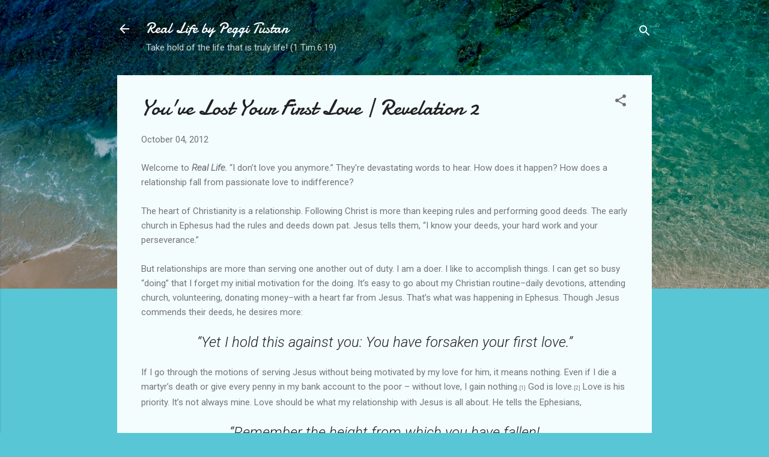

--- FILE ---
content_type: text/html; charset=UTF-8
request_url: https://www.peggitustan.com/2012/10/losing-your-first-love.html
body_size: 38861
content:
<!DOCTYPE html>
<html dir='ltr' lang='en'>
<head>
<meta content='width=device-width, initial-scale=1' name='viewport'/>
<title>You&#39;ve Lost Your First Love | Revelation 2</title>
<meta content='text/html; charset=UTF-8' http-equiv='Content-Type'/>
<!-- Chrome, Firefox OS and Opera -->
<meta content='#58c6d5' name='theme-color'/>
<!-- Windows Phone -->
<meta content='#58c6d5' name='msapplication-navbutton-color'/>
<meta content='blogger' name='generator'/>
<link href='https://www.peggitustan.com/favicon.ico' rel='icon' type='image/x-icon'/>
<link href='https://www.peggitustan.com/2012/10/losing-your-first-love.html' rel='canonical'/>
<link rel="alternate" type="application/atom+xml" title="Real Life by Peggi Tustan - Atom" href="https://www.peggitustan.com/feeds/posts/default" />
<link rel="alternate" type="application/rss+xml" title="Real Life by Peggi Tustan - RSS" href="https://www.peggitustan.com/feeds/posts/default?alt=rss" />
<link rel="service.post" type="application/atom+xml" title="Real Life by Peggi Tustan - Atom" href="https://www.blogger.com/feeds/2962784045121727527/posts/default" />

<link rel="alternate" type="application/atom+xml" title="Real Life by Peggi Tustan - Atom" href="https://www.peggitustan.com/feeds/3253353957466087219/comments/default" />
<!--Can't find substitution for tag [blog.ieCssRetrofitLinks]-->
<link href='https://encrypted-tbn0.gstatic.com/images?q=tbn:ANd9GcSwhsoxOqB1rX45jQux65knfpKgZKx4hmEhDJe9giA1aYUggvwh' rel='image_src'/>
<meta content='https://www.peggitustan.com/2012/10/losing-your-first-love.html' property='og:url'/>
<meta content='You&#39;ve Lost Your First Love | Revelation 2' property='og:title'/>
<meta content='deeper spiritual life; intimacy with God; soul care; character of God; Bible study' property='og:description'/>
<meta content='https://lh3.googleusercontent.com/blogger_img_proxy/AEn0k_tKWuohVLb8Vt0QwBad9ZdSCAHOB-FsORlE6-jGJla-8QkmnSd1KE3Od3ddH0nAqMCBtKIuhB_TDdEHqXmxVExNvb-OLKEPGxq6QfT9ug_KwCPuy_Ig-bT97F21t7vsLIWuwDvHk8uyyXOgobtqMZ318gFEcEZCHjUL9x0oOvFuXrSRLlLriHJeFyJN=w1200-h630-p-k-no-nu' property='og:image'/>
<style type='text/css'>@font-face{font-family:'Damion';font-style:normal;font-weight:400;font-display:swap;src:url(//fonts.gstatic.com/s/damion/v15/hv-XlzJ3KEUe_YZkZGw2EzJwV9J-.woff2)format('woff2');unicode-range:U+0100-02BA,U+02BD-02C5,U+02C7-02CC,U+02CE-02D7,U+02DD-02FF,U+0304,U+0308,U+0329,U+1D00-1DBF,U+1E00-1E9F,U+1EF2-1EFF,U+2020,U+20A0-20AB,U+20AD-20C0,U+2113,U+2C60-2C7F,U+A720-A7FF;}@font-face{font-family:'Damion';font-style:normal;font-weight:400;font-display:swap;src:url(//fonts.gstatic.com/s/damion/v15/hv-XlzJ3KEUe_YZkamw2EzJwVw.woff2)format('woff2');unicode-range:U+0000-00FF,U+0131,U+0152-0153,U+02BB-02BC,U+02C6,U+02DA,U+02DC,U+0304,U+0308,U+0329,U+2000-206F,U+20AC,U+2122,U+2191,U+2193,U+2212,U+2215,U+FEFF,U+FFFD;}@font-face{font-family:'Roboto';font-style:italic;font-weight:300;font-stretch:100%;font-display:swap;src:url(//fonts.gstatic.com/s/roboto/v50/KFOKCnqEu92Fr1Mu53ZEC9_Vu3r1gIhOszmOClHrs6ljXfMMLt_QuAX-k3Yi128m0kN2.woff2)format('woff2');unicode-range:U+0460-052F,U+1C80-1C8A,U+20B4,U+2DE0-2DFF,U+A640-A69F,U+FE2E-FE2F;}@font-face{font-family:'Roboto';font-style:italic;font-weight:300;font-stretch:100%;font-display:swap;src:url(//fonts.gstatic.com/s/roboto/v50/KFOKCnqEu92Fr1Mu53ZEC9_Vu3r1gIhOszmOClHrs6ljXfMMLt_QuAz-k3Yi128m0kN2.woff2)format('woff2');unicode-range:U+0301,U+0400-045F,U+0490-0491,U+04B0-04B1,U+2116;}@font-face{font-family:'Roboto';font-style:italic;font-weight:300;font-stretch:100%;font-display:swap;src:url(//fonts.gstatic.com/s/roboto/v50/KFOKCnqEu92Fr1Mu53ZEC9_Vu3r1gIhOszmOClHrs6ljXfMMLt_QuAT-k3Yi128m0kN2.woff2)format('woff2');unicode-range:U+1F00-1FFF;}@font-face{font-family:'Roboto';font-style:italic;font-weight:300;font-stretch:100%;font-display:swap;src:url(//fonts.gstatic.com/s/roboto/v50/KFOKCnqEu92Fr1Mu53ZEC9_Vu3r1gIhOszmOClHrs6ljXfMMLt_QuAv-k3Yi128m0kN2.woff2)format('woff2');unicode-range:U+0370-0377,U+037A-037F,U+0384-038A,U+038C,U+038E-03A1,U+03A3-03FF;}@font-face{font-family:'Roboto';font-style:italic;font-weight:300;font-stretch:100%;font-display:swap;src:url(//fonts.gstatic.com/s/roboto/v50/KFOKCnqEu92Fr1Mu53ZEC9_Vu3r1gIhOszmOClHrs6ljXfMMLt_QuHT-k3Yi128m0kN2.woff2)format('woff2');unicode-range:U+0302-0303,U+0305,U+0307-0308,U+0310,U+0312,U+0315,U+031A,U+0326-0327,U+032C,U+032F-0330,U+0332-0333,U+0338,U+033A,U+0346,U+034D,U+0391-03A1,U+03A3-03A9,U+03B1-03C9,U+03D1,U+03D5-03D6,U+03F0-03F1,U+03F4-03F5,U+2016-2017,U+2034-2038,U+203C,U+2040,U+2043,U+2047,U+2050,U+2057,U+205F,U+2070-2071,U+2074-208E,U+2090-209C,U+20D0-20DC,U+20E1,U+20E5-20EF,U+2100-2112,U+2114-2115,U+2117-2121,U+2123-214F,U+2190,U+2192,U+2194-21AE,U+21B0-21E5,U+21F1-21F2,U+21F4-2211,U+2213-2214,U+2216-22FF,U+2308-230B,U+2310,U+2319,U+231C-2321,U+2336-237A,U+237C,U+2395,U+239B-23B7,U+23D0,U+23DC-23E1,U+2474-2475,U+25AF,U+25B3,U+25B7,U+25BD,U+25C1,U+25CA,U+25CC,U+25FB,U+266D-266F,U+27C0-27FF,U+2900-2AFF,U+2B0E-2B11,U+2B30-2B4C,U+2BFE,U+3030,U+FF5B,U+FF5D,U+1D400-1D7FF,U+1EE00-1EEFF;}@font-face{font-family:'Roboto';font-style:italic;font-weight:300;font-stretch:100%;font-display:swap;src:url(//fonts.gstatic.com/s/roboto/v50/KFOKCnqEu92Fr1Mu53ZEC9_Vu3r1gIhOszmOClHrs6ljXfMMLt_QuGb-k3Yi128m0kN2.woff2)format('woff2');unicode-range:U+0001-000C,U+000E-001F,U+007F-009F,U+20DD-20E0,U+20E2-20E4,U+2150-218F,U+2190,U+2192,U+2194-2199,U+21AF,U+21E6-21F0,U+21F3,U+2218-2219,U+2299,U+22C4-22C6,U+2300-243F,U+2440-244A,U+2460-24FF,U+25A0-27BF,U+2800-28FF,U+2921-2922,U+2981,U+29BF,U+29EB,U+2B00-2BFF,U+4DC0-4DFF,U+FFF9-FFFB,U+10140-1018E,U+10190-1019C,U+101A0,U+101D0-101FD,U+102E0-102FB,U+10E60-10E7E,U+1D2C0-1D2D3,U+1D2E0-1D37F,U+1F000-1F0FF,U+1F100-1F1AD,U+1F1E6-1F1FF,U+1F30D-1F30F,U+1F315,U+1F31C,U+1F31E,U+1F320-1F32C,U+1F336,U+1F378,U+1F37D,U+1F382,U+1F393-1F39F,U+1F3A7-1F3A8,U+1F3AC-1F3AF,U+1F3C2,U+1F3C4-1F3C6,U+1F3CA-1F3CE,U+1F3D4-1F3E0,U+1F3ED,U+1F3F1-1F3F3,U+1F3F5-1F3F7,U+1F408,U+1F415,U+1F41F,U+1F426,U+1F43F,U+1F441-1F442,U+1F444,U+1F446-1F449,U+1F44C-1F44E,U+1F453,U+1F46A,U+1F47D,U+1F4A3,U+1F4B0,U+1F4B3,U+1F4B9,U+1F4BB,U+1F4BF,U+1F4C8-1F4CB,U+1F4D6,U+1F4DA,U+1F4DF,U+1F4E3-1F4E6,U+1F4EA-1F4ED,U+1F4F7,U+1F4F9-1F4FB,U+1F4FD-1F4FE,U+1F503,U+1F507-1F50B,U+1F50D,U+1F512-1F513,U+1F53E-1F54A,U+1F54F-1F5FA,U+1F610,U+1F650-1F67F,U+1F687,U+1F68D,U+1F691,U+1F694,U+1F698,U+1F6AD,U+1F6B2,U+1F6B9-1F6BA,U+1F6BC,U+1F6C6-1F6CF,U+1F6D3-1F6D7,U+1F6E0-1F6EA,U+1F6F0-1F6F3,U+1F6F7-1F6FC,U+1F700-1F7FF,U+1F800-1F80B,U+1F810-1F847,U+1F850-1F859,U+1F860-1F887,U+1F890-1F8AD,U+1F8B0-1F8BB,U+1F8C0-1F8C1,U+1F900-1F90B,U+1F93B,U+1F946,U+1F984,U+1F996,U+1F9E9,U+1FA00-1FA6F,U+1FA70-1FA7C,U+1FA80-1FA89,U+1FA8F-1FAC6,U+1FACE-1FADC,U+1FADF-1FAE9,U+1FAF0-1FAF8,U+1FB00-1FBFF;}@font-face{font-family:'Roboto';font-style:italic;font-weight:300;font-stretch:100%;font-display:swap;src:url(//fonts.gstatic.com/s/roboto/v50/KFOKCnqEu92Fr1Mu53ZEC9_Vu3r1gIhOszmOClHrs6ljXfMMLt_QuAf-k3Yi128m0kN2.woff2)format('woff2');unicode-range:U+0102-0103,U+0110-0111,U+0128-0129,U+0168-0169,U+01A0-01A1,U+01AF-01B0,U+0300-0301,U+0303-0304,U+0308-0309,U+0323,U+0329,U+1EA0-1EF9,U+20AB;}@font-face{font-family:'Roboto';font-style:italic;font-weight:300;font-stretch:100%;font-display:swap;src:url(//fonts.gstatic.com/s/roboto/v50/KFOKCnqEu92Fr1Mu53ZEC9_Vu3r1gIhOszmOClHrs6ljXfMMLt_QuAb-k3Yi128m0kN2.woff2)format('woff2');unicode-range:U+0100-02BA,U+02BD-02C5,U+02C7-02CC,U+02CE-02D7,U+02DD-02FF,U+0304,U+0308,U+0329,U+1D00-1DBF,U+1E00-1E9F,U+1EF2-1EFF,U+2020,U+20A0-20AB,U+20AD-20C0,U+2113,U+2C60-2C7F,U+A720-A7FF;}@font-face{font-family:'Roboto';font-style:italic;font-weight:300;font-stretch:100%;font-display:swap;src:url(//fonts.gstatic.com/s/roboto/v50/KFOKCnqEu92Fr1Mu53ZEC9_Vu3r1gIhOszmOClHrs6ljXfMMLt_QuAj-k3Yi128m0g.woff2)format('woff2');unicode-range:U+0000-00FF,U+0131,U+0152-0153,U+02BB-02BC,U+02C6,U+02DA,U+02DC,U+0304,U+0308,U+0329,U+2000-206F,U+20AC,U+2122,U+2191,U+2193,U+2212,U+2215,U+FEFF,U+FFFD;}@font-face{font-family:'Roboto';font-style:normal;font-weight:400;font-stretch:100%;font-display:swap;src:url(//fonts.gstatic.com/s/roboto/v50/KFOMCnqEu92Fr1ME7kSn66aGLdTylUAMQXC89YmC2DPNWubEbVmZiAr0klQmz24O0g.woff2)format('woff2');unicode-range:U+0460-052F,U+1C80-1C8A,U+20B4,U+2DE0-2DFF,U+A640-A69F,U+FE2E-FE2F;}@font-face{font-family:'Roboto';font-style:normal;font-weight:400;font-stretch:100%;font-display:swap;src:url(//fonts.gstatic.com/s/roboto/v50/KFOMCnqEu92Fr1ME7kSn66aGLdTylUAMQXC89YmC2DPNWubEbVmQiAr0klQmz24O0g.woff2)format('woff2');unicode-range:U+0301,U+0400-045F,U+0490-0491,U+04B0-04B1,U+2116;}@font-face{font-family:'Roboto';font-style:normal;font-weight:400;font-stretch:100%;font-display:swap;src:url(//fonts.gstatic.com/s/roboto/v50/KFOMCnqEu92Fr1ME7kSn66aGLdTylUAMQXC89YmC2DPNWubEbVmYiAr0klQmz24O0g.woff2)format('woff2');unicode-range:U+1F00-1FFF;}@font-face{font-family:'Roboto';font-style:normal;font-weight:400;font-stretch:100%;font-display:swap;src:url(//fonts.gstatic.com/s/roboto/v50/KFOMCnqEu92Fr1ME7kSn66aGLdTylUAMQXC89YmC2DPNWubEbVmXiAr0klQmz24O0g.woff2)format('woff2');unicode-range:U+0370-0377,U+037A-037F,U+0384-038A,U+038C,U+038E-03A1,U+03A3-03FF;}@font-face{font-family:'Roboto';font-style:normal;font-weight:400;font-stretch:100%;font-display:swap;src:url(//fonts.gstatic.com/s/roboto/v50/KFOMCnqEu92Fr1ME7kSn66aGLdTylUAMQXC89YmC2DPNWubEbVnoiAr0klQmz24O0g.woff2)format('woff2');unicode-range:U+0302-0303,U+0305,U+0307-0308,U+0310,U+0312,U+0315,U+031A,U+0326-0327,U+032C,U+032F-0330,U+0332-0333,U+0338,U+033A,U+0346,U+034D,U+0391-03A1,U+03A3-03A9,U+03B1-03C9,U+03D1,U+03D5-03D6,U+03F0-03F1,U+03F4-03F5,U+2016-2017,U+2034-2038,U+203C,U+2040,U+2043,U+2047,U+2050,U+2057,U+205F,U+2070-2071,U+2074-208E,U+2090-209C,U+20D0-20DC,U+20E1,U+20E5-20EF,U+2100-2112,U+2114-2115,U+2117-2121,U+2123-214F,U+2190,U+2192,U+2194-21AE,U+21B0-21E5,U+21F1-21F2,U+21F4-2211,U+2213-2214,U+2216-22FF,U+2308-230B,U+2310,U+2319,U+231C-2321,U+2336-237A,U+237C,U+2395,U+239B-23B7,U+23D0,U+23DC-23E1,U+2474-2475,U+25AF,U+25B3,U+25B7,U+25BD,U+25C1,U+25CA,U+25CC,U+25FB,U+266D-266F,U+27C0-27FF,U+2900-2AFF,U+2B0E-2B11,U+2B30-2B4C,U+2BFE,U+3030,U+FF5B,U+FF5D,U+1D400-1D7FF,U+1EE00-1EEFF;}@font-face{font-family:'Roboto';font-style:normal;font-weight:400;font-stretch:100%;font-display:swap;src:url(//fonts.gstatic.com/s/roboto/v50/KFOMCnqEu92Fr1ME7kSn66aGLdTylUAMQXC89YmC2DPNWubEbVn6iAr0klQmz24O0g.woff2)format('woff2');unicode-range:U+0001-000C,U+000E-001F,U+007F-009F,U+20DD-20E0,U+20E2-20E4,U+2150-218F,U+2190,U+2192,U+2194-2199,U+21AF,U+21E6-21F0,U+21F3,U+2218-2219,U+2299,U+22C4-22C6,U+2300-243F,U+2440-244A,U+2460-24FF,U+25A0-27BF,U+2800-28FF,U+2921-2922,U+2981,U+29BF,U+29EB,U+2B00-2BFF,U+4DC0-4DFF,U+FFF9-FFFB,U+10140-1018E,U+10190-1019C,U+101A0,U+101D0-101FD,U+102E0-102FB,U+10E60-10E7E,U+1D2C0-1D2D3,U+1D2E0-1D37F,U+1F000-1F0FF,U+1F100-1F1AD,U+1F1E6-1F1FF,U+1F30D-1F30F,U+1F315,U+1F31C,U+1F31E,U+1F320-1F32C,U+1F336,U+1F378,U+1F37D,U+1F382,U+1F393-1F39F,U+1F3A7-1F3A8,U+1F3AC-1F3AF,U+1F3C2,U+1F3C4-1F3C6,U+1F3CA-1F3CE,U+1F3D4-1F3E0,U+1F3ED,U+1F3F1-1F3F3,U+1F3F5-1F3F7,U+1F408,U+1F415,U+1F41F,U+1F426,U+1F43F,U+1F441-1F442,U+1F444,U+1F446-1F449,U+1F44C-1F44E,U+1F453,U+1F46A,U+1F47D,U+1F4A3,U+1F4B0,U+1F4B3,U+1F4B9,U+1F4BB,U+1F4BF,U+1F4C8-1F4CB,U+1F4D6,U+1F4DA,U+1F4DF,U+1F4E3-1F4E6,U+1F4EA-1F4ED,U+1F4F7,U+1F4F9-1F4FB,U+1F4FD-1F4FE,U+1F503,U+1F507-1F50B,U+1F50D,U+1F512-1F513,U+1F53E-1F54A,U+1F54F-1F5FA,U+1F610,U+1F650-1F67F,U+1F687,U+1F68D,U+1F691,U+1F694,U+1F698,U+1F6AD,U+1F6B2,U+1F6B9-1F6BA,U+1F6BC,U+1F6C6-1F6CF,U+1F6D3-1F6D7,U+1F6E0-1F6EA,U+1F6F0-1F6F3,U+1F6F7-1F6FC,U+1F700-1F7FF,U+1F800-1F80B,U+1F810-1F847,U+1F850-1F859,U+1F860-1F887,U+1F890-1F8AD,U+1F8B0-1F8BB,U+1F8C0-1F8C1,U+1F900-1F90B,U+1F93B,U+1F946,U+1F984,U+1F996,U+1F9E9,U+1FA00-1FA6F,U+1FA70-1FA7C,U+1FA80-1FA89,U+1FA8F-1FAC6,U+1FACE-1FADC,U+1FADF-1FAE9,U+1FAF0-1FAF8,U+1FB00-1FBFF;}@font-face{font-family:'Roboto';font-style:normal;font-weight:400;font-stretch:100%;font-display:swap;src:url(//fonts.gstatic.com/s/roboto/v50/KFOMCnqEu92Fr1ME7kSn66aGLdTylUAMQXC89YmC2DPNWubEbVmbiAr0klQmz24O0g.woff2)format('woff2');unicode-range:U+0102-0103,U+0110-0111,U+0128-0129,U+0168-0169,U+01A0-01A1,U+01AF-01B0,U+0300-0301,U+0303-0304,U+0308-0309,U+0323,U+0329,U+1EA0-1EF9,U+20AB;}@font-face{font-family:'Roboto';font-style:normal;font-weight:400;font-stretch:100%;font-display:swap;src:url(//fonts.gstatic.com/s/roboto/v50/KFOMCnqEu92Fr1ME7kSn66aGLdTylUAMQXC89YmC2DPNWubEbVmaiAr0klQmz24O0g.woff2)format('woff2');unicode-range:U+0100-02BA,U+02BD-02C5,U+02C7-02CC,U+02CE-02D7,U+02DD-02FF,U+0304,U+0308,U+0329,U+1D00-1DBF,U+1E00-1E9F,U+1EF2-1EFF,U+2020,U+20A0-20AB,U+20AD-20C0,U+2113,U+2C60-2C7F,U+A720-A7FF;}@font-face{font-family:'Roboto';font-style:normal;font-weight:400;font-stretch:100%;font-display:swap;src:url(//fonts.gstatic.com/s/roboto/v50/KFOMCnqEu92Fr1ME7kSn66aGLdTylUAMQXC89YmC2DPNWubEbVmUiAr0klQmz24.woff2)format('woff2');unicode-range:U+0000-00FF,U+0131,U+0152-0153,U+02BB-02BC,U+02C6,U+02DA,U+02DC,U+0304,U+0308,U+0329,U+2000-206F,U+20AC,U+2122,U+2191,U+2193,U+2212,U+2215,U+FEFF,U+FFFD;}</style>
<style id='page-skin-1' type='text/css'><!--
/*! normalize.css v3.0.1 | MIT License | git.io/normalize */html{font-family:sans-serif;-ms-text-size-adjust:100%;-webkit-text-size-adjust:100%}body{margin:0}article,aside,details,figcaption,figure,footer,header,hgroup,main,nav,section,summary{display:block}audio,canvas,progress,video{display:inline-block;vertical-align:baseline}audio:not([controls]){display:none;height:0}[hidden],template{display:none}a{background:transparent}a:active,a:hover{outline:0}abbr[title]{border-bottom:1px dotted}b,strong{font-weight:bold}dfn{font-style:italic}h1{font-size:2em;margin:.67em 0}mark{background:#ff0;color:#000}small{font-size:80%}sub,sup{font-size:75%;line-height:0;position:relative;vertical-align:baseline}sup{top:-0.5em}sub{bottom:-0.25em}img{border:0}svg:not(:root){overflow:hidden}figure{margin:1em 40px}hr{-moz-box-sizing:content-box;box-sizing:content-box;height:0}pre{overflow:auto}code,kbd,pre,samp{font-family:monospace,monospace;font-size:1em}button,input,optgroup,select,textarea{color:inherit;font:inherit;margin:0}button{overflow:visible}button,select{text-transform:none}button,html input[type="button"],input[type="reset"],input[type="submit"]{-webkit-appearance:button;cursor:pointer}button[disabled],html input[disabled]{cursor:default}button::-moz-focus-inner,input::-moz-focus-inner{border:0;padding:0}input{line-height:normal}input[type="checkbox"],input[type="radio"]{box-sizing:border-box;padding:0}input[type="number"]::-webkit-inner-spin-button,input[type="number"]::-webkit-outer-spin-button{height:auto}input[type="search"]{-webkit-appearance:textfield;-moz-box-sizing:content-box;-webkit-box-sizing:content-box;box-sizing:content-box}input[type="search"]::-webkit-search-cancel-button,input[type="search"]::-webkit-search-decoration{-webkit-appearance:none}fieldset{border:1px solid #c0c0c0;margin:0 2px;padding:.35em .625em .75em}legend{border:0;padding:0}textarea{overflow:auto}optgroup{font-weight:bold}table{border-collapse:collapse;border-spacing:0}td,th{padding:0}
/*!************************************************
* Blogger Template Style
* Name: Contempo
**************************************************/
body{
overflow-wrap:break-word;
word-break:break-word;
word-wrap:break-word
}
.hidden{
display:none
}
.invisible{
visibility:hidden
}
.container::after,.float-container::after{
clear:both;
content:"";
display:table
}
.clearboth{
clear:both
}
#comments .comment .comment-actions,.subscribe-popup .FollowByEmail .follow-by-email-submit,.widget.Profile .profile-link,.widget.Profile .profile-link.visit-profile{
background:0 0;
border:0;
box-shadow:none;
color:#37afc0;
cursor:pointer;
font-size:14px;
font-weight:700;
outline:0;
text-decoration:none;
text-transform:uppercase;
width:auto
}
.dim-overlay{
background-color:rgba(0,0,0,.54);
height:100vh;
left:0;
position:fixed;
top:0;
width:100%
}
#sharing-dim-overlay{
background-color:transparent
}
input::-ms-clear{
display:none
}
.blogger-logo,.svg-icon-24.blogger-logo{
fill:#ff9800;
opacity:1
}
.loading-spinner-large{
-webkit-animation:mspin-rotate 1.568s infinite linear;
animation:mspin-rotate 1.568s infinite linear;
height:48px;
overflow:hidden;
position:absolute;
width:48px;
z-index:200
}
.loading-spinner-large>div{
-webkit-animation:mspin-revrot 5332ms infinite steps(4);
animation:mspin-revrot 5332ms infinite steps(4)
}
.loading-spinner-large>div>div{
-webkit-animation:mspin-singlecolor-large-film 1333ms infinite steps(81);
animation:mspin-singlecolor-large-film 1333ms infinite steps(81);
background-size:100%;
height:48px;
width:3888px
}
.mspin-black-large>div>div,.mspin-grey_54-large>div>div{
background-image:url(https://www.blogblog.com/indie/mspin_black_large.svg)
}
.mspin-white-large>div>div{
background-image:url(https://www.blogblog.com/indie/mspin_white_large.svg)
}
.mspin-grey_54-large{
opacity:.54
}
@-webkit-keyframes mspin-singlecolor-large-film{
from{
-webkit-transform:translateX(0);
transform:translateX(0)
}
to{
-webkit-transform:translateX(-3888px);
transform:translateX(-3888px)
}
}
@keyframes mspin-singlecolor-large-film{
from{
-webkit-transform:translateX(0);
transform:translateX(0)
}
to{
-webkit-transform:translateX(-3888px);
transform:translateX(-3888px)
}
}
@-webkit-keyframes mspin-rotate{
from{
-webkit-transform:rotate(0);
transform:rotate(0)
}
to{
-webkit-transform:rotate(360deg);
transform:rotate(360deg)
}
}
@keyframes mspin-rotate{
from{
-webkit-transform:rotate(0);
transform:rotate(0)
}
to{
-webkit-transform:rotate(360deg);
transform:rotate(360deg)
}
}
@-webkit-keyframes mspin-revrot{
from{
-webkit-transform:rotate(0);
transform:rotate(0)
}
to{
-webkit-transform:rotate(-360deg);
transform:rotate(-360deg)
}
}
@keyframes mspin-revrot{
from{
-webkit-transform:rotate(0);
transform:rotate(0)
}
to{
-webkit-transform:rotate(-360deg);
transform:rotate(-360deg)
}
}
.skip-navigation{
background-color:#fff;
box-sizing:border-box;
color:#000;
display:block;
height:0;
left:0;
line-height:50px;
overflow:hidden;
padding-top:0;
position:fixed;
text-align:center;
top:0;
-webkit-transition:box-shadow .3s,height .3s,padding-top .3s;
transition:box-shadow .3s,height .3s,padding-top .3s;
width:100%;
z-index:900
}
.skip-navigation:focus{
box-shadow:0 4px 5px 0 rgba(0,0,0,.14),0 1px 10px 0 rgba(0,0,0,.12),0 2px 4px -1px rgba(0,0,0,.2);
height:50px
}
#main{
outline:0
}
.main-heading{
position:absolute;
clip:rect(1px,1px,1px,1px);
padding:0;
border:0;
height:1px;
width:1px;
overflow:hidden
}
.Attribution{
margin-top:1em;
text-align:center
}
.Attribution .blogger img,.Attribution .blogger svg{
vertical-align:bottom
}
.Attribution .blogger img{
margin-right:.5em
}
.Attribution div{
line-height:24px;
margin-top:.5em
}
.Attribution .copyright,.Attribution .image-attribution{
font-size:.7em;
margin-top:1.5em
}
.BLOG_mobile_video_class{
display:none
}
.bg-photo{
background-attachment:scroll!important
}
body .CSS_LIGHTBOX{
z-index:900
}
.extendable .show-less,.extendable .show-more{
border-color:#37afc0;
color:#37afc0;
margin-top:8px
}
.extendable .show-less.hidden,.extendable .show-more.hidden{
display:none
}
.inline-ad{
display:none;
max-width:100%;
overflow:hidden
}
.adsbygoogle{
display:block
}
#cookieChoiceInfo{
bottom:0;
top:auto
}
iframe.b-hbp-video{
border:0
}
.post-body img{
max-width:100%
}
.post-body iframe{
max-width:100%
}
.post-body a[imageanchor="1"]{
display:inline-block
}
.byline{
margin-right:1em
}
.byline:last-child{
margin-right:0
}
.link-copied-dialog{
max-width:520px;
outline:0
}
.link-copied-dialog .modal-dialog-buttons{
margin-top:8px
}
.link-copied-dialog .goog-buttonset-default{
background:0 0;
border:0
}
.link-copied-dialog .goog-buttonset-default:focus{
outline:0
}
.paging-control-container{
margin-bottom:16px
}
.paging-control-container .paging-control{
display:inline-block
}
.paging-control-container .comment-range-text::after,.paging-control-container .paging-control{
color:#37afc0
}
.paging-control-container .comment-range-text,.paging-control-container .paging-control{
margin-right:8px
}
.paging-control-container .comment-range-text::after,.paging-control-container .paging-control::after{
content:"\b7";
cursor:default;
padding-left:8px;
pointer-events:none
}
.paging-control-container .comment-range-text:last-child::after,.paging-control-container .paging-control:last-child::after{
content:none
}
.byline.reactions iframe{
height:20px
}
.b-notification{
color:#000;
background-color:#fff;
border-bottom:solid 1px #000;
box-sizing:border-box;
padding:16px 32px;
text-align:center
}
.b-notification.visible{
-webkit-transition:margin-top .3s cubic-bezier(.4,0,.2,1);
transition:margin-top .3s cubic-bezier(.4,0,.2,1)
}
.b-notification.invisible{
position:absolute
}
.b-notification-close{
position:absolute;
right:8px;
top:8px
}
.no-posts-message{
line-height:40px;
text-align:center
}
@media screen and (max-width:800px){
body.item-view .post-body a[imageanchor="1"][style*="float: left;"],body.item-view .post-body a[imageanchor="1"][style*="float: right;"]{
float:none!important;
clear:none!important
}
body.item-view .post-body a[imageanchor="1"] img{
display:block;
height:auto;
margin:0 auto
}
body.item-view .post-body>.separator:first-child>a[imageanchor="1"]:first-child{
margin-top:20px
}
.post-body a[imageanchor]{
display:block
}
body.item-view .post-body a[imageanchor="1"]{
margin-left:0!important;
margin-right:0!important
}
body.item-view .post-body a[imageanchor="1"]+a[imageanchor="1"]{
margin-top:16px
}
}
.item-control{
display:none
}
#comments{
border-top:1px dashed rgba(0,0,0,.54);
margin-top:20px;
padding:20px
}
#comments .comment-thread ol{
margin:0;
padding-left:0;
padding-left:0
}
#comments .comment .comment-replybox-single,#comments .comment-thread .comment-replies{
margin-left:60px
}
#comments .comment-thread .thread-count{
display:none
}
#comments .comment{
list-style-type:none;
padding:0 0 30px;
position:relative
}
#comments .comment .comment{
padding-bottom:8px
}
.comment .avatar-image-container{
position:absolute
}
.comment .avatar-image-container img{
border-radius:50%
}
.avatar-image-container svg,.comment .avatar-image-container .avatar-icon{
border-radius:50%;
border:solid 1px #707070;
box-sizing:border-box;
fill:#707070;
height:35px;
margin:0;
padding:7px;
width:35px
}
.comment .comment-block{
margin-top:10px;
margin-left:60px;
padding-bottom:0
}
#comments .comment-author-header-wrapper{
margin-left:40px
}
#comments .comment .thread-expanded .comment-block{
padding-bottom:20px
}
#comments .comment .comment-header .user,#comments .comment .comment-header .user a{
color:#212121;
font-style:normal;
font-weight:700
}
#comments .comment .comment-actions{
bottom:0;
margin-bottom:15px;
position:absolute
}
#comments .comment .comment-actions>*{
margin-right:8px
}
#comments .comment .comment-header .datetime{
bottom:0;
color:rgba(33,33,33,.54);
display:inline-block;
font-size:13px;
font-style:italic;
margin-left:8px
}
#comments .comment .comment-footer .comment-timestamp a,#comments .comment .comment-header .datetime a{
color:rgba(33,33,33,.54)
}
#comments .comment .comment-content,.comment .comment-body{
margin-top:12px;
word-break:break-word
}
.comment-body{
margin-bottom:12px
}
#comments.embed[data-num-comments="0"]{
border:0;
margin-top:0;
padding-top:0
}
#comments.embed[data-num-comments="0"] #comment-post-message,#comments.embed[data-num-comments="0"] div.comment-form>p,#comments.embed[data-num-comments="0"] p.comment-footer{
display:none
}
#comment-editor-src{
display:none
}
.comments .comments-content .loadmore.loaded{
max-height:0;
opacity:0;
overflow:hidden
}
.extendable .remaining-items{
height:0;
overflow:hidden;
-webkit-transition:height .3s cubic-bezier(.4,0,.2,1);
transition:height .3s cubic-bezier(.4,0,.2,1)
}
.extendable .remaining-items.expanded{
height:auto
}
.svg-icon-24,.svg-icon-24-button{
cursor:pointer;
height:24px;
width:24px;
min-width:24px
}
.touch-icon{
margin:-12px;
padding:12px
}
.touch-icon:active,.touch-icon:focus{
background-color:rgba(153,153,153,.4);
border-radius:50%
}
svg:not(:root).touch-icon{
overflow:visible
}
html[dir=rtl] .rtl-reversible-icon{
-webkit-transform:scaleX(-1);
-ms-transform:scaleX(-1);
transform:scaleX(-1)
}
.svg-icon-24-button,.touch-icon-button{
background:0 0;
border:0;
margin:0;
outline:0;
padding:0
}
.touch-icon-button .touch-icon:active,.touch-icon-button .touch-icon:focus{
background-color:transparent
}
.touch-icon-button:active .touch-icon,.touch-icon-button:focus .touch-icon{
background-color:rgba(153,153,153,.4);
border-radius:50%
}
.Profile .default-avatar-wrapper .avatar-icon{
border-radius:50%;
border:solid 1px #707070;
box-sizing:border-box;
fill:#707070;
margin:0
}
.Profile .individual .default-avatar-wrapper .avatar-icon{
padding:25px
}
.Profile .individual .avatar-icon,.Profile .individual .profile-img{
height:120px;
width:120px
}
.Profile .team .default-avatar-wrapper .avatar-icon{
padding:8px
}
.Profile .team .avatar-icon,.Profile .team .default-avatar-wrapper,.Profile .team .profile-img{
height:40px;
width:40px
}
.snippet-container{
margin:0;
position:relative;
overflow:hidden
}
.snippet-fade{
bottom:0;
box-sizing:border-box;
position:absolute;
width:96px
}
.snippet-fade{
right:0
}
.snippet-fade:after{
content:"\2026"
}
.snippet-fade:after{
float:right
}
.post-bottom{
-webkit-box-align:center;
-webkit-align-items:center;
-ms-flex-align:center;
align-items:center;
display:-webkit-box;
display:-webkit-flex;
display:-ms-flexbox;
display:flex;
-webkit-flex-wrap:wrap;
-ms-flex-wrap:wrap;
flex-wrap:wrap
}
.post-footer{
-webkit-box-flex:1;
-webkit-flex:1 1 auto;
-ms-flex:1 1 auto;
flex:1 1 auto;
-webkit-flex-wrap:wrap;
-ms-flex-wrap:wrap;
flex-wrap:wrap;
-webkit-box-ordinal-group:2;
-webkit-order:1;
-ms-flex-order:1;
order:1
}
.post-footer>*{
-webkit-box-flex:0;
-webkit-flex:0 1 auto;
-ms-flex:0 1 auto;
flex:0 1 auto
}
.post-footer .byline:last-child{
margin-right:1em
}
.jump-link{
-webkit-box-flex:0;
-webkit-flex:0 0 auto;
-ms-flex:0 0 auto;
flex:0 0 auto;
-webkit-box-ordinal-group:3;
-webkit-order:2;
-ms-flex-order:2;
order:2
}
.centered-top-container.sticky{
left:0;
position:fixed;
right:0;
top:0;
width:auto;
z-index:50;
-webkit-transition-property:opacity,-webkit-transform;
transition-property:opacity,-webkit-transform;
transition-property:transform,opacity;
transition-property:transform,opacity,-webkit-transform;
-webkit-transition-duration:.2s;
transition-duration:.2s;
-webkit-transition-timing-function:cubic-bezier(.4,0,.2,1);
transition-timing-function:cubic-bezier(.4,0,.2,1)
}
.centered-top-placeholder{
display:none
}
.collapsed-header .centered-top-placeholder{
display:block
}
.centered-top-container .Header .replaced h1,.centered-top-placeholder .Header .replaced h1{
display:none
}
.centered-top-container.sticky .Header .replaced h1{
display:block
}
.centered-top-container.sticky .Header .header-widget{
background:0 0
}
.centered-top-container.sticky .Header .header-image-wrapper{
display:none
}
.centered-top-container img,.centered-top-placeholder img{
max-width:100%
}
.collapsible{
-webkit-transition:height .3s cubic-bezier(.4,0,.2,1);
transition:height .3s cubic-bezier(.4,0,.2,1)
}
.collapsible,.collapsible>summary{
display:block;
overflow:hidden
}
.collapsible>:not(summary){
display:none
}
.collapsible[open]>:not(summary){
display:block
}
.collapsible:focus,.collapsible>summary:focus{
outline:0
}
.collapsible>summary{
cursor:pointer;
display:block;
padding:0
}
.collapsible:focus>summary,.collapsible>summary:focus{
background-color:transparent
}
.collapsible>summary::-webkit-details-marker{
display:none
}
.collapsible-title{
-webkit-box-align:center;
-webkit-align-items:center;
-ms-flex-align:center;
align-items:center;
display:-webkit-box;
display:-webkit-flex;
display:-ms-flexbox;
display:flex
}
.collapsible-title .title{
-webkit-box-flex:1;
-webkit-flex:1 1 auto;
-ms-flex:1 1 auto;
flex:1 1 auto;
-webkit-box-ordinal-group:1;
-webkit-order:0;
-ms-flex-order:0;
order:0;
overflow:hidden;
text-overflow:ellipsis;
white-space:nowrap
}
.collapsible-title .chevron-down,.collapsible[open] .collapsible-title .chevron-up{
display:block
}
.collapsible-title .chevron-up,.collapsible[open] .collapsible-title .chevron-down{
display:none
}
.flat-button{
cursor:pointer;
display:inline-block;
font-weight:700;
text-transform:uppercase;
border-radius:2px;
padding:8px;
margin:-8px
}
.flat-icon-button{
background:0 0;
border:0;
margin:0;
outline:0;
padding:0;
margin:-12px;
padding:12px;
cursor:pointer;
box-sizing:content-box;
display:inline-block;
line-height:0
}
.flat-icon-button,.flat-icon-button .splash-wrapper{
border-radius:50%
}
.flat-icon-button .splash.animate{
-webkit-animation-duration:.3s;
animation-duration:.3s
}
.overflowable-container{
max-height:46px;
overflow:hidden;
position:relative
}
.overflow-button{
cursor:pointer
}
#overflowable-dim-overlay{
background:0 0
}
.overflow-popup{
box-shadow:0 2px 2px 0 rgba(0,0,0,.14),0 3px 1px -2px rgba(0,0,0,.2),0 1px 5px 0 rgba(0,0,0,.12);
background-color:#f3fdfe;
left:0;
max-width:calc(100% - 32px);
position:absolute;
top:0;
visibility:hidden;
z-index:101
}
.overflow-popup ul{
list-style:none
}
.overflow-popup .tabs li,.overflow-popup li{
display:block;
height:auto
}
.overflow-popup .tabs li{
padding-left:0;
padding-right:0
}
.overflow-button.hidden,.overflow-popup .tabs li.hidden,.overflow-popup li.hidden{
display:none
}
.pill-button{
background:0 0;
border:1px solid;
border-radius:12px;
cursor:pointer;
display:inline-block;
padding:4px 16px;
text-transform:uppercase
}
.ripple{
position:relative
}
.ripple>*{
z-index:1
}
.splash-wrapper{
bottom:0;
left:0;
overflow:hidden;
pointer-events:none;
position:absolute;
right:0;
top:0;
z-index:0
}
.splash{
background:#ccc;
border-radius:100%;
display:block;
opacity:.6;
position:absolute;
-webkit-transform:scale(0);
-ms-transform:scale(0);
transform:scale(0)
}
.splash.animate{
-webkit-animation:ripple-effect .4s linear;
animation:ripple-effect .4s linear
}
@-webkit-keyframes ripple-effect{
100%{
opacity:0;
-webkit-transform:scale(2.5);
transform:scale(2.5)
}
}
@keyframes ripple-effect{
100%{
opacity:0;
-webkit-transform:scale(2.5);
transform:scale(2.5)
}
}
.search{
display:-webkit-box;
display:-webkit-flex;
display:-ms-flexbox;
display:flex;
line-height:24px;
width:24px
}
.search.focused{
width:100%
}
.search.focused .section{
width:100%
}
.search form{
z-index:101
}
.search h3{
display:none
}
.search form{
display:-webkit-box;
display:-webkit-flex;
display:-ms-flexbox;
display:flex;
-webkit-box-flex:1;
-webkit-flex:1 0 0;
-ms-flex:1 0 0px;
flex:1 0 0;
border-bottom:solid 1px transparent;
padding-bottom:8px
}
.search form>*{
display:none
}
.search.focused form>*{
display:block
}
.search .search-input label{
display:none
}
.centered-top-placeholder.cloned .search form{
z-index:30
}
.search.focused form{
border-color:#ffffff;
position:relative;
width:auto
}
.collapsed-header .centered-top-container .search.focused form{
border-bottom-color:transparent
}
.search-expand{
-webkit-box-flex:0;
-webkit-flex:0 0 auto;
-ms-flex:0 0 auto;
flex:0 0 auto
}
.search-expand-text{
display:none
}
.search-close{
display:inline;
vertical-align:middle
}
.search-input{
-webkit-box-flex:1;
-webkit-flex:1 0 1px;
-ms-flex:1 0 1px;
flex:1 0 1px
}
.search-input input{
background:0 0;
border:0;
box-sizing:border-box;
color:#ffffff;
display:inline-block;
outline:0;
width:calc(100% - 48px)
}
.search-input input.no-cursor{
color:transparent;
text-shadow:0 0 0 #ffffff
}
.collapsed-header .centered-top-container .search-action,.collapsed-header .centered-top-container .search-input input{
color:#212121
}
.collapsed-header .centered-top-container .search-input input.no-cursor{
color:transparent;
text-shadow:0 0 0 #212121
}
.collapsed-header .centered-top-container .search-input input.no-cursor:focus,.search-input input.no-cursor:focus{
outline:0
}
.search-focused>*{
visibility:hidden
}
.search-focused .search,.search-focused .search-icon{
visibility:visible
}
.search.focused .search-action{
display:block
}
.search.focused .search-action:disabled{
opacity:.3
}
.widget.Sharing .sharing-button{
display:none
}
.widget.Sharing .sharing-buttons li{
padding:0
}
.widget.Sharing .sharing-buttons li span{
display:none
}
.post-share-buttons{
position:relative
}
.centered-bottom .share-buttons .svg-icon-24,.share-buttons .svg-icon-24{
fill:#707070
}
.sharing-open.touch-icon-button:active .touch-icon,.sharing-open.touch-icon-button:focus .touch-icon{
background-color:transparent
}
.share-buttons{
background-color:#f3fdfe;
border-radius:2px;
box-shadow:0 2px 2px 0 rgba(0,0,0,.14),0 3px 1px -2px rgba(0,0,0,.2),0 1px 5px 0 rgba(0,0,0,.12);
color:#212121;
list-style:none;
margin:0;
padding:8px 0;
position:absolute;
top:-11px;
min-width:200px;
z-index:101
}
.share-buttons.hidden{
display:none
}
.sharing-button{
background:0 0;
border:0;
margin:0;
outline:0;
padding:0;
cursor:pointer
}
.share-buttons li{
margin:0;
height:48px
}
.share-buttons li:last-child{
margin-bottom:0
}
.share-buttons li .sharing-platform-button{
box-sizing:border-box;
cursor:pointer;
display:block;
height:100%;
margin-bottom:0;
padding:0 16px;
position:relative;
width:100%
}
.share-buttons li .sharing-platform-button:focus,.share-buttons li .sharing-platform-button:hover{
background-color:rgba(128,128,128,.1);
outline:0
}
.share-buttons li svg[class*=" sharing-"],.share-buttons li svg[class^=sharing-]{
position:absolute;
top:10px
}
.share-buttons li span.sharing-platform-button{
position:relative;
top:0
}
.share-buttons li .platform-sharing-text{
display:block;
font-size:16px;
line-height:48px;
white-space:nowrap
}
.share-buttons li .platform-sharing-text{
margin-left:56px
}
.sidebar-container{
background-color:#f3fdfe;
max-width:284px;
overflow-y:auto;
-webkit-transition-property:-webkit-transform;
transition-property:-webkit-transform;
transition-property:transform;
transition-property:transform,-webkit-transform;
-webkit-transition-duration:.3s;
transition-duration:.3s;
-webkit-transition-timing-function:cubic-bezier(0,0,.2,1);
transition-timing-function:cubic-bezier(0,0,.2,1);
width:284px;
z-index:101;
-webkit-overflow-scrolling:touch
}
.sidebar-container .navigation{
line-height:0;
padding:16px
}
.sidebar-container .sidebar-back{
cursor:pointer
}
.sidebar-container .widget{
background:0 0;
margin:0 16px;
padding:16px 0
}
.sidebar-container .widget .title{
color:#212121;
margin:0
}
.sidebar-container .widget ul{
list-style:none;
margin:0;
padding:0
}
.sidebar-container .widget ul ul{
margin-left:1em
}
.sidebar-container .widget li{
font-size:16px;
line-height:normal
}
.sidebar-container .widget+.widget{
border-top:1px dashed #cccccc
}
.BlogArchive li{
margin:16px 0
}
.BlogArchive li:last-child{
margin-bottom:0
}
.Label li a{
display:inline-block
}
.BlogArchive .post-count,.Label .label-count{
float:right;
margin-left:.25em
}
.BlogArchive .post-count::before,.Label .label-count::before{
content:"("
}
.BlogArchive .post-count::after,.Label .label-count::after{
content:")"
}
.widget.Translate .skiptranslate>div{
display:block!important
}
.widget.Profile .profile-link{
display:-webkit-box;
display:-webkit-flex;
display:-ms-flexbox;
display:flex
}
.widget.Profile .team-member .default-avatar-wrapper,.widget.Profile .team-member .profile-img{
-webkit-box-flex:0;
-webkit-flex:0 0 auto;
-ms-flex:0 0 auto;
flex:0 0 auto;
margin-right:1em
}
.widget.Profile .individual .profile-link{
-webkit-box-orient:vertical;
-webkit-box-direction:normal;
-webkit-flex-direction:column;
-ms-flex-direction:column;
flex-direction:column
}
.widget.Profile .team .profile-link .profile-name{
-webkit-align-self:center;
-ms-flex-item-align:center;
align-self:center;
display:block;
-webkit-box-flex:1;
-webkit-flex:1 1 auto;
-ms-flex:1 1 auto;
flex:1 1 auto
}
.dim-overlay{
background-color:rgba(0,0,0,.54);
z-index:100
}
body.sidebar-visible{
overflow-y:hidden
}
@media screen and (max-width:1439px){
.sidebar-container{
bottom:0;
position:fixed;
top:0;
left:0;
right:auto
}
.sidebar-container.sidebar-invisible{
-webkit-transition-timing-function:cubic-bezier(.4,0,.6,1);
transition-timing-function:cubic-bezier(.4,0,.6,1);
-webkit-transform:translateX(-284px);
-ms-transform:translateX(-284px);
transform:translateX(-284px)
}
}
@media screen and (min-width:1440px){
.sidebar-container{
position:absolute;
top:0;
left:0;
right:auto
}
.sidebar-container .navigation{
display:none
}
}
.dialog{
box-shadow:0 2px 2px 0 rgba(0,0,0,.14),0 3px 1px -2px rgba(0,0,0,.2),0 1px 5px 0 rgba(0,0,0,.12);
background:#f3fdfe;
box-sizing:border-box;
color:#757575;
padding:30px;
position:fixed;
text-align:center;
width:calc(100% - 24px);
z-index:101
}
.dialog input[type=email],.dialog input[type=text]{
background-color:transparent;
border:0;
border-bottom:solid 1px rgba(117,117,117,.12);
color:#757575;
display:block;
font-family:Roboto, sans-serif;
font-size:16px;
line-height:24px;
margin:auto;
padding-bottom:7px;
outline:0;
text-align:center;
width:100%
}
.dialog input[type=email]::-webkit-input-placeholder,.dialog input[type=text]::-webkit-input-placeholder{
color:#757575
}
.dialog input[type=email]::-moz-placeholder,.dialog input[type=text]::-moz-placeholder{
color:#757575
}
.dialog input[type=email]:-ms-input-placeholder,.dialog input[type=text]:-ms-input-placeholder{
color:#757575
}
.dialog input[type=email]::-ms-input-placeholder,.dialog input[type=text]::-ms-input-placeholder{
color:#757575
}
.dialog input[type=email]::placeholder,.dialog input[type=text]::placeholder{
color:#757575
}
.dialog input[type=email]:focus,.dialog input[type=text]:focus{
border-bottom:solid 2px #37afc0;
padding-bottom:6px
}
.dialog input.no-cursor{
color:transparent;
text-shadow:0 0 0 #757575
}
.dialog input.no-cursor:focus{
outline:0
}
.dialog input.no-cursor:focus{
outline:0
}
.dialog input[type=submit]{
font-family:Roboto, sans-serif
}
.dialog .goog-buttonset-default{
color:#37afc0
}
.subscribe-popup{
max-width:364px
}
.subscribe-popup h3{
color:#212121;
font-size:1.8em;
margin-top:0
}
.subscribe-popup .FollowByEmail h3{
display:none
}
.subscribe-popup .FollowByEmail .follow-by-email-submit{
color:#37afc0;
display:inline-block;
margin:0 auto;
margin-top:24px;
width:auto;
white-space:normal
}
.subscribe-popup .FollowByEmail .follow-by-email-submit:disabled{
cursor:default;
opacity:.3
}
@media (max-width:800px){
.blog-name div.widget.Subscribe{
margin-bottom:16px
}
body.item-view .blog-name div.widget.Subscribe{
margin:8px auto 16px auto;
width:100%
}
}
.tabs{
list-style:none
}
.tabs li{
display:inline-block
}
.tabs li a{
cursor:pointer;
display:inline-block;
font-weight:700;
text-transform:uppercase;
padding:12px 8px
}
.tabs .selected{
border-bottom:4px solid #ffffff
}
.tabs .selected a{
color:#ffffff
}
body#layout .bg-photo,body#layout .bg-photo-overlay{
display:none
}
body#layout .page_body{
padding:0;
position:relative;
top:0
}
body#layout .page{
display:inline-block;
left:inherit;
position:relative;
vertical-align:top;
width:540px
}
body#layout .centered{
max-width:954px
}
body#layout .navigation{
display:none
}
body#layout .sidebar-container{
display:inline-block;
width:40%
}
body#layout .hamburger-menu,body#layout .search{
display:none
}
.centered-top-container .svg-icon-24,body.collapsed-header .centered-top-placeholder .svg-icon-24{
fill:#ffffff
}
.sidebar-container .svg-icon-24{
fill:#707070
}
.centered-bottom .svg-icon-24,body.collapsed-header .centered-top-container .svg-icon-24{
fill:#707070
}
.centered-bottom .share-buttons .svg-icon-24,.share-buttons .svg-icon-24{
fill:#707070
}
body{
background-color:#58c6d5;
color:#757575;
font:15px Roboto, sans-serif;
margin:0;
min-height:100vh
}
img{
max-width:100%
}
h3{
color:#757575;
font-size:16px
}
a{
text-decoration:none;
color:#37afc0
}
a:visited{
color:#37afc0
}
a:hover{
color:#37afc0
}
blockquote{
color:#212121;
font:italic 300 15px Roboto, sans-serif;
font-size:x-large;
text-align:center
}
.pill-button{
font-size:12px
}
.bg-photo-container{
height:480px;
overflow:hidden;
position:absolute;
width:100%;
z-index:1
}
.bg-photo{
background:#58c6d5 url(https://themes.googleusercontent.com/image?id=iOjEWmpWlNVmx91RAaWC3irZSyq8cu05pASFz84khXxbIM83x8QP6Hnw7ZIDcZFvcAGSBpGCNsBC) no-repeat scroll top center /* Credit: Galeries (http://www.offset.com/photos/291882) */;;
background-attachment:scroll;
background-size:cover;
-webkit-filter:blur(0px);
filter:blur(0px);
height:calc(100% + 2 * 0px);
left:0px;
position:absolute;
top:0px;
width:calc(100% + 2 * 0px)
}
.bg-photo-overlay{
background:rgba(0,0,0,.26);
background-size:cover;
height:480px;
position:absolute;
width:100%;
z-index:2
}
.hamburger-menu{
float:left;
margin-top:0
}
.sticky .hamburger-menu{
float:none;
position:absolute
}
.search{
border-bottom:solid 1px rgba(255, 255, 255, 0);
float:right;
position:relative;
-webkit-transition-property:width;
transition-property:width;
-webkit-transition-duration:.5s;
transition-duration:.5s;
-webkit-transition-timing-function:cubic-bezier(.4,0,.2,1);
transition-timing-function:cubic-bezier(.4,0,.2,1);
z-index:101
}
.search .dim-overlay{
background-color:transparent
}
.search form{
height:36px;
-webkit-transition-property:border-color;
transition-property:border-color;
-webkit-transition-delay:.5s;
transition-delay:.5s;
-webkit-transition-duration:.2s;
transition-duration:.2s;
-webkit-transition-timing-function:cubic-bezier(.4,0,.2,1);
transition-timing-function:cubic-bezier(.4,0,.2,1)
}
.search.focused{
width:calc(100% - 48px)
}
.search.focused form{
display:-webkit-box;
display:-webkit-flex;
display:-ms-flexbox;
display:flex;
-webkit-box-flex:1;
-webkit-flex:1 0 1px;
-ms-flex:1 0 1px;
flex:1 0 1px;
border-color:#ffffff;
margin-left:-24px;
padding-left:36px;
position:relative;
width:auto
}
.item-view .search,.sticky .search{
right:0;
float:none;
margin-left:0;
position:absolute
}
.item-view .search.focused,.sticky .search.focused{
width:calc(100% - 50px)
}
.item-view .search.focused form,.sticky .search.focused form{
border-bottom-color:#757575
}
.centered-top-placeholder.cloned .search form{
z-index:30
}
.search_button{
-webkit-box-flex:0;
-webkit-flex:0 0 24px;
-ms-flex:0 0 24px;
flex:0 0 24px;
-webkit-box-orient:vertical;
-webkit-box-direction:normal;
-webkit-flex-direction:column;
-ms-flex-direction:column;
flex-direction:column
}
.search_button svg{
margin-top:0
}
.search-input{
height:48px
}
.search-input input{
display:block;
color:#ffffff;
font:16px Roboto, sans-serif;
height:48px;
line-height:48px;
padding:0;
width:100%
}
.search-input input::-webkit-input-placeholder{
color:#ffffff;
opacity:.3
}
.search-input input::-moz-placeholder{
color:#ffffff;
opacity:.3
}
.search-input input:-ms-input-placeholder{
color:#ffffff;
opacity:.3
}
.search-input input::-ms-input-placeholder{
color:#ffffff;
opacity:.3
}
.search-input input::placeholder{
color:#ffffff;
opacity:.3
}
.search-action{
background:0 0;
border:0;
color:#ffffff;
cursor:pointer;
display:none;
height:48px;
margin-top:0
}
.sticky .search-action{
color:#757575
}
.search.focused .search-action{
display:block
}
.search.focused .search-action:disabled{
opacity:.3
}
.page_body{
position:relative;
z-index:20
}
.page_body .widget{
margin-bottom:16px
}
.page_body .centered{
box-sizing:border-box;
display:-webkit-box;
display:-webkit-flex;
display:-ms-flexbox;
display:flex;
-webkit-box-orient:vertical;
-webkit-box-direction:normal;
-webkit-flex-direction:column;
-ms-flex-direction:column;
flex-direction:column;
margin:0 auto;
max-width:922px;
min-height:100vh;
padding:24px 0
}
.page_body .centered>*{
-webkit-box-flex:0;
-webkit-flex:0 0 auto;
-ms-flex:0 0 auto;
flex:0 0 auto
}
.page_body .centered>#footer{
margin-top:auto
}
.blog-name{
margin:24px 0 16px 0
}
.item-view .blog-name,.sticky .blog-name{
box-sizing:border-box;
margin-left:36px;
min-height:48px;
opacity:1;
padding-top:12px
}
.blog-name .subscribe-section-container{
margin-bottom:32px;
text-align:center;
-webkit-transition-property:opacity;
transition-property:opacity;
-webkit-transition-duration:.5s;
transition-duration:.5s
}
.item-view .blog-name .subscribe-section-container,.sticky .blog-name .subscribe-section-container{
margin:0 0 8px 0
}
.blog-name .PageList{
margin-top:16px;
padding-top:8px;
text-align:center
}
.blog-name .PageList .overflowable-contents{
width:100%
}
.blog-name .PageList h3.title{
color:#ffffff;
margin:8px auto;
text-align:center;
width:100%
}
.centered-top-container .blog-name{
-webkit-transition-property:opacity;
transition-property:opacity;
-webkit-transition-duration:.5s;
transition-duration:.5s
}
.item-view .return_link{
margin-bottom:12px;
margin-top:12px;
position:absolute
}
.item-view .blog-name{
display:-webkit-box;
display:-webkit-flex;
display:-ms-flexbox;
display:flex;
-webkit-flex-wrap:wrap;
-ms-flex-wrap:wrap;
flex-wrap:wrap;
margin:0 48px 27px 48px
}
.item-view .subscribe-section-container{
-webkit-box-flex:0;
-webkit-flex:0 0 auto;
-ms-flex:0 0 auto;
flex:0 0 auto
}
.item-view #header,.item-view .Header{
margin-bottom:5px;
margin-right:15px
}
.item-view .sticky .Header{
margin-bottom:0
}
.item-view .Header p{
margin:10px 0 0 0;
text-align:left
}
.item-view .post-share-buttons-bottom{
margin-right:16px
}
.sticky{
background:#f3fdfe;
box-shadow:0 0 20px 0 rgba(0,0,0,.7);
box-sizing:border-box;
margin-left:0
}
.sticky #header{
margin-bottom:8px;
margin-right:8px
}
.sticky .centered-top{
margin:4px auto;
max-width:890px;
min-height:48px
}
.sticky .blog-name{
display:-webkit-box;
display:-webkit-flex;
display:-ms-flexbox;
display:flex;
margin:0 48px
}
.sticky .blog-name #header{
-webkit-box-flex:0;
-webkit-flex:0 1 auto;
-ms-flex:0 1 auto;
flex:0 1 auto;
-webkit-box-ordinal-group:2;
-webkit-order:1;
-ms-flex-order:1;
order:1;
overflow:hidden
}
.sticky .blog-name .subscribe-section-container{
-webkit-box-flex:0;
-webkit-flex:0 0 auto;
-ms-flex:0 0 auto;
flex:0 0 auto;
-webkit-box-ordinal-group:3;
-webkit-order:2;
-ms-flex-order:2;
order:2
}
.sticky .Header h1{
overflow:hidden;
text-overflow:ellipsis;
white-space:nowrap;
margin-right:-10px;
margin-bottom:-10px;
padding-right:10px;
padding-bottom:10px
}
.sticky .Header p{
display:none
}
.sticky .PageList{
display:none
}
.search-focused>*{
visibility:visible
}
.search-focused .hamburger-menu{
visibility:visible
}
.item-view .search-focused .blog-name,.sticky .search-focused .blog-name{
opacity:0
}
.centered-bottom,.centered-top-container,.centered-top-placeholder{
padding:0 16px
}
.centered-top{
position:relative
}
.item-view .centered-top.search-focused .subscribe-section-container,.sticky .centered-top.search-focused .subscribe-section-container{
opacity:0
}
.page_body.has-vertical-ads .centered .centered-bottom{
display:inline-block;
width:calc(100% - 176px)
}
.Header h1{
color:#ffffff;
font:400 62px Damion, cursive;
line-height:normal;
margin:0 0 13px 0;
text-align:center;
width:100%
}
.Header h1 a,.Header h1 a:hover,.Header h1 a:visited{
color:#ffffff
}
.item-view .Header h1,.sticky .Header h1{
font-size:24px;
line-height:24px;
margin:0;
text-align:left
}
.sticky .Header h1{
color:#757575
}
.sticky .Header h1 a,.sticky .Header h1 a:hover,.sticky .Header h1 a:visited{
color:#757575
}
.Header p{
color:#ffffff;
margin:0 0 13px 0;
opacity:.8;
text-align:center
}
.widget .title{
line-height:28px
}
.BlogArchive li{
font-size:16px
}
.BlogArchive .post-count{
color:#757575
}
#page_body .FeaturedPost,.Blog .blog-posts .post-outer-container{
background:#f3fdfe;
min-height:40px;
padding:30px 40px;
width:auto
}
.Blog .blog-posts .post-outer-container:last-child{
margin-bottom:0
}
.Blog .blog-posts .post-outer-container .post-outer{
border:0;
position:relative;
padding-bottom:.25em
}
.post-outer-container{
margin-bottom:16px
}
.post:first-child{
margin-top:0
}
.post .thumb{
float:left;
height:20%;
width:20%
}
.post-share-buttons-bottom,.post-share-buttons-top{
float:right
}
.post-share-buttons-bottom{
margin-right:24px
}
.post-footer,.post-header{
clear:left;
color:rgba(0, 0, 0, 0.54);
margin:0;
width:inherit
}
.blog-pager{
text-align:center
}
.blog-pager a{
color:#37afc0
}
.blog-pager a:visited{
color:#37afc0
}
.blog-pager a:hover{
color:#37afc0
}
.post-title{
font:400 36px Damion, cursive;
float:left;
margin:0 0 8px 0;
max-width:calc(100% - 48px)
}
.post-title a{
font:400 36px Damion, cursive
}
.post-title,.post-title a,.post-title a:hover,.post-title a:visited{
color:#212121
}
.post-body{
color:#757575;
font:15px Roboto, sans-serif;
line-height:1.6em;
margin:1.5em 0 2em 0;
display:block
}
.post-body img{
height:inherit
}
.post-body .snippet-thumbnail{
float:left;
margin:0;
margin-right:2em;
max-height:128px;
max-width:128px
}
.post-body .snippet-thumbnail img{
max-width:100%
}
.main .FeaturedPost .widget-content{
border:0;
position:relative;
padding-bottom:.25em
}
.FeaturedPost img{
margin-top:2em
}
.FeaturedPost .snippet-container{
margin:2em 0
}
.FeaturedPost .snippet-container p{
margin:0
}
.FeaturedPost .snippet-thumbnail{
float:none;
height:auto;
margin-bottom:2em;
margin-right:0;
overflow:hidden;
max-height:calc(600px + 2em);
max-width:100%;
text-align:center;
width:100%
}
.FeaturedPost .snippet-thumbnail img{
max-width:100%;
width:100%
}
.byline{
color:rgba(0, 0, 0, 0.54);
display:inline-block;
line-height:24px;
margin-top:8px;
vertical-align:top
}
.byline.post-author:first-child{
margin-right:0
}
.byline.reactions .reactions-label{
line-height:22px;
vertical-align:top
}
.byline.post-share-buttons{
position:relative;
display:inline-block;
margin-top:0;
width:100%
}
.byline.post-share-buttons .sharing{
float:right
}
.flat-button.ripple:hover{
background-color:rgba(55,175,192,.12)
}
.flat-button.ripple .splash{
background-color:rgba(55,175,192,.4)
}
a.timestamp-link,a:active.timestamp-link,a:visited.timestamp-link{
color:inherit;
font:inherit;
text-decoration:inherit
}
.post-share-buttons{
margin-left:0
}
.clear-sharing{
min-height:24px
}
.comment-link{
color:#37afc0;
position:relative
}
.comment-link .num_comments{
margin-left:8px;
vertical-align:top
}
#comment-holder .continue{
display:none
}
#comment-editor{
margin-bottom:20px;
margin-top:20px
}
#comments .comment-form h4,#comments h3.title{
position:absolute;
clip:rect(1px,1px,1px,1px);
padding:0;
border:0;
height:1px;
width:1px;
overflow:hidden
}
.post-filter-message{
background-color:rgba(0,0,0,.7);
color:#fff;
display:table;
margin-bottom:16px;
width:100%
}
.post-filter-message div{
display:table-cell;
padding:15px 28px
}
.post-filter-message div:last-child{
padding-left:0;
text-align:right
}
.post-filter-message a{
white-space:nowrap
}
.post-filter-message .search-label,.post-filter-message .search-query{
font-weight:700;
color:#37afc0
}
#blog-pager{
margin:2em 0
}
#blog-pager a{
color:#ffffff;
font-size:14px
}
.subscribe-button{
border-color:#ffffff;
color:#ffffff
}
.sticky .subscribe-button{
border-color:#757575;
color:#757575
}
.tabs{
margin:0 auto;
padding:0
}
.tabs li{
margin:0 8px;
vertical-align:top
}
.tabs .overflow-button a,.tabs li a{
color:#b8babb;
font:700 normal 15px Roboto, sans-serif;
line-height:18px
}
.tabs .overflow-button a{
padding:12px 8px
}
.overflow-popup .tabs li{
text-align:left
}
.overflow-popup li a{
color:#757575;
display:block;
padding:8px 20px
}
.overflow-popup li.selected a{
color:#212121
}
a.report_abuse{
font-weight:400
}
.Label li,.Label span.label-size,.byline.post-labels a{
background-color:rgba(55, 175, 192, 0.05);
border:1px solid rgba(55, 175, 192, 0.05);
border-radius:15px;
display:inline-block;
margin:4px 4px 4px 0;
padding:3px 8px
}
.Label a,.byline.post-labels a{
color:#37afc0
}
.Label ul{
list-style:none;
padding:0
}
.PopularPosts{
background-color:#f3fdfe;
padding:30px 40px
}
.PopularPosts .item-content{
color:#757575;
margin-top:24px
}
.PopularPosts a,.PopularPosts a:hover,.PopularPosts a:visited{
color:#37afc0
}
.PopularPosts .post-title,.PopularPosts .post-title a,.PopularPosts .post-title a:hover,.PopularPosts .post-title a:visited{
color:#212121;
font-size:18px;
font-weight:700;
line-height:24px
}
.PopularPosts,.PopularPosts h3.title a{
color:#757575;
font:15px Roboto, sans-serif
}
.main .PopularPosts{
padding:16px 40px
}
.PopularPosts h3.title{
font-size:14px;
margin:0
}
.PopularPosts h3.post-title{
margin-bottom:0
}
.PopularPosts .byline{
color:rgba(0, 0, 0, 0.54)
}
.PopularPosts .jump-link{
float:right;
margin-top:16px
}
.PopularPosts .post-header .byline{
font-size:.9em;
font-style:italic;
margin-top:6px
}
.PopularPosts ul{
list-style:none;
padding:0;
margin:0
}
.PopularPosts .post{
padding:20px 0
}
.PopularPosts .post+.post{
border-top:1px dashed #cccccc
}
.PopularPosts .item-thumbnail{
float:left;
margin-right:32px
}
.PopularPosts .item-thumbnail img{
height:88px;
padding:0;
width:88px
}
.inline-ad{
margin-bottom:16px
}
.desktop-ad .inline-ad{
display:block
}
.adsbygoogle{
overflow:hidden
}
.vertical-ad-container{
float:right;
margin-right:16px;
width:128px
}
.vertical-ad-container .AdSense+.AdSense{
margin-top:16px
}
.inline-ad-placeholder,.vertical-ad-placeholder{
background:#f3fdfe;
border:1px solid #000;
opacity:.9;
vertical-align:middle;
text-align:center
}
.inline-ad-placeholder span,.vertical-ad-placeholder span{
margin-top:290px;
display:block;
text-transform:uppercase;
font-weight:700;
color:#212121
}
.vertical-ad-placeholder{
height:600px
}
.vertical-ad-placeholder span{
margin-top:290px;
padding:0 40px
}
.inline-ad-placeholder{
height:90px
}
.inline-ad-placeholder span{
margin-top:36px
}
.Attribution{
color:#757575
}
.Attribution a,.Attribution a:hover,.Attribution a:visited{
color:#ffffff
}
.Attribution svg{
fill:#ffffff
}
.sidebar-container{
box-shadow:1px 1px 3px rgba(0,0,0,.1)
}
.sidebar-container,.sidebar-container .sidebar_bottom{
background-color:#f3fdfe
}
.sidebar-container .navigation,.sidebar-container .sidebar_top_wrapper{
background-color:#f3fdfe
}
.sidebar-container .sidebar_top{
overflow:auto
}
.sidebar-container .sidebar_bottom{
width:100%;
padding-top:16px
}
.sidebar-container .widget:first-child{
padding-top:0
}
.sidebar_top .widget.Profile{
padding-bottom:16px
}
.widget.Profile{
margin:0;
width:100%
}
.widget.Profile h2{
display:none
}
.widget.Profile h3.title{
color:rgba(0,0,0,0.52);
margin:16px 32px
}
.widget.Profile .individual{
text-align:center
}
.widget.Profile .individual .profile-link{
padding:1em
}
.widget.Profile .individual .default-avatar-wrapper .avatar-icon{
margin:auto
}
.widget.Profile .team{
margin-bottom:32px;
margin-left:32px;
margin-right:32px
}
.widget.Profile ul{
list-style:none;
padding:0
}
.widget.Profile li{
margin:10px 0
}
.widget.Profile .profile-img{
border-radius:50%;
float:none
}
.widget.Profile .profile-link{
color:#212121;
font-size:.9em;
margin-bottom:1em;
opacity:.87;
overflow:hidden
}
.widget.Profile .profile-link.visit-profile{
border-style:solid;
border-width:1px;
border-radius:12px;
cursor:pointer;
font-size:12px;
font-weight:400;
padding:5px 20px;
display:inline-block;
line-height:normal
}
.widget.Profile dd{
color:rgba(0, 0, 0, 0.54);
margin:0 16px
}
.widget.Profile location{
margin-bottom:1em
}
.widget.Profile .profile-textblock{
font-size:14px;
line-height:24px;
position:relative
}
body.sidebar-visible .page_body{
overflow-y:scroll
}
body.sidebar-visible .bg-photo-container{
overflow-y:scroll
}
@media screen and (min-width:1440px){
.sidebar-container{
margin-top:480px;
min-height:calc(100% - 480px);
overflow:visible;
z-index:32
}
.sidebar-container .sidebar_top_wrapper{
background-color:#f3fdfe;
height:480px;
margin-top:-480px
}
.sidebar-container .sidebar_top{
display:-webkit-box;
display:-webkit-flex;
display:-ms-flexbox;
display:flex;
height:480px;
-webkit-box-orient:horizontal;
-webkit-box-direction:normal;
-webkit-flex-direction:row;
-ms-flex-direction:row;
flex-direction:row;
max-height:480px
}
.sidebar-container .sidebar_bottom{
max-width:284px;
width:284px
}
body.collapsed-header .sidebar-container{
z-index:15
}
.sidebar-container .sidebar_top:empty{
display:none
}
.sidebar-container .sidebar_top>:only-child{
-webkit-box-flex:0;
-webkit-flex:0 0 auto;
-ms-flex:0 0 auto;
flex:0 0 auto;
-webkit-align-self:center;
-ms-flex-item-align:center;
align-self:center;
width:100%
}
.sidebar_top_wrapper.no-items{
display:none
}
}
.post-snippet.snippet-container{
max-height:120px
}
.post-snippet .snippet-item{
line-height:24px
}
.post-snippet .snippet-fade{
background:-webkit-linear-gradient(left,#f3fdfe 0,#f3fdfe 20%,rgba(243, 253, 254, 0) 100%);
background:linear-gradient(to left,#f3fdfe 0,#f3fdfe 20%,rgba(243, 253, 254, 0) 100%);
color:#757575;
height:24px
}
.popular-posts-snippet.snippet-container{
max-height:72px
}
.popular-posts-snippet .snippet-item{
line-height:24px
}
.PopularPosts .popular-posts-snippet .snippet-fade{
color:#757575;
height:24px
}
.main .popular-posts-snippet .snippet-fade{
background:-webkit-linear-gradient(left,#f3fdfe 0,#f3fdfe 20%,rgba(243, 253, 254, 0) 100%);
background:linear-gradient(to left,#f3fdfe 0,#f3fdfe 20%,rgba(243, 253, 254, 0) 100%)
}
.sidebar_bottom .popular-posts-snippet .snippet-fade{
background:-webkit-linear-gradient(left,#f3fdfe 0,#f3fdfe 20%,rgba(243, 253, 254, 0) 100%);
background:linear-gradient(to left,#f3fdfe 0,#f3fdfe 20%,rgba(243, 253, 254, 0) 100%)
}
.profile-snippet.snippet-container{
max-height:192px
}
.has-location .profile-snippet.snippet-container{
max-height:144px
}
.profile-snippet .snippet-item{
line-height:24px
}
.profile-snippet .snippet-fade{
background:-webkit-linear-gradient(left,#f3fdfe 0,#f3fdfe 20%,rgba(243, 253, 254, 0) 100%);
background:linear-gradient(to left,#f3fdfe 0,#f3fdfe 20%,rgba(243, 253, 254, 0) 100%);
color:rgba(0, 0, 0, 0.54);
height:24px
}
@media screen and (min-width:1440px){
.profile-snippet .snippet-fade{
background:-webkit-linear-gradient(left,#f3fdfe 0,#f3fdfe 20%,rgba(243, 253, 254, 0) 100%);
background:linear-gradient(to left,#f3fdfe 0,#f3fdfe 20%,rgba(243, 253, 254, 0) 100%)
}
}
@media screen and (max-width:800px){
.blog-name{
margin-top:0
}
body.item-view .blog-name{
margin:0 48px
}
.centered-bottom{
padding:8px
}
body.item-view .centered-bottom{
padding:0
}
.page_body .centered{
padding:10px 0
}
body.item-view #header,body.item-view .widget.Header{
margin-right:0
}
body.collapsed-header .centered-top-container .blog-name{
display:block
}
body.collapsed-header .centered-top-container .widget.Header h1{
text-align:center
}
.widget.Header header{
padding:0
}
.widget.Header h1{
font-size:33.067px;
line-height:33.067px;
margin-bottom:13px
}
body.item-view .widget.Header h1{
text-align:center
}
body.item-view .widget.Header p{
text-align:center
}
.blog-name .widget.PageList{
padding:0
}
body.item-view .centered-top{
margin-bottom:5px
}
.search-action,.search-input{
margin-bottom:-8px
}
.search form{
margin-bottom:8px
}
body.item-view .subscribe-section-container{
margin:5px 0 0 0;
width:100%
}
#page_body.section div.widget.FeaturedPost,div.widget.PopularPosts{
padding:16px
}
div.widget.Blog .blog-posts .post-outer-container{
padding:16px
}
div.widget.Blog .blog-posts .post-outer-container .post-outer{
padding:0
}
.post:first-child{
margin:0
}
.post-body .snippet-thumbnail{
margin:0 3vw 3vw 0
}
.post-body .snippet-thumbnail img{
height:20vw;
width:20vw;
max-height:128px;
max-width:128px
}
div.widget.PopularPosts div.item-thumbnail{
margin:0 3vw 3vw 0
}
div.widget.PopularPosts div.item-thumbnail img{
height:20vw;
width:20vw;
max-height:88px;
max-width:88px
}
.post-title{
line-height:1
}
.post-title,.post-title a{
font-size:20px
}
#page_body.section div.widget.FeaturedPost h3 a{
font-size:22px
}
.mobile-ad .inline-ad{
display:block
}
.page_body.has-vertical-ads .vertical-ad-container,.page_body.has-vertical-ads .vertical-ad-container ins{
display:none
}
.page_body.has-vertical-ads .centered .centered-bottom,.page_body.has-vertical-ads .centered .centered-top{
display:block;
width:auto
}
div.post-filter-message div{
padding:8px 16px
}
}
@media screen and (min-width:1440px){
body{
position:relative
}
body.item-view .blog-name{
margin-left:48px
}
.page_body{
margin-left:284px
}
.search{
margin-left:0
}
.search.focused{
width:100%
}
.sticky{
padding-left:284px
}
.hamburger-menu{
display:none
}
body.collapsed-header .page_body .centered-top-container{
padding-left:284px;
padding-right:0;
width:100%
}
body.collapsed-header .centered-top-container .search.focused{
width:100%
}
body.collapsed-header .centered-top-container .blog-name{
margin-left:0
}
body.collapsed-header.item-view .centered-top-container .search.focused{
width:calc(100% - 50px)
}
body.collapsed-header.item-view .centered-top-container .blog-name{
margin-left:40px
}
}

--></style>
<style id='template-skin-1' type='text/css'><!--
body#layout .hidden,
body#layout .invisible {
display: inherit;
}
body#layout .navigation {
display: none;
}
body#layout .page,
body#layout .sidebar_top,
body#layout .sidebar_bottom {
display: inline-block;
left: inherit;
position: relative;
vertical-align: top;
}
body#layout .page {
float: right;
margin-left: 20px;
width: 55%;
}
body#layout .sidebar-container {
float: right;
width: 40%;
}
body#layout .hamburger-menu {
display: none;
}
--></style>
<style>
    .bg-photo {background-image:url(https\:\/\/themes.googleusercontent.com\/image?id=iOjEWmpWlNVmx91RAaWC3irZSyq8cu05pASFz84khXxbIM83x8QP6Hnw7ZIDcZFvcAGSBpGCNsBC);}
    
@media (max-width: 480px) { .bg-photo {background-image:url(https\:\/\/themes.googleusercontent.com\/image?id=iOjEWmpWlNVmx91RAaWC3irZSyq8cu05pASFz84khXxbIM83x8QP6Hnw7ZIDcZFvcAGSBpGCNsBC&options=w480);}}
@media (max-width: 640px) and (min-width: 481px) { .bg-photo {background-image:url(https\:\/\/themes.googleusercontent.com\/image?id=iOjEWmpWlNVmx91RAaWC3irZSyq8cu05pASFz84khXxbIM83x8QP6Hnw7ZIDcZFvcAGSBpGCNsBC&options=w640);}}
@media (max-width: 800px) and (min-width: 641px) { .bg-photo {background-image:url(https\:\/\/themes.googleusercontent.com\/image?id=iOjEWmpWlNVmx91RAaWC3irZSyq8cu05pASFz84khXxbIM83x8QP6Hnw7ZIDcZFvcAGSBpGCNsBC&options=w800);}}
@media (max-width: 1200px) and (min-width: 801px) { .bg-photo {background-image:url(https\:\/\/themes.googleusercontent.com\/image?id=iOjEWmpWlNVmx91RAaWC3irZSyq8cu05pASFz84khXxbIM83x8QP6Hnw7ZIDcZFvcAGSBpGCNsBC&options=w1200);}}
/* Last tag covers anything over one higher than the previous max-size cap. */
@media (min-width: 1201px) { .bg-photo {background-image:url(https\:\/\/themes.googleusercontent.com\/image?id=iOjEWmpWlNVmx91RAaWC3irZSyq8cu05pASFz84khXxbIM83x8QP6Hnw7ZIDcZFvcAGSBpGCNsBC&options=w1600);}}
  </style>
<script async='async' src='https://www.gstatic.com/external_hosted/clipboardjs/clipboard.min.js'></script>
<link href='https://www.blogger.com/dyn-css/authorization.css?targetBlogID=2962784045121727527&amp;zx=df6b5b31-89ec-419b-acc3-6d9c93c01495' media='none' onload='if(media!=&#39;all&#39;)media=&#39;all&#39;' rel='stylesheet'/><noscript><link href='https://www.blogger.com/dyn-css/authorization.css?targetBlogID=2962784045121727527&amp;zx=df6b5b31-89ec-419b-acc3-6d9c93c01495' rel='stylesheet'/></noscript>
<meta name='google-adsense-platform-account' content='ca-host-pub-1556223355139109'/>
<meta name='google-adsense-platform-domain' content='blogspot.com'/>

</head>
<body class='item-view version-1-3-3 variant-indie_baby_blue'>
<a class='skip-navigation' href='#main' tabindex='0'>
Skip to main content
</a>
<div class='page'>
<div class='bg-photo-overlay'></div>
<div class='bg-photo-container'>
<div class='bg-photo'></div>
</div>
<div class='page_body'>
<div class='centered'>
<div class='centered-top-placeholder'></div>
<header class='centered-top-container' role='banner'>
<div class='centered-top'>
<a class='return_link' href='https://www.peggitustan.com/'>
<button class='svg-icon-24-button back-button rtl-reversible-icon flat-icon-button ripple'>
<svg class='svg-icon-24'>
<use xlink:href='/responsive/sprite_v1_6.css.svg#ic_arrow_back_black_24dp' xmlns:xlink='http://www.w3.org/1999/xlink'></use>
</svg>
</button>
</a>
<div class='search'>
<button aria-label='Search' class='search-expand touch-icon-button'>
<div class='flat-icon-button ripple'>
<svg class='svg-icon-24 search-expand-icon'>
<use xlink:href='/responsive/sprite_v1_6.css.svg#ic_search_black_24dp' xmlns:xlink='http://www.w3.org/1999/xlink'></use>
</svg>
</div>
</button>
<div class='section' id='search_top' name='Search (Top)'><div class='widget BlogSearch' data-version='2' id='BlogSearch1'>
<h3 class='title'>
Search This Blog
</h3>
<div class='widget-content' role='search'>
<form action='https://www.peggitustan.com/search' target='_top'>
<div class='search-input'>
<input aria-label='Search this blog' autocomplete='off' name='q' placeholder='Search this blog' value=''/>
</div>
<input class='search-action flat-button' type='submit' value='Search'/>
</form>
</div>
</div></div>
</div>
<div class='clearboth'></div>
<div class='blog-name container'>
<div class='container section' id='header' name='Header'><div class='widget Header' data-version='2' id='Header1'>
<div class='header-widget'>
<div>
<h1>
<a href='https://www.peggitustan.com/'>
Real Life by Peggi Tustan
</a>
</h1>
</div>
<p>
Take hold of the life that is truly life! (1 Tim.6:19)
</p>
</div>
</div></div>
<nav role='navigation'>
<div class='clearboth section' id='page_list_top' name='Page List (Top)'>
</div>
</nav>
</div>
</div>
</header>
<div>
<div class='vertical-ad-container no-items section' id='ads' name='Ads'>
</div>
<main class='centered-bottom' id='main' role='main' tabindex='-1'>
<div class='main section' id='page_body' name='Page Body'>
<div class='widget Blog' data-version='2' id='Blog1'>
<div class='blog-posts hfeed container'>
<article class='post-outer-container'>
<div class='post-outer'>
<div class='post'>
<script type='application/ld+json'>{
  "@context": "http://schema.org",
  "@type": "BlogPosting",
  "mainEntityOfPage": {
    "@type": "WebPage",
    "@id": "https://www.peggitustan.com/2012/10/losing-your-first-love.html"
  },
  "headline": "You've Lost Your First Love | Revelation 2","description": "Welcome to Real Life.  &#8220;I don&#8217;t love you anymore.&#8221; They\u0026#39;re devastating words to hear. How does it happen? How does a relationship fall f...","datePublished": "2012-10-04T21:21:00-04:00",
  "dateModified": "2017-10-05T20:01:10-04:00","image": {
    "@type": "ImageObject","url": "https://lh3.googleusercontent.com/blogger_img_proxy/AEn0k_tKWuohVLb8Vt0QwBad9ZdSCAHOB-FsORlE6-jGJla-8QkmnSd1KE3Od3ddH0nAqMCBtKIuhB_TDdEHqXmxVExNvb-OLKEPGxq6QfT9ug_KwCPuy_Ig-bT97F21t7vsLIWuwDvHk8uyyXOgobtqMZ318gFEcEZCHjUL9x0oOvFuXrSRLlLriHJeFyJN=w1200-h630-p-k-no-nu",
    "height": 630,
    "width": 1200},"publisher": {
    "@type": "Organization",
    "name": "Blogger",
    "logo": {
      "@type": "ImageObject",
      "url": "https://blogger.googleusercontent.com/img/b/U2hvZWJveA/AVvXsEgfMvYAhAbdHksiBA24JKmb2Tav6K0GviwztID3Cq4VpV96HaJfy0viIu8z1SSw_G9n5FQHZWSRao61M3e58ImahqBtr7LiOUS6m_w59IvDYwjmMcbq3fKW4JSbacqkbxTo8B90dWp0Cese92xfLMPe_tg11g/h60/",
      "width": 206,
      "height": 60
    }
  },"author": {
    "@type": "Person",
    "name": "Peggi Tustan"
  }
}</script>
<a name='3253353957466087219'></a>
<h3 class='post-title entry-title'>
You've Lost Your First Love | Revelation 2
</h3>
<div class='post-share-buttons post-share-buttons-top'>
<div class='byline post-share-buttons goog-inline-block'>
<div aria-owns='sharing-popup-Blog1-byline-3253353957466087219' class='sharing' data-title='You&#39;ve Lost Your First Love | Revelation 2'>
<button aria-controls='sharing-popup-Blog1-byline-3253353957466087219' aria-label='Share' class='sharing-button touch-icon-button' id='sharing-button-Blog1-byline-3253353957466087219' role='button'>
<div class='flat-icon-button ripple'>
<svg class='svg-icon-24'>
<use xlink:href='/responsive/sprite_v1_6.css.svg#ic_share_black_24dp' xmlns:xlink='http://www.w3.org/1999/xlink'></use>
</svg>
</div>
</button>
<div class='share-buttons-container'>
<ul aria-hidden='true' aria-label='Share' class='share-buttons hidden' id='sharing-popup-Blog1-byline-3253353957466087219' role='menu'>
<li>
<span aria-label='Get link' class='sharing-platform-button sharing-element-link' data-href='https://www.blogger.com/share-post.g?blogID=2962784045121727527&postID=3253353957466087219&target=' data-url='https://www.peggitustan.com/2012/10/losing-your-first-love.html' role='menuitem' tabindex='-1' title='Get link'>
<svg class='svg-icon-24 touch-icon sharing-link'>
<use xlink:href='/responsive/sprite_v1_6.css.svg#ic_24_link_dark' xmlns:xlink='http://www.w3.org/1999/xlink'></use>
</svg>
<span class='platform-sharing-text'>Get link</span>
</span>
</li>
<li>
<span aria-label='Share to Facebook' class='sharing-platform-button sharing-element-facebook' data-href='https://www.blogger.com/share-post.g?blogID=2962784045121727527&postID=3253353957466087219&target=facebook' data-url='https://www.peggitustan.com/2012/10/losing-your-first-love.html' role='menuitem' tabindex='-1' title='Share to Facebook'>
<svg class='svg-icon-24 touch-icon sharing-facebook'>
<use xlink:href='/responsive/sprite_v1_6.css.svg#ic_24_facebook_dark' xmlns:xlink='http://www.w3.org/1999/xlink'></use>
</svg>
<span class='platform-sharing-text'>Facebook</span>
</span>
</li>
<li>
<span aria-label='Share to X' class='sharing-platform-button sharing-element-twitter' data-href='https://www.blogger.com/share-post.g?blogID=2962784045121727527&postID=3253353957466087219&target=twitter' data-url='https://www.peggitustan.com/2012/10/losing-your-first-love.html' role='menuitem' tabindex='-1' title='Share to X'>
<svg class='svg-icon-24 touch-icon sharing-twitter'>
<use xlink:href='/responsive/sprite_v1_6.css.svg#ic_24_twitter_dark' xmlns:xlink='http://www.w3.org/1999/xlink'></use>
</svg>
<span class='platform-sharing-text'>X</span>
</span>
</li>
<li>
<span aria-label='Share to Pinterest' class='sharing-platform-button sharing-element-pinterest' data-href='https://www.blogger.com/share-post.g?blogID=2962784045121727527&postID=3253353957466087219&target=pinterest' data-url='https://www.peggitustan.com/2012/10/losing-your-first-love.html' role='menuitem' tabindex='-1' title='Share to Pinterest'>
<svg class='svg-icon-24 touch-icon sharing-pinterest'>
<use xlink:href='/responsive/sprite_v1_6.css.svg#ic_24_pinterest_dark' xmlns:xlink='http://www.w3.org/1999/xlink'></use>
</svg>
<span class='platform-sharing-text'>Pinterest</span>
</span>
</li>
<li>
<span aria-label='Email' class='sharing-platform-button sharing-element-email' data-href='https://www.blogger.com/share-post.g?blogID=2962784045121727527&postID=3253353957466087219&target=email' data-url='https://www.peggitustan.com/2012/10/losing-your-first-love.html' role='menuitem' tabindex='-1' title='Email'>
<svg class='svg-icon-24 touch-icon sharing-email'>
<use xlink:href='/responsive/sprite_v1_6.css.svg#ic_24_email_dark' xmlns:xlink='http://www.w3.org/1999/xlink'></use>
</svg>
<span class='platform-sharing-text'>Email</span>
</span>
</li>
<li aria-hidden='true' class='hidden'>
<span aria-label='Share to other apps' class='sharing-platform-button sharing-element-other' data-url='https://www.peggitustan.com/2012/10/losing-your-first-love.html' role='menuitem' tabindex='-1' title='Share to other apps'>
<svg class='svg-icon-24 touch-icon sharing-sharingOther'>
<use xlink:href='/responsive/sprite_v1_6.css.svg#ic_more_horiz_black_24dp' xmlns:xlink='http://www.w3.org/1999/xlink'></use>
</svg>
<span class='platform-sharing-text'>Other Apps</span>
</span>
</li>
</ul>
</div>
</div>
</div>
</div>
<div class='post-header'>
<div class='post-header-line-1'>
<span class='byline post-timestamp'>
<meta content='https://www.peggitustan.com/2012/10/losing-your-first-love.html'/>
<a class='timestamp-link' href='https://www.peggitustan.com/2012/10/losing-your-first-love.html' rel='bookmark' title='permanent link'>
<time class='published' datetime='2012-10-04T21:21:00-04:00' title='2012-10-04T21:21:00-04:00'>
October 04, 2012
</time>
</a>
</span>
</div>
</div>
<div class='post-body entry-content float-container' id='post-body-3253353957466087219'>
Welcome to <i><b>Real Life.</b></i> &#8220;I don&#8217;t love you anymore.&#8221; They're devastating words to hear. How does it happen? How does a relationship fall from passionate love to indifference? <br /><br />The heart of Christianity is a relationship. Following Christ is more than keeping rules and performing good deeds. The early church in Ephesus had the rules and deeds down pat. Jesus tells them, &#8220;I know your deeds, your hard work and your perseverance.&#8221; <br /><br />But relationships are more than serving one another out of duty. I am a doer. I like to accomplish things. I can get so busy &#8220;doing&#8221; that I forget my initial motivation for the doing. It&#8217;s easy to go about my Christian routine&#8211;daily devotions, attending church, volunteering, donating money&#8211;with a heart far from Jesus. That&#8217;s what was happening in Ephesus. Though Jesus commends their deeds, he desires more:&nbsp;<div>
<blockquote class="tr_bq">
&#8220;Yet I hold this against you: You have forsaken your first love.&#8221;</blockquote>
If I go through the motions of serving Jesus without being motivated by my love for him, it means nothing. Even if I die a martyr&#8217;s death or give every penny in my bank account to the poor &#8211; without love, I gain nothing.<span style="font-size: xx-small;">[1]</span> God is love.<span style="font-size: xx-small;">[2]</span> Love is his priority. It&#8217;s not always mine. Love should be what my relationship with Jesus is all about. He tells the Ephesians,&nbsp;</div>
<div>
<blockquote class="tr_bq">
&#8220;Remember the height from which you have fallen!<br />Repent and do the things you did at first.&#8221;<span style="font-size: xx-small;">[3]</span></blockquote>
If I've fallen out of love, what&#8217;s the cure? Remember. Remember why I fell in love with him in the first place. And repent, turn around and go back, back to the early days of falling in love. I couldn't wait to see my beloved. I always wanted to be with him. He was the most important part of my life. I could survive without food or shelter, but not without his love.&nbsp;</div>
<div>
<blockquote class="tr_bq">
<a href="https://encrypted-tbn0.gstatic.com/images?q=tbn:ANd9GcSwhsoxOqB1rX45jQux65knfpKgZKx4hmEhDJe9giA1aYUggvwh" style="clear: right; float: right; margin-bottom: 1em; margin-left: 1em;"><img border="0" src="https://encrypted-tbn0.gstatic.com/images?q=tbn:ANd9GcSwhsoxOqB1rX45jQux65knfpKgZKx4hmEhDJe9giA1aYUggvwh" /></a></blockquote>
Jesus is the lover of my soul. How passionate is my love? Remember. Remember when I first heard of his love and grace, first understood the cross, first fell in love with Jesus. I thought of him constantly. Everywhere I went, I felt him holding my hand. I couldn't pray enough, read his Word enough, or be in church enough. I couldn't stop talking about him. Nothing else mattered. Remember. Repent. Go back. <br /><br />A <b><i>Real Life </i></b>in Christ is more than going through the motions. Life without love means nothing. <br /><br />Lord, I get so busy doing things for you that I stop spending time with you. My heart grows cold. Shift my focus. Help me to remember and repent. May I never forsake you, my first love. <br /><br />Taking it further &#8230; <br /><ul>
<li>Have you told Jesus that you love him today?&nbsp;</li>
<li>I went through a long season where it was hard for me to love God, because I struggled to experience his love. Read more in &#8220;<a href="http://peggitustan.blogspot.com/2011/09/do-you-really-love-me.html">Do You Really Love Me?</a>&#8221; I pray that you will know in the deepest part of your soul how very much he loves you.&nbsp;</li>
</ul>
<span style="font-size: x-small;">[1] 1 Corinthians 13:1-3 <br />[2] 1 John 4:8 and 16 <br />[3] Revelation 4:5</span><br /><span style="font-size: x-small;">Image of holding hands from: <a href="http://catholiclane.com/wp-content/uploads/holding-hands-.jpg">http://catholiclane.com/wp-content/uploads/holding-hands-.jpg</a></span></div>
</div>
<div class='post-bottom'>
<div class='post-footer float-container'>
<div class='post-footer-line post-footer-line-1'>
</div>
<div class='post-footer-line post-footer-line-2'>
</div>
<div class='post-footer-line post-footer-line-3'>
</div>
</div>
<div class='post-share-buttons post-share-buttons-bottom invisible'>
<div class='byline post-share-buttons goog-inline-block'>
<div aria-owns='sharing-popup-Blog1-byline-3253353957466087219' class='sharing' data-title='You&#39;ve Lost Your First Love | Revelation 2'>
<button aria-controls='sharing-popup-Blog1-byline-3253353957466087219' aria-label='Share' class='sharing-button touch-icon-button' id='sharing-button-Blog1-byline-3253353957466087219' role='button'>
<div class='flat-icon-button ripple'>
<svg class='svg-icon-24'>
<use xlink:href='/responsive/sprite_v1_6.css.svg#ic_share_black_24dp' xmlns:xlink='http://www.w3.org/1999/xlink'></use>
</svg>
</div>
</button>
<div class='share-buttons-container'>
<ul aria-hidden='true' aria-label='Share' class='share-buttons hidden' id='sharing-popup-Blog1-byline-3253353957466087219' role='menu'>
<li>
<span aria-label='Get link' class='sharing-platform-button sharing-element-link' data-href='https://www.blogger.com/share-post.g?blogID=2962784045121727527&postID=3253353957466087219&target=' data-url='https://www.peggitustan.com/2012/10/losing-your-first-love.html' role='menuitem' tabindex='-1' title='Get link'>
<svg class='svg-icon-24 touch-icon sharing-link'>
<use xlink:href='/responsive/sprite_v1_6.css.svg#ic_24_link_dark' xmlns:xlink='http://www.w3.org/1999/xlink'></use>
</svg>
<span class='platform-sharing-text'>Get link</span>
</span>
</li>
<li>
<span aria-label='Share to Facebook' class='sharing-platform-button sharing-element-facebook' data-href='https://www.blogger.com/share-post.g?blogID=2962784045121727527&postID=3253353957466087219&target=facebook' data-url='https://www.peggitustan.com/2012/10/losing-your-first-love.html' role='menuitem' tabindex='-1' title='Share to Facebook'>
<svg class='svg-icon-24 touch-icon sharing-facebook'>
<use xlink:href='/responsive/sprite_v1_6.css.svg#ic_24_facebook_dark' xmlns:xlink='http://www.w3.org/1999/xlink'></use>
</svg>
<span class='platform-sharing-text'>Facebook</span>
</span>
</li>
<li>
<span aria-label='Share to X' class='sharing-platform-button sharing-element-twitter' data-href='https://www.blogger.com/share-post.g?blogID=2962784045121727527&postID=3253353957466087219&target=twitter' data-url='https://www.peggitustan.com/2012/10/losing-your-first-love.html' role='menuitem' tabindex='-1' title='Share to X'>
<svg class='svg-icon-24 touch-icon sharing-twitter'>
<use xlink:href='/responsive/sprite_v1_6.css.svg#ic_24_twitter_dark' xmlns:xlink='http://www.w3.org/1999/xlink'></use>
</svg>
<span class='platform-sharing-text'>X</span>
</span>
</li>
<li>
<span aria-label='Share to Pinterest' class='sharing-platform-button sharing-element-pinterest' data-href='https://www.blogger.com/share-post.g?blogID=2962784045121727527&postID=3253353957466087219&target=pinterest' data-url='https://www.peggitustan.com/2012/10/losing-your-first-love.html' role='menuitem' tabindex='-1' title='Share to Pinterest'>
<svg class='svg-icon-24 touch-icon sharing-pinterest'>
<use xlink:href='/responsive/sprite_v1_6.css.svg#ic_24_pinterest_dark' xmlns:xlink='http://www.w3.org/1999/xlink'></use>
</svg>
<span class='platform-sharing-text'>Pinterest</span>
</span>
</li>
<li>
<span aria-label='Email' class='sharing-platform-button sharing-element-email' data-href='https://www.blogger.com/share-post.g?blogID=2962784045121727527&postID=3253353957466087219&target=email' data-url='https://www.peggitustan.com/2012/10/losing-your-first-love.html' role='menuitem' tabindex='-1' title='Email'>
<svg class='svg-icon-24 touch-icon sharing-email'>
<use xlink:href='/responsive/sprite_v1_6.css.svg#ic_24_email_dark' xmlns:xlink='http://www.w3.org/1999/xlink'></use>
</svg>
<span class='platform-sharing-text'>Email</span>
</span>
</li>
<li aria-hidden='true' class='hidden'>
<span aria-label='Share to other apps' class='sharing-platform-button sharing-element-other' data-url='https://www.peggitustan.com/2012/10/losing-your-first-love.html' role='menuitem' tabindex='-1' title='Share to other apps'>
<svg class='svg-icon-24 touch-icon sharing-sharingOther'>
<use xlink:href='/responsive/sprite_v1_6.css.svg#ic_more_horiz_black_24dp' xmlns:xlink='http://www.w3.org/1999/xlink'></use>
</svg>
<span class='platform-sharing-text'>Other Apps</span>
</span>
</li>
</ul>
</div>
</div>
</div>
</div>
</div>
</div>
</div>
<section class='comments threaded' data-embed='true' data-num-comments='4' id='comments'>
<a name='comments'></a>
<h3 class='title'>Comments</h3>
<div class='comments-content'>
<script async='async' src='' type='text/javascript'></script>
<script type='text/javascript'>(function(){var m=typeof Object.defineProperties=="function"?Object.defineProperty:function(a,b,c){if(a==Array.prototype||a==Object.prototype)return a;a[b]=c.value;return a},n=function(a){a=["object"==typeof globalThis&&globalThis,a,"object"==typeof window&&window,"object"==typeof self&&self,"object"==typeof global&&global];for(var b=0;b<a.length;++b){var c=a[b];if(c&&c.Math==Math)return c}throw Error("Cannot find global object");},v=n(this),w=function(a,b){if(b)a:{var c=v;a=a.split(".");for(var f=0;f<a.length-
1;f++){var g=a[f];if(!(g in c))break a;c=c[g]}a=a[a.length-1];f=c[a];b=b(f);b!=f&&b!=null&&m(c,a,{configurable:!0,writable:!0,value:b})}};w("globalThis",function(a){return a||v});/*

 Copyright The Closure Library Authors.
 SPDX-License-Identifier: Apache-2.0
*/
var x=this||self;/*

 Copyright Google LLC
 SPDX-License-Identifier: Apache-2.0
*/
var z={};function A(){if(z!==z)throw Error("Bad secret");};var B=globalThis.trustedTypes,C;function D(){var a=null;if(!B)return a;try{var b=function(c){return c};a=B.createPolicy("goog#html",{createHTML:b,createScript:b,createScriptURL:b})}catch(c){throw c;}return a};var E=function(a){A();this.privateDoNotAccessOrElseWrappedResourceUrl=a};E.prototype.toString=function(){return this.privateDoNotAccessOrElseWrappedResourceUrl+""};var F=function(a){A();this.privateDoNotAccessOrElseWrappedUrl=a};F.prototype.toString=function(){return this.privateDoNotAccessOrElseWrappedUrl};new F("about:blank");new F("about:invalid#zClosurez");var M=[],N=function(a){console.warn("A URL with content '"+a+"' was sanitized away.")};M.indexOf(N)===-1&&M.push(N);function O(a,b){if(b instanceof E)b=b.privateDoNotAccessOrElseWrappedResourceUrl;else throw Error("Unexpected type when unwrapping TrustedResourceUrl");a.src=b;var c;b=a.ownerDocument;b=b===void 0?document:b;var f;b=(f=(c=b).querySelector)==null?void 0:f.call(c,"script[nonce]");(c=b==null?"":b.nonce||b.getAttribute("nonce")||"")&&a.setAttribute("nonce",c)};var P=function(){var a=document;var b="SCRIPT";a.contentType==="application/xhtml+xml"&&(b=b.toLowerCase());return a.createElement(b)};function Q(a){a=a===null?"null":a===void 0?"undefined":a;if(typeof a!=="string")throw Error("Expected a string");var b;C===void 0&&(C=D());a=(b=C)?b.createScriptURL(a):a;return new E(a)};for(var R=function(a,b,c){var f=null;a&&a.length>0&&(f=parseInt(a[a.length-1].timestamp,10)+1);var g=null,q=null,G=void 0,H=null,r=(window.location.hash||"#").substring(1),I,J;/^comment-form_/.test(r)?I=r.substring(13):/^c[0-9]+$/.test(r)&&(J=r.substring(1));var V={id:c.postId,data:a,loadNext:function(k){if(f){var h=c.feed+"?alt=json&v=2&orderby=published&reverse=false&max-results=50";f&&(h+="&published-min="+(new Date(f)).toISOString());window.bloggercomments=function(t){f=null;var p=[];if(t&&t.feed&&
t.feed.entry)for(var d,K=0;d=t.feed.entry[K];K++){var l={},e=/blog-(\d+).post-(\d+)/.exec(d.id.$t);l.id=e?e[2]:null;a:{e=void 0;var L=d&&(d.content&&d.content.$t||d.summary&&d.summary.$t)||"";if(d&&d.gd$extendedProperty)for(e in d.gd$extendedProperty)if(d.gd$extendedProperty[e].name=="blogger.contentRemoved"){e='<span class="deleted-comment">'+L+"</span>";break a}e=L}l.body=e;l.timestamp=Date.parse(d.published.$t)+"";d.author&&d.author.constructor===Array&&(e=d.author[0])&&(l.author={name:e.name?
e.name.$t:void 0,profileUrl:e.uri?e.uri.$t:void 0,avatarUrl:e.gd$image?e.gd$image.src:void 0});d.link&&(d.link[2]&&(l.link=l.permalink=d.link[2].href),d.link[3]&&(e=/.*comments\/default\/(\d+)\?.*/.exec(d.link[3].href))&&e[1]&&(l.parentId=e[1]));l.deleteclass="item-control blog-admin";if(d.gd$extendedProperty)for(var u in d.gd$extendedProperty)d.gd$extendedProperty[u].name=="blogger.itemClass"?l.deleteclass+=" "+d.gd$extendedProperty[u].value:d.gd$extendedProperty[u].name=="blogger.displayTime"&&
(l.displayTime=d.gd$extendedProperty[u].value);p.push(l)}f=p.length<50?null:parseInt(p[p.length-1].timestamp,10)+1;k(p);window.bloggercomments=null};var y=P();y.type="text/javascript";O(y,Q(h+"&callback=bloggercomments"));document.getElementsByTagName("head")[0].appendChild(y)}},hasMore:function(){return!!f},getMeta:function(k,h){return"iswriter"==k?h.author&&h.author.name==c.authorName&&h.author.profileUrl==c.authorUrl?"true":"":"deletelink"==k?c.baseUri+"/comment/delete/"+c.blogId+"/"+h.id:"deleteclass"==
k?h.deleteclass:""},onReply:function(k,h){g==null&&(g=document.getElementById("comment-editor"),g!=null&&(H=g.style.height,g.style.display="block",q=g.src.split("#")));g&&k&&k!==G&&(document.getElementById(h).insertBefore(g,null),h=q[0]+(k?"&parentID="+k:""),q[1]&&(h=h+"#"+q[1]),g.src=h,g.style.height=H||g.style.height,G=k,g.removeAttribute("data-resized"),g.dispatchEvent(new Event("iframeMoved")))},rendered:!0,initComment:J,initReplyThread:I,config:{maxDepth:c.maxThreadDepth},messages:b};a=function(){if(window.goog&&
window.goog.comments){var k=document.getElementById("comment-holder");window.goog.comments.render(k,V)}};window.goog&&window.goog.comments?a():(window.goog=window.goog||{},window.goog.comments=window.goog.comments||{},window.goog.comments.loadQueue=window.goog.comments.loadQueue||[],window.goog.comments.loadQueue.push(a))},S=["blogger","widgets","blog","initThreadedComments"],T=x,U;S.length&&(U=S.shift());)S.length||R===void 0?T=T[U]&&T[U]!==Object.prototype[U]?T[U]:T[U]={}:T[U]=R;}).call(this);
</script>
<script type='text/javascript'>
    blogger.widgets.blog.initThreadedComments(
        null,
        null,
        {});
  </script>
<div id='comment-holder'>
<div class="comment-thread toplevel-thread"><ol id="top-ra"><li class="comment" id="c1572431633283236208"><div class="avatar-image-container"><img src="//www.blogger.com/img/blogger_logo_round_35.png" alt=""/></div><div class="comment-block"><div class="comment-header"><cite class="user"><a href="https://www.blogger.com/profile/17434857135036410878" rel="nofollow">Unknown</a></cite><span class="icon user "></span><span class="datetime secondary-text"><a rel="nofollow" href="https://www.peggitustan.com/2012/10/losing-your-first-love.html?showComment=1349444407434#c1572431633283236208">October 5, 2012 at 9:40&#8239;AM</a></span></div><p class="comment-content">Excellent, Peggi. Wise words. Experiencing his love is a struggle, and only when I do can I pass it on without effort.</p><span class="comment-actions secondary-text"><a class="comment-reply" target="_self" data-comment-id="1572431633283236208">Reply</a><span class="item-control blog-admin blog-admin pid-1855207330"><a target="_self" href="https://www.blogger.com/comment/delete/2962784045121727527/1572431633283236208">Delete</a></span></span></div><div class="comment-replies"><div id="c1572431633283236208-rt" class="comment-thread inline-thread"><span class="thread-toggle thread-expanded"><span class="thread-arrow"></span><span class="thread-count"><a target="_self">Replies</a></span></span><ol id="c1572431633283236208-ra" class="thread-chrome thread-expanded"><div><li class="comment" id="c6577224084687245895"><div class="avatar-image-container"><img src="//4.bp.blogspot.com/-7bqBg_--YyU/aDG5onT-nXI/AAAAAAAADTk/zs-8f5h3eEgK1sDeyjSl8Ot5zZObZWkaQCK4BGAYYCw/s35/Peggi%252520Tustan%252520Headshot%2525202.jpg" alt=""/></div><div class="comment-block"><div class="comment-header"><cite class="user"><a href="https://www.blogger.com/profile/11553997220721244166" rel="nofollow">Peggi Tustan</a></cite><span class="icon user blog-author"></span><span class="datetime secondary-text"><a rel="nofollow" href="https://www.peggitustan.com/2012/10/losing-your-first-love.html?showComment=1349494620025#c6577224084687245895">October 5, 2012 at 11:37&#8239;PM</a></span></div><p class="comment-content">Thanks, Linnea. The love of God is passed on through you so beautifully - so naturally!  It&#39;s a joy to know you.</p><span class="comment-actions secondary-text"><span class="item-control blog-admin blog-admin pid-323136576"><a target="_self" href="https://www.blogger.com/comment/delete/2962784045121727527/6577224084687245895">Delete</a></span></span></div><div class="comment-replies"><div id="c6577224084687245895-rt" class="comment-thread inline-thread hidden"><span class="thread-toggle thread-expanded"><span class="thread-arrow"></span><span class="thread-count"><a target="_self">Replies</a></span></span><ol id="c6577224084687245895-ra" class="thread-chrome thread-expanded"><div></div><div id="c6577224084687245895-continue" class="continue"><a class="comment-reply" target="_self" data-comment-id="6577224084687245895">Reply</a></div></ol></div></div><div class="comment-replybox-single" id="c6577224084687245895-ce"></div></li></div><div id="c1572431633283236208-continue" class="continue"><a class="comment-reply" target="_self" data-comment-id="1572431633283236208">Reply</a></div></ol></div></div><div class="comment-replybox-single" id="c1572431633283236208-ce"></div></li><li class="comment" id="c4967315773435061969"><div class="avatar-image-container"><img src="//blogger.googleusercontent.com/img/b/R29vZ2xl/AVvXsEiqozD3rST38TS-N8E18mFhgAtWJOOEXoUWg0ZbUUhggDxinThU99PXOW2oUrTBM8ldpH_8xVXKO8sZozWZXrGL8VWf2n08FVUFGp0AfyLDSb3u-NpbfLarXVuf1zqWfWQ/s45-c/B16DB680-C33F-44F0-AC8B-CA531A01078E_1_201_a.jpeg" alt=""/></div><div class="comment-block"><div class="comment-header"><cite class="user"><a href="https://www.blogger.com/profile/04204650731843984192" rel="nofollow">Pat Garcia</a></cite><span class="icon user "></span><span class="datetime secondary-text"><a rel="nofollow" href="https://www.peggitustan.com/2012/10/losing-your-first-love.html?showComment=1349458768846#c4967315773435061969">October 5, 2012 at 1:39&#8239;PM</a></span></div><p class="comment-content">Hi,<br>J I Packer wrote a book that I bought a some years ago entitled Knowing God and then I read three of Watchman Nee&#39;s books, which changed my ideas of what loving God really meant.  Since then I have discovered that the knowledge of God is interwoven in loving him and being loved by Him.  It is like a couple who have been married, faithful and wooing to each other for more than fifty years.  Behind that bright shining light of their love are tests and difficulties that has melted them together and their love shines brightly.  I personally believe loving God is like that happily married couple whose marriage has stood the test of time. One of the most beautiful verses in the Bible is found in Exodus 33.  There, Moses is talking with God and God says to Moses, You have found grace in my sight and I know you by name. That is love! To hear God say, you have found grace in my sight and I know you by name expresses love that comes only through knowing him by seeking him out and spending time with him, and that is not only on a daily basis, but anytime you feel the desire to reach out to him during each day. This is intimacy with depth that creates a bubble of love, which surrounds the person that seeks Him as their beloved.  It is an intim  personal relationship and that is love.<br>Thank you, Peggi. I enjoy reading your words of wisdom because they help me my feet on the grounded and they help keep me rooted. <br>Love you.<br>Ciao,<br>Patricia</p><span class="comment-actions secondary-text"><a class="comment-reply" target="_self" data-comment-id="4967315773435061969">Reply</a><span class="item-control blog-admin blog-admin pid-137768876"><a target="_self" href="https://www.blogger.com/comment/delete/2962784045121727527/4967315773435061969">Delete</a></span></span></div><div class="comment-replies"><div id="c4967315773435061969-rt" class="comment-thread inline-thread hidden"><span class="thread-toggle thread-expanded"><span class="thread-arrow"></span><span class="thread-count"><a target="_self">Replies</a></span></span><ol id="c4967315773435061969-ra" class="thread-chrome thread-expanded"><div></div><div id="c4967315773435061969-continue" class="continue"><a class="comment-reply" target="_self" data-comment-id="4967315773435061969">Reply</a></div></ol></div></div><div class="comment-replybox-single" id="c4967315773435061969-ce"></div></li><li class="comment" id="c5881807568635490454"><div class="avatar-image-container"><img src="//4.bp.blogspot.com/-7bqBg_--YyU/aDG5onT-nXI/AAAAAAAADTk/zs-8f5h3eEgK1sDeyjSl8Ot5zZObZWkaQCK4BGAYYCw/s35/Peggi%252520Tustan%252520Headshot%2525202.jpg" alt=""/></div><div class="comment-block"><div class="comment-header"><cite class="user"><a href="https://www.blogger.com/profile/11553997220721244166" rel="nofollow">Peggi Tustan</a></cite><span class="icon user blog-author"></span><span class="datetime secondary-text"><a rel="nofollow" href="https://www.peggitustan.com/2012/10/losing-your-first-love.html?showComment=1349495205864#c5881807568635490454">October 5, 2012 at 11:46&#8239;PM</a></span></div><p class="comment-content">Hi Patricia,<br>I love the marriage illustration that you used.  Earlier today I was reading a book by Mary Southerland and she described our relationship with Christ as a marriage also. But, it was beautiful how you elaborated on it.  I love the line &quot;This is intimacy with depth that creates a bubble of love, which surrounds the person that seeks Him as their beloved.&quot; I understand.  I&#39;ve experienced that bubble of love.  It is awesome!<br>Thank you, friend. Love you, too. :)</p><span class="comment-actions secondary-text"><a class="comment-reply" target="_self" data-comment-id="5881807568635490454">Reply</a><span class="item-control blog-admin blog-admin pid-323136576"><a target="_self" href="https://www.blogger.com/comment/delete/2962784045121727527/5881807568635490454">Delete</a></span></span></div><div class="comment-replies"><div id="c5881807568635490454-rt" class="comment-thread inline-thread hidden"><span class="thread-toggle thread-expanded"><span class="thread-arrow"></span><span class="thread-count"><a target="_self">Replies</a></span></span><ol id="c5881807568635490454-ra" class="thread-chrome thread-expanded"><div></div><div id="c5881807568635490454-continue" class="continue"><a class="comment-reply" target="_self" data-comment-id="5881807568635490454">Reply</a></div></ol></div></div><div class="comment-replybox-single" id="c5881807568635490454-ce"></div></li></ol><div id="top-continue" class="continue"><a class="comment-reply" target="_self">Add comment</a></div><div class="comment-replybox-thread" id="top-ce"></div><div class="loadmore hidden" data-post-id="3253353957466087219"><a target="_self">Load more...</a></div></div>
</div>
</div>
<p class='comment-footer'>
<div class='comment-form'>
<a name='comment-form'></a>
<h4 id='comment-post-message'>Post a Comment</h4>
<p>Thanks so much for taking the time to comment!</p>
<a href='https://www.blogger.com/comment/frame/2962784045121727527?po=3253353957466087219&hl=en&saa=85391&origin=https://www.peggitustan.com&skin=contempo' id='comment-editor-src'></a>
<iframe allowtransparency='allowtransparency' class='blogger-iframe-colorize blogger-comment-from-post' frameborder='0' height='410px' id='comment-editor' name='comment-editor' src='' width='100%'></iframe>
<script src='https://www.blogger.com/static/v1/jsbin/2830521187-comment_from_post_iframe.js' type='text/javascript'></script>
<script type='text/javascript'>
      BLOG_CMT_createIframe('https://www.blogger.com/rpc_relay.html');
    </script>
</div>
</p>
</section>
</article>
</div>
</div><div class='widget PopularPosts' data-version='2' id='PopularPosts1'>
<h3 class='title'>
Popular posts from this blog
</h3>
<div class='widget-content'>
<div role='feed'>
<article class='post' role='article'>
<h3 class='post-title'><a href='https://www.peggitustan.com/2024/12/peace-on-earth-luke-2.html'>Peace on Earth | Luke 2</a></h3>
<div class='post-header'>
<div class='post-header-line-1'>
<span class='byline post-timestamp'>
<meta content='https://www.peggitustan.com/2024/12/peace-on-earth-luke-2.html'/>
<a class='timestamp-link' href='https://www.peggitustan.com/2024/12/peace-on-earth-luke-2.html' rel='bookmark' title='permanent link'>
<time class='published' datetime='2024-12-20T08:36:00-05:00' title='2024-12-20T08:36:00-05:00'>
December 20, 2024
</time>
</a>
</span>
</div>
</div>
<div class='item-content float-container'>
<div class='item-thumbnail'>
<a href='https://www.peggitustan.com/2024/12/peace-on-earth-luke-2.html'>
<img alt='Image' sizes='72px' src='https://blogger.googleusercontent.com/img/b/R29vZ2xl/AVvXsEjyB320asB93D7dH97RTBJQ0uaLNd_moN0JX1vYLIGrSD3uPD3nrvoa-K4ZZK0T8gq1QZFLCxYucA_B2VeGM2DoMEHL_1K9PLo8AyY48ZvDjM_-aE0Tm6Q97dw8y7LoGS6Cu-IRGU9YDiqE-podmgHnB2l9Pr6BN4wTGlTrteQibv8XWJuHC4j0ndxov1s/s320/Peace%20on%20Earth.png' srcset='https://blogger.googleusercontent.com/img/b/R29vZ2xl/AVvXsEjyB320asB93D7dH97RTBJQ0uaLNd_moN0JX1vYLIGrSD3uPD3nrvoa-K4ZZK0T8gq1QZFLCxYucA_B2VeGM2DoMEHL_1K9PLo8AyY48ZvDjM_-aE0Tm6Q97dw8y7LoGS6Cu-IRGU9YDiqE-podmgHnB2l9Pr6BN4wTGlTrteQibv8XWJuHC4j0ndxov1s/w72-h72-p-k-no-nu/Peace%20on%20Earth.png 72w, https://blogger.googleusercontent.com/img/b/R29vZ2xl/AVvXsEjyB320asB93D7dH97RTBJQ0uaLNd_moN0JX1vYLIGrSD3uPD3nrvoa-K4ZZK0T8gq1QZFLCxYucA_B2VeGM2DoMEHL_1K9PLo8AyY48ZvDjM_-aE0Tm6Q97dw8y7LoGS6Cu-IRGU9YDiqE-podmgHnB2l9Pr6BN4wTGlTrteQibv8XWJuHC4j0ndxov1s/w144-h144-p-k-no-nu/Peace%20on%20Earth.png 144w'/>
</a>
</div>
<div class='popular-posts-snippet snippet-container r-snippet-container'>
<div class='snippet-item r-snippetized'>
Welcome to Real Life . Got peace? And in despair I bowed my head: &#8220;There is no peace on earth,&#8221; I said, &#8220;For hate is strong, and mocks the song Of peace on earth, good will to men.&#8221; [1] It is Christmastime, a season of hope and happiness and...peace. Except this week, our peace was shattered when a school shooting left three dead and six more injured in Wisconsin. The perpetrator was a fifteen-year-old student who took her own life. This happened in a Christian school. A place where the true meaning of Christmas is known and celebrated. A place where faith, hope, and love are taught alongside reading, writing, and arithmetic. How could this happen? When our Savior Jesus Christ was born in Bethlehem, a heavenly host of angels filled the skies and declared, Glory to God in the highest, and on earth peace , good will toward men. [2] Jesus Christ is the Prince of Peace. He came to bring us peace. Of all places, a Christian school should be a refuge of safety and peace. But the reality is e...
</div>
<a class='snippet-fade r-snippet-fade hidden' href='https://www.peggitustan.com/2024/12/peace-on-earth-luke-2.html'></a>
</div>
<div class='jump-link flat-button ripple'>
<a href='https://www.peggitustan.com/2024/12/peace-on-earth-luke-2.html' title='Peace on Earth | Luke 2'>
Read more
</a>
</div>
</div>
</article>
<article class='post' role='article'>
<h3 class='post-title'><a href='https://www.peggitustan.com/2025/03/healthy-relationships-key-to-happy-life.html'>Healthy Relationships: The Key to a Happy Life! </a></h3>
<div class='post-header'>
<div class='post-header-line-1'>
<span class='byline post-timestamp'>
<meta content='https://www.peggitustan.com/2025/03/healthy-relationships-key-to-happy-life.html'/>
<a class='timestamp-link' href='https://www.peggitustan.com/2025/03/healthy-relationships-key-to-happy-life.html' rel='bookmark' title='permanent link'>
<time class='published' datetime='2025-03-27T19:50:00-04:00' title='2025-03-27T19:50:00-04:00'>
March 27, 2025
</time>
</a>
</span>
</div>
</div>
<div class='item-content float-container'>
<div class='item-thumbnail'>
<a href='https://www.peggitustan.com/2025/03/healthy-relationships-key-to-happy-life.html'>
<img alt='Image' sizes='72px' src='https://blogger.googleusercontent.com/img/b/R29vZ2xl/AVvXsEiqmrHAzFjDaBjkSsYvy1T4ZdKW0EU_q7REkGcHgMTEtyjcPcB9knaLFSX-GETfOxz0AjhYeX-yy1Nxn-_FGfg3AL1htxpD3z7TkfCBYg9jSr65v4WgSTtuppEg9tIVexbd1PNXVNKVBYGhiraKfmo78x9h9wU4LiRAAWI0JBO7kQRyrVardI5xvZe3iWs/s320/Peace%20on%20Earth.png' srcset='https://blogger.googleusercontent.com/img/b/R29vZ2xl/AVvXsEiqmrHAzFjDaBjkSsYvy1T4ZdKW0EU_q7REkGcHgMTEtyjcPcB9knaLFSX-GETfOxz0AjhYeX-yy1Nxn-_FGfg3AL1htxpD3z7TkfCBYg9jSr65v4WgSTtuppEg9tIVexbd1PNXVNKVBYGhiraKfmo78x9h9wU4LiRAAWI0JBO7kQRyrVardI5xvZe3iWs/w72-h72-p-k-no-nu/Peace%20on%20Earth.png 72w, https://blogger.googleusercontent.com/img/b/R29vZ2xl/AVvXsEiqmrHAzFjDaBjkSsYvy1T4ZdKW0EU_q7REkGcHgMTEtyjcPcB9knaLFSX-GETfOxz0AjhYeX-yy1Nxn-_FGfg3AL1htxpD3z7TkfCBYg9jSr65v4WgSTtuppEg9tIVexbd1PNXVNKVBYGhiraKfmo78x9h9wU4LiRAAWI0JBO7kQRyrVardI5xvZe3iWs/w144-h144-p-k-no-nu/Peace%20on%20Earth.png 144w'/>
</a>
</div>
<div class='popular-posts-snippet snippet-container r-snippet-container'>
<div class='snippet-item r-snippetized'>
Welcome to Real Life . Got friends? &#8220;Friendship is born of that moment when one person says to another, &#8216;What? You, too? I thought I was the only one.&#8217;&#8221; &#8211;C.S. Lewis We are meant to live in community. God created us to need one another. You and I are not meant to travel this journey of life alone. Relationships are integral to a healthy existence. In his earthly ministry, Jesus surrounded himself with twelve disciples. They walked, lived, and served together for three full years. Of the twelve, Peter, James, and John became his closest friends. Jesus both needed and modeled healthy relationships. I no longer call you servants, because a servant does not know his master&#8217;s business. Instead, I have called you friends , for everything that I learned from my Father I have made known to you. (John 15:15 NIV emphasis mine) In recent decades, our culture has shifted in some pretty dramatic ways. It has become more difficult to build and maintain healthy relationships. &#8220;Our ability to connect e...
</div>
<a class='snippet-fade r-snippet-fade hidden' href='https://www.peggitustan.com/2025/03/healthy-relationships-key-to-happy-life.html'></a>
</div>
<div class='jump-link flat-button ripple'>
<a href='https://www.peggitustan.com/2025/03/healthy-relationships-key-to-happy-life.html' title='Healthy Relationships: The Key to a Happy Life! '>
Read more
</a>
</div>
</div>
</article>
<article class='post' role='article'>
<h3 class='post-title'><a href='https://www.peggitustan.com/2025/02/the-right-plan-acts-9.html'>The Right Plan | Acts 9</a></h3>
<div class='post-header'>
<div class='post-header-line-1'>
<span class='byline post-timestamp'>
<meta content='https://www.peggitustan.com/2025/02/the-right-plan-acts-9.html'/>
<a class='timestamp-link' href='https://www.peggitustan.com/2025/02/the-right-plan-acts-9.html' rel='bookmark' title='permanent link'>
<time class='published' datetime='2025-02-04T08:08:00-05:00' title='2025-02-04T08:08:00-05:00'>
February 04, 2025
</time>
</a>
</span>
</div>
</div>
<div class='item-content float-container'>
<div class='item-thumbnail'>
<a href='https://www.peggitustan.com/2025/02/the-right-plan-acts-9.html'>
<img alt='Image' sizes='72px' src='https://blogger.googleusercontent.com/img/b/R29vZ2xl/AVvXsEjx0rqaXiUPqXjZ8EQ7ZhArl1VXrNEci2dCfNR-UyxXjP0YZkSrefRk0oGabjTAZ4d2BhUAUvKvUs9zGENh4Bzm1f2FXP8YK-5r4Ohw3fesoRVbQc2CJLuIdXlxllt1CRZWyHse6Norn3wX7WhrdsMksVaFoo0ow53CfwM1bds_Z62hBoNafuXB-vUU08M/s320/CANCEL.jpg' srcset='https://blogger.googleusercontent.com/img/b/R29vZ2xl/AVvXsEjx0rqaXiUPqXjZ8EQ7ZhArl1VXrNEci2dCfNR-UyxXjP0YZkSrefRk0oGabjTAZ4d2BhUAUvKvUs9zGENh4Bzm1f2FXP8YK-5r4Ohw3fesoRVbQc2CJLuIdXlxllt1CRZWyHse6Norn3wX7WhrdsMksVaFoo0ow53CfwM1bds_Z62hBoNafuXB-vUU08M/w72-h72-p-k-no-nu/CANCEL.jpg 72w, https://blogger.googleusercontent.com/img/b/R29vZ2xl/AVvXsEjx0rqaXiUPqXjZ8EQ7ZhArl1VXrNEci2dCfNR-UyxXjP0YZkSrefRk0oGabjTAZ4d2BhUAUvKvUs9zGENh4Bzm1f2FXP8YK-5r4Ohw3fesoRVbQc2CJLuIdXlxllt1CRZWyHse6Norn3wX7WhrdsMksVaFoo0ow53CfwM1bds_Z62hBoNafuXB-vUU08M/w144-h144-p-k-no-nu/CANCEL.jpg 144w'/>
</a>
</div>
<div class='popular-posts-snippet snippet-container r-snippet-container'>
<div class='snippet-item r-snippetized'>
Welcome to Real Life . Whose plan are we following? &#8220;I&#39;m sorry, did I roll my eyes out loud?&#8221; &#8211;Anonymous We are living in an era of anger and hostility. Someone aptly described it as the &#8220;age of outrage.&#8221; People are easily offended, and quick to cancel &#8212;punish, shame, humiliate, or terminate&#8212;those who offend. Outrage, of course, is not unique to our times. In the days of the early church, Saul of Tarsus was fueled by righteous indignation. He knew the Scriptures. He had studied the Law and the Prophets under Gamaliel, the most highly respected rabbi of the first century. Saul felt a personal responsibility to guard the Jewish faith and traditions from heresy. He considered the disciples of Jesus Christ to be dangerous and offensive. For he believed they were deceiving Jews with their message of grace, forgiveness, and salvation through faith in Christ rather than in meticulous obedience to the Law. He set out to cancel  the Christians. Thus, Saul began zealously persecuting the ear...
</div>
<a class='snippet-fade r-snippet-fade hidden' href='https://www.peggitustan.com/2025/02/the-right-plan-acts-9.html'></a>
</div>
<div class='jump-link flat-button ripple'>
<a href='https://www.peggitustan.com/2025/02/the-right-plan-acts-9.html' title='The Right Plan | Acts 9'>
Read more
</a>
</div>
</div>
</article>
</div>
</div>
</div></div>
</main>
</div>
<footer class='footer section' id='footer' name='Footer'><div class='widget Attribution' data-version='2' id='Attribution1'>
<div class='widget-content'>
<div class='blogger'>
<a href='https://www.blogger.com' rel='nofollow'>
<svg class='svg-icon-24'>
<use xlink:href='/responsive/sprite_v1_6.css.svg#ic_post_blogger_black_24dp' xmlns:xlink='http://www.w3.org/1999/xlink'></use>
</svg>
Powered by Blogger
</a>
</div>
<div class='image-attribution'>
Theme images by <a href="http://www.offset.com/photos/291882">Galeries</a>
</div>
</div>
</div></footer>
</div>
</div>
</div>
<aside class='sidebar-container container sidebar-invisible' role='complementary'>
<div class='navigation'>
<button class='svg-icon-24-button flat-icon-button ripple sidebar-back'>
<svg class='svg-icon-24'>
<use xlink:href='/responsive/sprite_v1_6.css.svg#ic_arrow_back_black_24dp' xmlns:xlink='http://www.w3.org/1999/xlink'></use>
</svg>
</button>
</div>
<div class='sidebar_top_wrapper'>
<div class='sidebar_top section' id='sidebar_top' name='Sidebar (Top)'><div class='widget HTML' data-version='2' id='HTML5'>
<div class='widget-content'>
<script type="text/javascript" src="//downloads.mailchimp.com/js/signup-forms/popup/embed.js" data-dojo-config="usePlainJson: true, isDebug: false"></script><script type="text/javascript">require(["mojo/signup-forms/Loader"], function(L) { L.start({"baseUrl":"mc.us18.list-manage.com","uuid":"27994f2c7d1d66a2254e2500c","lid":"e166d2cee2"}) })</script>
</div>
</div><div class='widget Profile' data-version='2' id='Profile1'>
<div class='wrapper solo'>
<div class='widget-content individual'>
<a href='https://www.blogger.com/profile/11553997220721244166' rel='nofollow'>
<img alt='My photo' class='profile-img' height='120' src='//blogger.googleusercontent.com/img/b/R29vZ2xl/AVvXsEifAhqeyYPTp3iDLSegNCxh8UvZhR5GEdrdsEIO-fWQ_bsmKBNjtsVF9i5uLrGXsXv6QbGwghavSlyOplqHkV_906WK5RvWV5x-d1krg7fYMy_0IGDIfZkt9LVAbDpETTEHG7rE60_syq5cqX6kXf0rdAxmvUPwy6ELMj38F-BIFqfutm4/s220/Peggi%20Tustan%20Headshot%202.jpg' width='120'/>
</a>
<div class='profile-info'>
<dl class='profile-datablock has-location'>
<dt class='profile-data'>
<a class='profile-link g-profile' href='https://www.blogger.com/profile/11553997220721244166' rel='author nofollow'>
Peggi Tustan
</a>
</dt>
<dd class='profile-data location'>Northeast Ohio, United States</dd>
<dd class='profile-textblock profile-snippet snippet-container r-snippet-container'>
<div class='snippet-item r-snippetized'>
I'm an ordinary woman living an extraordinary Real Life in Christ. Our faith can be hindered by misconceptions about God. I encourage others to live a Real Life by walking with the Real God.
</div>
<div class='snippet-fade r-snippet-fade hidden'></div>
</dd>
</dl>
<a class='profile-link visit-profile pill-button' href='https://www.blogger.com/profile/11553997220721244166' rel='author'>
Visit profile
</a>
</div>
</div>
</div>
</div></div>
</div>
<div class='sidebar_bottom section' id='sidebar_bottom' name='Sidebar (Bottom)'><div class='widget HTML' data-version='2' id='HTML6'>
<h3 class='title'>
Have this blog emailed to you!
</h3>
<div class='widget-content'>
<!-- Begin Mailchimp Signup Form -->
<link href="//cdn-images.mailchimp.com/embedcode/slim-10_7.css" rel="stylesheet" type="text/css" />
<style type="text/css">
	#mc_embed_signup{background:#fff; clear:left; font:14px Helvetica,Arial,sans-serif; }
	/* Add your own Mailchimp form style overrides in your site stylesheet or in this style block.
	   We recommend moving this block and the preceding CSS link to the HEAD of your HTML file. */
</style>
<div id="mc_embed_signup">
<form action="https://peggitustan.us18.list-manage.com/subscribe/post?u=27994f2c7d1d66a2254e2500c&amp;id=e166d2cee2" method="post" id="mc-embedded-subscribe-form" name="mc-embedded-subscribe-form" class="validate" target="_blank" novalidate>
    <div id="mc_embed_signup_scroll">
	<label for="mce-EMAIL">Subscribe</label>
	<input type="email" value="" name="EMAIL" class="email" id="mce-EMAIL" placeholder="email address" required />
    <!-- real people should not fill this in and expect good things - do not remove this or risk form bot signups-->
    <div style="position: absolute; left: -5000px;" aria-hidden="true"><input type="text" name="b_27994f2c7d1d66a2254e2500c_e166d2cee2" tabindex="-1" value="" /></div>
    <div class="clear"><input type="submit" value="Subscribe" name="subscribe" id="mc-embedded-subscribe" class="button" /></div>
    </div>
</form>
</div>

<!--End mc_embed_signup-->
</div>
</div><div class='widget BlogArchive' data-version='2' id='BlogArchive1'>
<details class='collapsible extendable'>
<summary>
<div class='collapsible-title'>
<h3 class='title'>
Archive
</h3>
<svg class='svg-icon-24 chevron-down'>
<use xlink:href='/responsive/sprite_v1_6.css.svg#ic_expand_more_black_24dp' xmlns:xlink='http://www.w3.org/1999/xlink'></use>
</svg>
<svg class='svg-icon-24 chevron-up'>
<use xlink:href='/responsive/sprite_v1_6.css.svg#ic_expand_less_black_24dp' xmlns:xlink='http://www.w3.org/1999/xlink'></use>
</svg>
</div>
</summary>
<div class='widget-content'>
<div id='ArchiveList'>
<div id='BlogArchive1_ArchiveList'>
<div class='first-items'>
<ul class='hierarchy'>
<li class='archivedate'>
<div class='hierarchy-title'>
<a class='post-count-link' href='https://www.peggitustan.com/2026/'>
2026
<span class='post-count'>1</span>
</a>
</div>
<div class='hierarchy-content'>
<ul class='hierarchy'>
<li class='archivedate'>
<div class='hierarchy-title'>
<a class='post-count-link' href='https://www.peggitustan.com/2026/01/'>
January
<span class='post-count'>1</span>
</a>
</div>
<div class='hierarchy-content'>
</div>
</li>
</ul>
</div>
</li>
</ul>
</div>
<div class='remaining-items'>
<ul class='hierarchy'>
<li class='archivedate'>
<div class='hierarchy-title'>
<a class='post-count-link' href='https://www.peggitustan.com/2025/'>
2025
<span class='post-count'>7</span>
</a>
</div>
<div class='hierarchy-content'>
<ul class='hierarchy'>
<li class='archivedate'>
<div class='hierarchy-title'>
<a class='post-count-link' href='https://www.peggitustan.com/2025/12/'>
December
<span class='post-count'>1</span>
</a>
</div>
<div class='hierarchy-content'>
</div>
</li>
<li class='archivedate'>
<div class='hierarchy-title'>
<a class='post-count-link' href='https://www.peggitustan.com/2025/10/'>
October
<span class='post-count'>1</span>
</a>
</div>
<div class='hierarchy-content'>
</div>
</li>
<li class='archivedate'>
<div class='hierarchy-title'>
<a class='post-count-link' href='https://www.peggitustan.com/2025/08/'>
August
<span class='post-count'>1</span>
</a>
</div>
<div class='hierarchy-content'>
</div>
</li>
<li class='archivedate'>
<div class='hierarchy-title'>
<a class='post-count-link' href='https://www.peggitustan.com/2025/07/'>
July
<span class='post-count'>1</span>
</a>
</div>
<div class='hierarchy-content'>
</div>
</li>
<li class='archivedate'>
<div class='hierarchy-title'>
<a class='post-count-link' href='https://www.peggitustan.com/2025/05/'>
May
<span class='post-count'>1</span>
</a>
</div>
<div class='hierarchy-content'>
</div>
</li>
<li class='archivedate'>
<div class='hierarchy-title'>
<a class='post-count-link' href='https://www.peggitustan.com/2025/03/'>
March
<span class='post-count'>1</span>
</a>
</div>
<div class='hierarchy-content'>
</div>
</li>
<li class='archivedate'>
<div class='hierarchy-title'>
<a class='post-count-link' href='https://www.peggitustan.com/2025/02/'>
February
<span class='post-count'>1</span>
</a>
</div>
<div class='hierarchy-content'>
</div>
</li>
</ul>
</div>
</li>
<li class='archivedate'>
<div class='hierarchy-title'>
<a class='post-count-link' href='https://www.peggitustan.com/2024/'>
2024
<span class='post-count'>10</span>
</a>
</div>
<div class='hierarchy-content'>
<ul class='hierarchy'>
<li class='archivedate'>
<div class='hierarchy-title'>
<a class='post-count-link' href='https://www.peggitustan.com/2024/12/'>
December
<span class='post-count'>1</span>
</a>
</div>
<div class='hierarchy-content'>
</div>
</li>
<li class='archivedate'>
<div class='hierarchy-title'>
<a class='post-count-link' href='https://www.peggitustan.com/2024/11/'>
November
<span class='post-count'>1</span>
</a>
</div>
<div class='hierarchy-content'>
</div>
</li>
<li class='archivedate'>
<div class='hierarchy-title'>
<a class='post-count-link' href='https://www.peggitustan.com/2024/10/'>
October
<span class='post-count'>1</span>
</a>
</div>
<div class='hierarchy-content'>
</div>
</li>
<li class='archivedate'>
<div class='hierarchy-title'>
<a class='post-count-link' href='https://www.peggitustan.com/2024/08/'>
August
<span class='post-count'>1</span>
</a>
</div>
<div class='hierarchy-content'>
</div>
</li>
<li class='archivedate'>
<div class='hierarchy-title'>
<a class='post-count-link' href='https://www.peggitustan.com/2024/07/'>
July
<span class='post-count'>1</span>
</a>
</div>
<div class='hierarchy-content'>
</div>
</li>
<li class='archivedate'>
<div class='hierarchy-title'>
<a class='post-count-link' href='https://www.peggitustan.com/2024/06/'>
June
<span class='post-count'>1</span>
</a>
</div>
<div class='hierarchy-content'>
</div>
</li>
<li class='archivedate'>
<div class='hierarchy-title'>
<a class='post-count-link' href='https://www.peggitustan.com/2024/04/'>
April
<span class='post-count'>1</span>
</a>
</div>
<div class='hierarchy-content'>
</div>
</li>
<li class='archivedate'>
<div class='hierarchy-title'>
<a class='post-count-link' href='https://www.peggitustan.com/2024/03/'>
March
<span class='post-count'>1</span>
</a>
</div>
<div class='hierarchy-content'>
</div>
</li>
<li class='archivedate'>
<div class='hierarchy-title'>
<a class='post-count-link' href='https://www.peggitustan.com/2024/02/'>
February
<span class='post-count'>1</span>
</a>
</div>
<div class='hierarchy-content'>
</div>
</li>
<li class='archivedate'>
<div class='hierarchy-title'>
<a class='post-count-link' href='https://www.peggitustan.com/2024/01/'>
January
<span class='post-count'>1</span>
</a>
</div>
<div class='hierarchy-content'>
</div>
</li>
</ul>
</div>
</li>
<li class='archivedate'>
<div class='hierarchy-title'>
<a class='post-count-link' href='https://www.peggitustan.com/2023/'>
2023
<span class='post-count'>9</span>
</a>
</div>
<div class='hierarchy-content'>
<ul class='hierarchy'>
<li class='archivedate'>
<div class='hierarchy-title'>
<a class='post-count-link' href='https://www.peggitustan.com/2023/12/'>
December
<span class='post-count'>1</span>
</a>
</div>
<div class='hierarchy-content'>
</div>
</li>
<li class='archivedate'>
<div class='hierarchy-title'>
<a class='post-count-link' href='https://www.peggitustan.com/2023/11/'>
November
<span class='post-count'>1</span>
</a>
</div>
<div class='hierarchy-content'>
</div>
</li>
<li class='archivedate'>
<div class='hierarchy-title'>
<a class='post-count-link' href='https://www.peggitustan.com/2023/10/'>
October
<span class='post-count'>1</span>
</a>
</div>
<div class='hierarchy-content'>
</div>
</li>
<li class='archivedate'>
<div class='hierarchy-title'>
<a class='post-count-link' href='https://www.peggitustan.com/2023/08/'>
August
<span class='post-count'>1</span>
</a>
</div>
<div class='hierarchy-content'>
</div>
</li>
<li class='archivedate'>
<div class='hierarchy-title'>
<a class='post-count-link' href='https://www.peggitustan.com/2023/07/'>
July
<span class='post-count'>1</span>
</a>
</div>
<div class='hierarchy-content'>
</div>
</li>
<li class='archivedate'>
<div class='hierarchy-title'>
<a class='post-count-link' href='https://www.peggitustan.com/2023/05/'>
May
<span class='post-count'>1</span>
</a>
</div>
<div class='hierarchy-content'>
</div>
</li>
<li class='archivedate'>
<div class='hierarchy-title'>
<a class='post-count-link' href='https://www.peggitustan.com/2023/03/'>
March
<span class='post-count'>1</span>
</a>
</div>
<div class='hierarchy-content'>
</div>
</li>
<li class='archivedate'>
<div class='hierarchy-title'>
<a class='post-count-link' href='https://www.peggitustan.com/2023/02/'>
February
<span class='post-count'>1</span>
</a>
</div>
<div class='hierarchy-content'>
</div>
</li>
<li class='archivedate'>
<div class='hierarchy-title'>
<a class='post-count-link' href='https://www.peggitustan.com/2023/01/'>
January
<span class='post-count'>1</span>
</a>
</div>
<div class='hierarchy-content'>
</div>
</li>
</ul>
</div>
</li>
<li class='archivedate'>
<div class='hierarchy-title'>
<a class='post-count-link' href='https://www.peggitustan.com/2022/'>
2022
<span class='post-count'>12</span>
</a>
</div>
<div class='hierarchy-content'>
<ul class='hierarchy'>
<li class='archivedate'>
<div class='hierarchy-title'>
<a class='post-count-link' href='https://www.peggitustan.com/2022/12/'>
December
<span class='post-count'>1</span>
</a>
</div>
<div class='hierarchy-content'>
</div>
</li>
<li class='archivedate'>
<div class='hierarchy-title'>
<a class='post-count-link' href='https://www.peggitustan.com/2022/11/'>
November
<span class='post-count'>1</span>
</a>
</div>
<div class='hierarchy-content'>
</div>
</li>
<li class='archivedate'>
<div class='hierarchy-title'>
<a class='post-count-link' href='https://www.peggitustan.com/2022/10/'>
October
<span class='post-count'>1</span>
</a>
</div>
<div class='hierarchy-content'>
</div>
</li>
<li class='archivedate'>
<div class='hierarchy-title'>
<a class='post-count-link' href='https://www.peggitustan.com/2022/09/'>
September
<span class='post-count'>1</span>
</a>
</div>
<div class='hierarchy-content'>
</div>
</li>
<li class='archivedate'>
<div class='hierarchy-title'>
<a class='post-count-link' href='https://www.peggitustan.com/2022/08/'>
August
<span class='post-count'>1</span>
</a>
</div>
<div class='hierarchy-content'>
</div>
</li>
<li class='archivedate'>
<div class='hierarchy-title'>
<a class='post-count-link' href='https://www.peggitustan.com/2022/07/'>
July
<span class='post-count'>1</span>
</a>
</div>
<div class='hierarchy-content'>
</div>
</li>
<li class='archivedate'>
<div class='hierarchy-title'>
<a class='post-count-link' href='https://www.peggitustan.com/2022/06/'>
June
<span class='post-count'>1</span>
</a>
</div>
<div class='hierarchy-content'>
</div>
</li>
<li class='archivedate'>
<div class='hierarchy-title'>
<a class='post-count-link' href='https://www.peggitustan.com/2022/05/'>
May
<span class='post-count'>1</span>
</a>
</div>
<div class='hierarchy-content'>
</div>
</li>
<li class='archivedate'>
<div class='hierarchy-title'>
<a class='post-count-link' href='https://www.peggitustan.com/2022/04/'>
April
<span class='post-count'>1</span>
</a>
</div>
<div class='hierarchy-content'>
</div>
</li>
<li class='archivedate'>
<div class='hierarchy-title'>
<a class='post-count-link' href='https://www.peggitustan.com/2022/03/'>
March
<span class='post-count'>1</span>
</a>
</div>
<div class='hierarchy-content'>
</div>
</li>
<li class='archivedate'>
<div class='hierarchy-title'>
<a class='post-count-link' href='https://www.peggitustan.com/2022/02/'>
February
<span class='post-count'>1</span>
</a>
</div>
<div class='hierarchy-content'>
</div>
</li>
<li class='archivedate'>
<div class='hierarchy-title'>
<a class='post-count-link' href='https://www.peggitustan.com/2022/01/'>
January
<span class='post-count'>1</span>
</a>
</div>
<div class='hierarchy-content'>
</div>
</li>
</ul>
</div>
</li>
<li class='archivedate'>
<div class='hierarchy-title'>
<a class='post-count-link' href='https://www.peggitustan.com/2021/'>
2021
<span class='post-count'>11</span>
</a>
</div>
<div class='hierarchy-content'>
<ul class='hierarchy'>
<li class='archivedate'>
<div class='hierarchy-title'>
<a class='post-count-link' href='https://www.peggitustan.com/2021/12/'>
December
<span class='post-count'>1</span>
</a>
</div>
<div class='hierarchy-content'>
</div>
</li>
<li class='archivedate'>
<div class='hierarchy-title'>
<a class='post-count-link' href='https://www.peggitustan.com/2021/10/'>
October
<span class='post-count'>1</span>
</a>
</div>
<div class='hierarchy-content'>
</div>
</li>
<li class='archivedate'>
<div class='hierarchy-title'>
<a class='post-count-link' href='https://www.peggitustan.com/2021/09/'>
September
<span class='post-count'>1</span>
</a>
</div>
<div class='hierarchy-content'>
</div>
</li>
<li class='archivedate'>
<div class='hierarchy-title'>
<a class='post-count-link' href='https://www.peggitustan.com/2021/08/'>
August
<span class='post-count'>1</span>
</a>
</div>
<div class='hierarchy-content'>
</div>
</li>
<li class='archivedate'>
<div class='hierarchy-title'>
<a class='post-count-link' href='https://www.peggitustan.com/2021/07/'>
July
<span class='post-count'>1</span>
</a>
</div>
<div class='hierarchy-content'>
</div>
</li>
<li class='archivedate'>
<div class='hierarchy-title'>
<a class='post-count-link' href='https://www.peggitustan.com/2021/06/'>
June
<span class='post-count'>1</span>
</a>
</div>
<div class='hierarchy-content'>
</div>
</li>
<li class='archivedate'>
<div class='hierarchy-title'>
<a class='post-count-link' href='https://www.peggitustan.com/2021/05/'>
May
<span class='post-count'>1</span>
</a>
</div>
<div class='hierarchy-content'>
</div>
</li>
<li class='archivedate'>
<div class='hierarchy-title'>
<a class='post-count-link' href='https://www.peggitustan.com/2021/04/'>
April
<span class='post-count'>1</span>
</a>
</div>
<div class='hierarchy-content'>
</div>
</li>
<li class='archivedate'>
<div class='hierarchy-title'>
<a class='post-count-link' href='https://www.peggitustan.com/2021/03/'>
March
<span class='post-count'>1</span>
</a>
</div>
<div class='hierarchy-content'>
</div>
</li>
<li class='archivedate'>
<div class='hierarchy-title'>
<a class='post-count-link' href='https://www.peggitustan.com/2021/02/'>
February
<span class='post-count'>1</span>
</a>
</div>
<div class='hierarchy-content'>
</div>
</li>
<li class='archivedate'>
<div class='hierarchy-title'>
<a class='post-count-link' href='https://www.peggitustan.com/2021/01/'>
January
<span class='post-count'>1</span>
</a>
</div>
<div class='hierarchy-content'>
</div>
</li>
</ul>
</div>
</li>
<li class='archivedate'>
<div class='hierarchy-title'>
<a class='post-count-link' href='https://www.peggitustan.com/2020/'>
2020
<span class='post-count'>15</span>
</a>
</div>
<div class='hierarchy-content'>
<ul class='hierarchy'>
<li class='archivedate'>
<div class='hierarchy-title'>
<a class='post-count-link' href='https://www.peggitustan.com/2020/12/'>
December
<span class='post-count'>2</span>
</a>
</div>
<div class='hierarchy-content'>
</div>
</li>
<li class='archivedate'>
<div class='hierarchy-title'>
<a class='post-count-link' href='https://www.peggitustan.com/2020/11/'>
November
<span class='post-count'>1</span>
</a>
</div>
<div class='hierarchy-content'>
</div>
</li>
<li class='archivedate'>
<div class='hierarchy-title'>
<a class='post-count-link' href='https://www.peggitustan.com/2020/10/'>
October
<span class='post-count'>1</span>
</a>
</div>
<div class='hierarchy-content'>
</div>
</li>
<li class='archivedate'>
<div class='hierarchy-title'>
<a class='post-count-link' href='https://www.peggitustan.com/2020/09/'>
September
<span class='post-count'>1</span>
</a>
</div>
<div class='hierarchy-content'>
</div>
</li>
<li class='archivedate'>
<div class='hierarchy-title'>
<a class='post-count-link' href='https://www.peggitustan.com/2020/08/'>
August
<span class='post-count'>1</span>
</a>
</div>
<div class='hierarchy-content'>
</div>
</li>
<li class='archivedate'>
<div class='hierarchy-title'>
<a class='post-count-link' href='https://www.peggitustan.com/2020/07/'>
July
<span class='post-count'>2</span>
</a>
</div>
<div class='hierarchy-content'>
</div>
</li>
<li class='archivedate'>
<div class='hierarchy-title'>
<a class='post-count-link' href='https://www.peggitustan.com/2020/05/'>
May
<span class='post-count'>2</span>
</a>
</div>
<div class='hierarchy-content'>
</div>
</li>
<li class='archivedate'>
<div class='hierarchy-title'>
<a class='post-count-link' href='https://www.peggitustan.com/2020/04/'>
April
<span class='post-count'>1</span>
</a>
</div>
<div class='hierarchy-content'>
</div>
</li>
<li class='archivedate'>
<div class='hierarchy-title'>
<a class='post-count-link' href='https://www.peggitustan.com/2020/03/'>
March
<span class='post-count'>2</span>
</a>
</div>
<div class='hierarchy-content'>
</div>
</li>
<li class='archivedate'>
<div class='hierarchy-title'>
<a class='post-count-link' href='https://www.peggitustan.com/2020/02/'>
February
<span class='post-count'>1</span>
</a>
</div>
<div class='hierarchy-content'>
</div>
</li>
<li class='archivedate'>
<div class='hierarchy-title'>
<a class='post-count-link' href='https://www.peggitustan.com/2020/01/'>
January
<span class='post-count'>1</span>
</a>
</div>
<div class='hierarchy-content'>
</div>
</li>
</ul>
</div>
</li>
<li class='archivedate'>
<div class='hierarchy-title'>
<a class='post-count-link' href='https://www.peggitustan.com/2019/'>
2019
<span class='post-count'>15</span>
</a>
</div>
<div class='hierarchy-content'>
<ul class='hierarchy'>
<li class='archivedate'>
<div class='hierarchy-title'>
<a class='post-count-link' href='https://www.peggitustan.com/2019/12/'>
December
<span class='post-count'>2</span>
</a>
</div>
<div class='hierarchy-content'>
</div>
</li>
<li class='archivedate'>
<div class='hierarchy-title'>
<a class='post-count-link' href='https://www.peggitustan.com/2019/11/'>
November
<span class='post-count'>1</span>
</a>
</div>
<div class='hierarchy-content'>
</div>
</li>
<li class='archivedate'>
<div class='hierarchy-title'>
<a class='post-count-link' href='https://www.peggitustan.com/2019/10/'>
October
<span class='post-count'>1</span>
</a>
</div>
<div class='hierarchy-content'>
</div>
</li>
<li class='archivedate'>
<div class='hierarchy-title'>
<a class='post-count-link' href='https://www.peggitustan.com/2019/09/'>
September
<span class='post-count'>1</span>
</a>
</div>
<div class='hierarchy-content'>
</div>
</li>
<li class='archivedate'>
<div class='hierarchy-title'>
<a class='post-count-link' href='https://www.peggitustan.com/2019/08/'>
August
<span class='post-count'>2</span>
</a>
</div>
<div class='hierarchy-content'>
</div>
</li>
<li class='archivedate'>
<div class='hierarchy-title'>
<a class='post-count-link' href='https://www.peggitustan.com/2019/07/'>
July
<span class='post-count'>1</span>
</a>
</div>
<div class='hierarchy-content'>
</div>
</li>
<li class='archivedate'>
<div class='hierarchy-title'>
<a class='post-count-link' href='https://www.peggitustan.com/2019/06/'>
June
<span class='post-count'>1</span>
</a>
</div>
<div class='hierarchy-content'>
</div>
</li>
<li class='archivedate'>
<div class='hierarchy-title'>
<a class='post-count-link' href='https://www.peggitustan.com/2019/05/'>
May
<span class='post-count'>1</span>
</a>
</div>
<div class='hierarchy-content'>
</div>
</li>
<li class='archivedate'>
<div class='hierarchy-title'>
<a class='post-count-link' href='https://www.peggitustan.com/2019/04/'>
April
<span class='post-count'>2</span>
</a>
</div>
<div class='hierarchy-content'>
</div>
</li>
<li class='archivedate'>
<div class='hierarchy-title'>
<a class='post-count-link' href='https://www.peggitustan.com/2019/03/'>
March
<span class='post-count'>1</span>
</a>
</div>
<div class='hierarchy-content'>
</div>
</li>
<li class='archivedate'>
<div class='hierarchy-title'>
<a class='post-count-link' href='https://www.peggitustan.com/2019/02/'>
February
<span class='post-count'>1</span>
</a>
</div>
<div class='hierarchy-content'>
</div>
</li>
<li class='archivedate'>
<div class='hierarchy-title'>
<a class='post-count-link' href='https://www.peggitustan.com/2019/01/'>
January
<span class='post-count'>1</span>
</a>
</div>
<div class='hierarchy-content'>
</div>
</li>
</ul>
</div>
</li>
<li class='archivedate'>
<div class='hierarchy-title'>
<a class='post-count-link' href='https://www.peggitustan.com/2018/'>
2018
<span class='post-count'>13</span>
</a>
</div>
<div class='hierarchy-content'>
<ul class='hierarchy'>
<li class='archivedate'>
<div class='hierarchy-title'>
<a class='post-count-link' href='https://www.peggitustan.com/2018/12/'>
December
<span class='post-count'>1</span>
</a>
</div>
<div class='hierarchy-content'>
</div>
</li>
<li class='archivedate'>
<div class='hierarchy-title'>
<a class='post-count-link' href='https://www.peggitustan.com/2018/11/'>
November
<span class='post-count'>1</span>
</a>
</div>
<div class='hierarchy-content'>
</div>
</li>
<li class='archivedate'>
<div class='hierarchy-title'>
<a class='post-count-link' href='https://www.peggitustan.com/2018/10/'>
October
<span class='post-count'>1</span>
</a>
</div>
<div class='hierarchy-content'>
</div>
</li>
<li class='archivedate'>
<div class='hierarchy-title'>
<a class='post-count-link' href='https://www.peggitustan.com/2018/08/'>
August
<span class='post-count'>1</span>
</a>
</div>
<div class='hierarchy-content'>
</div>
</li>
<li class='archivedate'>
<div class='hierarchy-title'>
<a class='post-count-link' href='https://www.peggitustan.com/2018/07/'>
July
<span class='post-count'>1</span>
</a>
</div>
<div class='hierarchy-content'>
</div>
</li>
<li class='archivedate'>
<div class='hierarchy-title'>
<a class='post-count-link' href='https://www.peggitustan.com/2018/06/'>
June
<span class='post-count'>1</span>
</a>
</div>
<div class='hierarchy-content'>
</div>
</li>
<li class='archivedate'>
<div class='hierarchy-title'>
<a class='post-count-link' href='https://www.peggitustan.com/2018/05/'>
May
<span class='post-count'>1</span>
</a>
</div>
<div class='hierarchy-content'>
</div>
</li>
<li class='archivedate'>
<div class='hierarchy-title'>
<a class='post-count-link' href='https://www.peggitustan.com/2018/04/'>
April
<span class='post-count'>1</span>
</a>
</div>
<div class='hierarchy-content'>
</div>
</li>
<li class='archivedate'>
<div class='hierarchy-title'>
<a class='post-count-link' href='https://www.peggitustan.com/2018/03/'>
March
<span class='post-count'>2</span>
</a>
</div>
<div class='hierarchy-content'>
</div>
</li>
<li class='archivedate'>
<div class='hierarchy-title'>
<a class='post-count-link' href='https://www.peggitustan.com/2018/02/'>
February
<span class='post-count'>3</span>
</a>
</div>
<div class='hierarchy-content'>
</div>
</li>
</ul>
</div>
</li>
<li class='archivedate'>
<div class='hierarchy-title'>
<a class='post-count-link' href='https://www.peggitustan.com/2017/'>
2017
<span class='post-count'>12</span>
</a>
</div>
<div class='hierarchy-content'>
<ul class='hierarchy'>
<li class='archivedate'>
<div class='hierarchy-title'>
<a class='post-count-link' href='https://www.peggitustan.com/2017/12/'>
December
<span class='post-count'>2</span>
</a>
</div>
<div class='hierarchy-content'>
</div>
</li>
<li class='archivedate'>
<div class='hierarchy-title'>
<a class='post-count-link' href='https://www.peggitustan.com/2017/11/'>
November
<span class='post-count'>1</span>
</a>
</div>
<div class='hierarchy-content'>
</div>
</li>
<li class='archivedate'>
<div class='hierarchy-title'>
<a class='post-count-link' href='https://www.peggitustan.com/2017/10/'>
October
<span class='post-count'>2</span>
</a>
</div>
<div class='hierarchy-content'>
</div>
</li>
<li class='archivedate'>
<div class='hierarchy-title'>
<a class='post-count-link' href='https://www.peggitustan.com/2017/09/'>
September
<span class='post-count'>1</span>
</a>
</div>
<div class='hierarchy-content'>
</div>
</li>
<li class='archivedate'>
<div class='hierarchy-title'>
<a class='post-count-link' href='https://www.peggitustan.com/2017/08/'>
August
<span class='post-count'>1</span>
</a>
</div>
<div class='hierarchy-content'>
</div>
</li>
<li class='archivedate'>
<div class='hierarchy-title'>
<a class='post-count-link' href='https://www.peggitustan.com/2017/07/'>
July
<span class='post-count'>1</span>
</a>
</div>
<div class='hierarchy-content'>
</div>
</li>
<li class='archivedate'>
<div class='hierarchy-title'>
<a class='post-count-link' href='https://www.peggitustan.com/2017/06/'>
June
<span class='post-count'>1</span>
</a>
</div>
<div class='hierarchy-content'>
</div>
</li>
<li class='archivedate'>
<div class='hierarchy-title'>
<a class='post-count-link' href='https://www.peggitustan.com/2017/04/'>
April
<span class='post-count'>1</span>
</a>
</div>
<div class='hierarchy-content'>
</div>
</li>
<li class='archivedate'>
<div class='hierarchy-title'>
<a class='post-count-link' href='https://www.peggitustan.com/2017/02/'>
February
<span class='post-count'>1</span>
</a>
</div>
<div class='hierarchy-content'>
</div>
</li>
<li class='archivedate'>
<div class='hierarchy-title'>
<a class='post-count-link' href='https://www.peggitustan.com/2017/01/'>
January
<span class='post-count'>1</span>
</a>
</div>
<div class='hierarchy-content'>
</div>
</li>
</ul>
</div>
</li>
<li class='archivedate'>
<div class='hierarchy-title'>
<a class='post-count-link' href='https://www.peggitustan.com/2016/'>
2016
<span class='post-count'>6</span>
</a>
</div>
<div class='hierarchy-content'>
<ul class='hierarchy'>
<li class='archivedate'>
<div class='hierarchy-title'>
<a class='post-count-link' href='https://www.peggitustan.com/2016/10/'>
October
<span class='post-count'>1</span>
</a>
</div>
<div class='hierarchy-content'>
</div>
</li>
<li class='archivedate'>
<div class='hierarchy-title'>
<a class='post-count-link' href='https://www.peggitustan.com/2016/07/'>
July
<span class='post-count'>1</span>
</a>
</div>
<div class='hierarchy-content'>
</div>
</li>
<li class='archivedate'>
<div class='hierarchy-title'>
<a class='post-count-link' href='https://www.peggitustan.com/2016/05/'>
May
<span class='post-count'>1</span>
</a>
</div>
<div class='hierarchy-content'>
</div>
</li>
<li class='archivedate'>
<div class='hierarchy-title'>
<a class='post-count-link' href='https://www.peggitustan.com/2016/02/'>
February
<span class='post-count'>2</span>
</a>
</div>
<div class='hierarchy-content'>
</div>
</li>
<li class='archivedate'>
<div class='hierarchy-title'>
<a class='post-count-link' href='https://www.peggitustan.com/2016/01/'>
January
<span class='post-count'>1</span>
</a>
</div>
<div class='hierarchy-content'>
</div>
</li>
</ul>
</div>
</li>
<li class='archivedate'>
<div class='hierarchy-title'>
<a class='post-count-link' href='https://www.peggitustan.com/2015/'>
2015
<span class='post-count'>18</span>
</a>
</div>
<div class='hierarchy-content'>
<ul class='hierarchy'>
<li class='archivedate'>
<div class='hierarchy-title'>
<a class='post-count-link' href='https://www.peggitustan.com/2015/12/'>
December
<span class='post-count'>1</span>
</a>
</div>
<div class='hierarchy-content'>
</div>
</li>
<li class='archivedate'>
<div class='hierarchy-title'>
<a class='post-count-link' href='https://www.peggitustan.com/2015/10/'>
October
<span class='post-count'>1</span>
</a>
</div>
<div class='hierarchy-content'>
</div>
</li>
<li class='archivedate'>
<div class='hierarchy-title'>
<a class='post-count-link' href='https://www.peggitustan.com/2015/09/'>
September
<span class='post-count'>1</span>
</a>
</div>
<div class='hierarchy-content'>
</div>
</li>
<li class='archivedate'>
<div class='hierarchy-title'>
<a class='post-count-link' href='https://www.peggitustan.com/2015/08/'>
August
<span class='post-count'>2</span>
</a>
</div>
<div class='hierarchy-content'>
</div>
</li>
<li class='archivedate'>
<div class='hierarchy-title'>
<a class='post-count-link' href='https://www.peggitustan.com/2015/07/'>
July
<span class='post-count'>2</span>
</a>
</div>
<div class='hierarchy-content'>
</div>
</li>
<li class='archivedate'>
<div class='hierarchy-title'>
<a class='post-count-link' href='https://www.peggitustan.com/2015/06/'>
June
<span class='post-count'>1</span>
</a>
</div>
<div class='hierarchy-content'>
</div>
</li>
<li class='archivedate'>
<div class='hierarchy-title'>
<a class='post-count-link' href='https://www.peggitustan.com/2015/05/'>
May
<span class='post-count'>2</span>
</a>
</div>
<div class='hierarchy-content'>
</div>
</li>
<li class='archivedate'>
<div class='hierarchy-title'>
<a class='post-count-link' href='https://www.peggitustan.com/2015/04/'>
April
<span class='post-count'>3</span>
</a>
</div>
<div class='hierarchy-content'>
</div>
</li>
<li class='archivedate'>
<div class='hierarchy-title'>
<a class='post-count-link' href='https://www.peggitustan.com/2015/03/'>
March
<span class='post-count'>2</span>
</a>
</div>
<div class='hierarchy-content'>
</div>
</li>
<li class='archivedate'>
<div class='hierarchy-title'>
<a class='post-count-link' href='https://www.peggitustan.com/2015/01/'>
January
<span class='post-count'>3</span>
</a>
</div>
<div class='hierarchy-content'>
</div>
</li>
</ul>
</div>
</li>
<li class='archivedate'>
<div class='hierarchy-title'>
<a class='post-count-link' href='https://www.peggitustan.com/2014/'>
2014
<span class='post-count'>26</span>
</a>
</div>
<div class='hierarchy-content'>
<ul class='hierarchy'>
<li class='archivedate'>
<div class='hierarchy-title'>
<a class='post-count-link' href='https://www.peggitustan.com/2014/12/'>
December
<span class='post-count'>1</span>
</a>
</div>
<div class='hierarchy-content'>
</div>
</li>
<li class='archivedate'>
<div class='hierarchy-title'>
<a class='post-count-link' href='https://www.peggitustan.com/2014/11/'>
November
<span class='post-count'>1</span>
</a>
</div>
<div class='hierarchy-content'>
</div>
</li>
<li class='archivedate'>
<div class='hierarchy-title'>
<a class='post-count-link' href='https://www.peggitustan.com/2014/10/'>
October
<span class='post-count'>2</span>
</a>
</div>
<div class='hierarchy-content'>
</div>
</li>
<li class='archivedate'>
<div class='hierarchy-title'>
<a class='post-count-link' href='https://www.peggitustan.com/2014/09/'>
September
<span class='post-count'>2</span>
</a>
</div>
<div class='hierarchy-content'>
</div>
</li>
<li class='archivedate'>
<div class='hierarchy-title'>
<a class='post-count-link' href='https://www.peggitustan.com/2014/08/'>
August
<span class='post-count'>2</span>
</a>
</div>
<div class='hierarchy-content'>
</div>
</li>
<li class='archivedate'>
<div class='hierarchy-title'>
<a class='post-count-link' href='https://www.peggitustan.com/2014/07/'>
July
<span class='post-count'>2</span>
</a>
</div>
<div class='hierarchy-content'>
</div>
</li>
<li class='archivedate'>
<div class='hierarchy-title'>
<a class='post-count-link' href='https://www.peggitustan.com/2014/06/'>
June
<span class='post-count'>2</span>
</a>
</div>
<div class='hierarchy-content'>
</div>
</li>
<li class='archivedate'>
<div class='hierarchy-title'>
<a class='post-count-link' href='https://www.peggitustan.com/2014/05/'>
May
<span class='post-count'>3</span>
</a>
</div>
<div class='hierarchy-content'>
</div>
</li>
<li class='archivedate'>
<div class='hierarchy-title'>
<a class='post-count-link' href='https://www.peggitustan.com/2014/04/'>
April
<span class='post-count'>3</span>
</a>
</div>
<div class='hierarchy-content'>
</div>
</li>
<li class='archivedate'>
<div class='hierarchy-title'>
<a class='post-count-link' href='https://www.peggitustan.com/2014/03/'>
March
<span class='post-count'>3</span>
</a>
</div>
<div class='hierarchy-content'>
</div>
</li>
<li class='archivedate'>
<div class='hierarchy-title'>
<a class='post-count-link' href='https://www.peggitustan.com/2014/02/'>
February
<span class='post-count'>2</span>
</a>
</div>
<div class='hierarchy-content'>
</div>
</li>
<li class='archivedate'>
<div class='hierarchy-title'>
<a class='post-count-link' href='https://www.peggitustan.com/2014/01/'>
January
<span class='post-count'>3</span>
</a>
</div>
<div class='hierarchy-content'>
</div>
</li>
</ul>
</div>
</li>
<li class='archivedate'>
<div class='hierarchy-title'>
<a class='post-count-link' href='https://www.peggitustan.com/2013/'>
2013
<span class='post-count'>26</span>
</a>
</div>
<div class='hierarchy-content'>
<ul class='hierarchy'>
<li class='archivedate'>
<div class='hierarchy-title'>
<a class='post-count-link' href='https://www.peggitustan.com/2013/12/'>
December
<span class='post-count'>2</span>
</a>
</div>
<div class='hierarchy-content'>
</div>
</li>
<li class='archivedate'>
<div class='hierarchy-title'>
<a class='post-count-link' href='https://www.peggitustan.com/2013/11/'>
November
<span class='post-count'>2</span>
</a>
</div>
<div class='hierarchy-content'>
</div>
</li>
<li class='archivedate'>
<div class='hierarchy-title'>
<a class='post-count-link' href='https://www.peggitustan.com/2013/10/'>
October
<span class='post-count'>2</span>
</a>
</div>
<div class='hierarchy-content'>
</div>
</li>
<li class='archivedate'>
<div class='hierarchy-title'>
<a class='post-count-link' href='https://www.peggitustan.com/2013/09/'>
September
<span class='post-count'>2</span>
</a>
</div>
<div class='hierarchy-content'>
</div>
</li>
<li class='archivedate'>
<div class='hierarchy-title'>
<a class='post-count-link' href='https://www.peggitustan.com/2013/08/'>
August
<span class='post-count'>3</span>
</a>
</div>
<div class='hierarchy-content'>
</div>
</li>
<li class='archivedate'>
<div class='hierarchy-title'>
<a class='post-count-link' href='https://www.peggitustan.com/2013/07/'>
July
<span class='post-count'>2</span>
</a>
</div>
<div class='hierarchy-content'>
</div>
</li>
<li class='archivedate'>
<div class='hierarchy-title'>
<a class='post-count-link' href='https://www.peggitustan.com/2013/06/'>
June
<span class='post-count'>2</span>
</a>
</div>
<div class='hierarchy-content'>
</div>
</li>
<li class='archivedate'>
<div class='hierarchy-title'>
<a class='post-count-link' href='https://www.peggitustan.com/2013/05/'>
May
<span class='post-count'>2</span>
</a>
</div>
<div class='hierarchy-content'>
</div>
</li>
<li class='archivedate'>
<div class='hierarchy-title'>
<a class='post-count-link' href='https://www.peggitustan.com/2013/04/'>
April
<span class='post-count'>2</span>
</a>
</div>
<div class='hierarchy-content'>
</div>
</li>
<li class='archivedate'>
<div class='hierarchy-title'>
<a class='post-count-link' href='https://www.peggitustan.com/2013/03/'>
March
<span class='post-count'>2</span>
</a>
</div>
<div class='hierarchy-content'>
</div>
</li>
<li class='archivedate'>
<div class='hierarchy-title'>
<a class='post-count-link' href='https://www.peggitustan.com/2013/02/'>
February
<span class='post-count'>2</span>
</a>
</div>
<div class='hierarchy-content'>
</div>
</li>
<li class='archivedate'>
<div class='hierarchy-title'>
<a class='post-count-link' href='https://www.peggitustan.com/2013/01/'>
January
<span class='post-count'>3</span>
</a>
</div>
<div class='hierarchy-content'>
</div>
</li>
</ul>
</div>
</li>
<li class='archivedate'>
<div class='hierarchy-title'>
<a class='post-count-link' href='https://www.peggitustan.com/2012/'>
2012
<span class='post-count'>53</span>
</a>
</div>
<div class='hierarchy-content'>
<ul class='hierarchy'>
<li class='archivedate'>
<div class='hierarchy-title'>
<a class='post-count-link' href='https://www.peggitustan.com/2012/12/'>
December
<span class='post-count'>4</span>
</a>
</div>
<div class='hierarchy-content'>
</div>
</li>
<li class='archivedate'>
<div class='hierarchy-title'>
<a class='post-count-link' href='https://www.peggitustan.com/2012/11/'>
November
<span class='post-count'>5</span>
</a>
</div>
<div class='hierarchy-content'>
</div>
</li>
<li class='archivedate'>
<div class='hierarchy-title'>
<a class='post-count-link' href='https://www.peggitustan.com/2012/10/'>
October
<span class='post-count'>4</span>
</a>
</div>
<div class='hierarchy-content'>
<ul class='posts hierarchy'>
<li>
<a href='https://www.peggitustan.com/2012/10/the-destruction-of-evil-revelation-4-19.html'>The Destruction of Evil | Revelation 4-19</a>
</li>
<li>
<a href='https://www.peggitustan.com/2012/10/i-dont-need-thing-revelation-3.html'>I Don&#39;t Need a Thing | Revelation 3</a>
</li>
<li>
<a href='https://www.peggitustan.com/2012/10/jesus-is-my-open-door-revelation-3.html'>Jesus is My Open Door | Revelation 3</a>
</li>
<li>
<a href='https://www.peggitustan.com/2012/10/losing-your-first-love.html'>You&#39;ve Lost Your First Love | Revelation 2</a>
</li>
</ul>
</div>
</li>
<li class='archivedate'>
<div class='hierarchy-title'>
<a class='post-count-link' href='https://www.peggitustan.com/2012/09/'>
September
<span class='post-count'>4</span>
</a>
</div>
<div class='hierarchy-content'>
</div>
</li>
<li class='archivedate'>
<div class='hierarchy-title'>
<a class='post-count-link' href='https://www.peggitustan.com/2012/08/'>
August
<span class='post-count'>5</span>
</a>
</div>
<div class='hierarchy-content'>
</div>
</li>
<li class='archivedate'>
<div class='hierarchy-title'>
<a class='post-count-link' href='https://www.peggitustan.com/2012/07/'>
July
<span class='post-count'>4</span>
</a>
</div>
<div class='hierarchy-content'>
</div>
</li>
<li class='archivedate'>
<div class='hierarchy-title'>
<a class='post-count-link' href='https://www.peggitustan.com/2012/06/'>
June
<span class='post-count'>4</span>
</a>
</div>
<div class='hierarchy-content'>
</div>
</li>
<li class='archivedate'>
<div class='hierarchy-title'>
<a class='post-count-link' href='https://www.peggitustan.com/2012/05/'>
May
<span class='post-count'>6</span>
</a>
</div>
<div class='hierarchy-content'>
</div>
</li>
<li class='archivedate'>
<div class='hierarchy-title'>
<a class='post-count-link' href='https://www.peggitustan.com/2012/04/'>
April
<span class='post-count'>4</span>
</a>
</div>
<div class='hierarchy-content'>
</div>
</li>
<li class='archivedate'>
<div class='hierarchy-title'>
<a class='post-count-link' href='https://www.peggitustan.com/2012/03/'>
March
<span class='post-count'>5</span>
</a>
</div>
<div class='hierarchy-content'>
</div>
</li>
<li class='archivedate'>
<div class='hierarchy-title'>
<a class='post-count-link' href='https://www.peggitustan.com/2012/02/'>
February
<span class='post-count'>4</span>
</a>
</div>
<div class='hierarchy-content'>
</div>
</li>
<li class='archivedate'>
<div class='hierarchy-title'>
<a class='post-count-link' href='https://www.peggitustan.com/2012/01/'>
January
<span class='post-count'>4</span>
</a>
</div>
<div class='hierarchy-content'>
</div>
</li>
</ul>
</div>
</li>
<li class='archivedate'>
<div class='hierarchy-title'>
<a class='post-count-link' href='https://www.peggitustan.com/2011/'>
2011
<span class='post-count'>17</span>
</a>
</div>
<div class='hierarchy-content'>
<ul class='hierarchy'>
<li class='archivedate'>
<div class='hierarchy-title'>
<a class='post-count-link' href='https://www.peggitustan.com/2011/12/'>
December
<span class='post-count'>5</span>
</a>
</div>
<div class='hierarchy-content'>
</div>
</li>
<li class='archivedate'>
<div class='hierarchy-title'>
<a class='post-count-link' href='https://www.peggitustan.com/2011/11/'>
November
<span class='post-count'>4</span>
</a>
</div>
<div class='hierarchy-content'>
</div>
</li>
<li class='archivedate'>
<div class='hierarchy-title'>
<a class='post-count-link' href='https://www.peggitustan.com/2011/10/'>
October
<span class='post-count'>4</span>
</a>
</div>
<div class='hierarchy-content'>
</div>
</li>
<li class='archivedate'>
<div class='hierarchy-title'>
<a class='post-count-link' href='https://www.peggitustan.com/2011/09/'>
September
<span class='post-count'>4</span>
</a>
</div>
<div class='hierarchy-content'>
</div>
</li>
</ul>
</div>
</li>
</ul>
</div>
<span class='show-more pill-button'>Show more</span>
<span class='show-less hidden pill-button'>Show less</span>
</div>
</div>
</div>
</details>
</div><div class='widget Label' data-version='2' id='Label1'>
<details class='collapsible extendable'>
<summary>
<div class='collapsible-title'>
<h3 class='title'>
Labels
</h3>
<svg class='svg-icon-24 chevron-down'>
<use xlink:href='/responsive/sprite_v1_6.css.svg#ic_expand_more_black_24dp' xmlns:xlink='http://www.w3.org/1999/xlink'></use>
</svg>
<svg class='svg-icon-24 chevron-up'>
<use xlink:href='/responsive/sprite_v1_6.css.svg#ic_expand_less_black_24dp' xmlns:xlink='http://www.w3.org/1999/xlink'></use>
</svg>
</div>
</summary>
<div class='widget-content list-label-widget-content'>
<div class='first-items'>
<ul>
<li><a class='label-name' href='https://www.peggitustan.com/search/label/1'>1<span class='label-count'>1</span></a></li>
<li><a class='label-name' href='https://www.peggitustan.com/search/label/abide%20in%20Christ'>abide in Christ<span class='label-count'>1</span></a></li>
<li><a class='label-name' href='https://www.peggitustan.com/search/label/Abolition%20Bakery'>Abolition Bakery<span class='label-count'>1</span></a></li>
<li><a class='label-name' href='https://www.peggitustan.com/search/label/Abortion'>Abortion<span class='label-count'>1</span></a></li>
<li><a class='label-name' href='https://www.peggitustan.com/search/label/Abraham'>Abraham<span class='label-count'>1</span></a></li>
<li><a class='label-name' href='https://www.peggitustan.com/search/label/access%20to%20God'>access to God<span class='label-count'>1</span></a></li>
<li><a class='label-name' href='https://www.peggitustan.com/search/label/accomplishment'>accomplishment<span class='label-count'>1</span></a></li>
<li><a class='label-name' href='https://www.peggitustan.com/search/label/adjusting%20to%20changes'>adjusting to changes<span class='label-count'>1</span></a></li>
<li><a class='label-name' href='https://www.peggitustan.com/search/label/admitting%20fault'>admitting fault<span class='label-count'>1</span></a></li>
<li><a class='label-name' href='https://www.peggitustan.com/search/label/Adoption'>Adoption<span class='label-count'>1</span></a></li>
</ul>
</div>
<div class='remaining-items'>
<ul>
<li><a class='label-name' href='https://www.peggitustan.com/search/label/Advent'>Advent<span class='label-count'>2</span></a></li>
<li><a class='label-name' href='https://www.peggitustan.com/search/label/aging%20parents'>aging parents<span class='label-count'>1</span></a></li>
<li><a class='label-name' href='https://www.peggitustan.com/search/label/Ahaz'>Ahaz<span class='label-count'>1</span></a></li>
<li><a class='label-name' href='https://www.peggitustan.com/search/label/all%20men%20are%20created%20equal'>all men are created equal<span class='label-count'>1</span></a></li>
<li><a class='label-name' href='https://www.peggitustan.com/search/label/Almighty%20God'>Almighty God<span class='label-count'>1</span></a></li>
<li><a class='label-name' href='https://www.peggitustan.com/search/label/anger'>anger<span class='label-count'>1</span></a></li>
<li><a class='label-name' href='https://www.peggitustan.com/search/label/anti-Christ'>anti-Christ<span class='label-count'>1</span></a></li>
<li><a class='label-name' href='https://www.peggitustan.com/search/label/anti-Semitism'>anti-Semitism<span class='label-count'>1</span></a></li>
<li><a class='label-name' href='https://www.peggitustan.com/search/label/anxiety'>anxiety<span class='label-count'>1</span></a></li>
<li><a class='label-name' href='https://www.peggitustan.com/search/label/Apocalypse'>Apocalypse<span class='label-count'>1</span></a></li>
<li><a class='label-name' href='https://www.peggitustan.com/search/label/Apostle%20John'>Apostle John<span class='label-count'>1</span></a></li>
<li><a class='label-name' href='https://www.peggitustan.com/search/label/Appalachian%20Trail'>Appalachian Trail<span class='label-count'>1</span></a></li>
<li><a class='label-name' href='https://www.peggitustan.com/search/label/appearances%20of%20Jesus'>appearances of Jesus<span class='label-count'>1</span></a></li>
<li><a class='label-name' href='https://www.peggitustan.com/search/label/appreciation'>appreciation<span class='label-count'>2</span></a></li>
<li><a class='label-name' href='https://www.peggitustan.com/search/label/approaching%20God'>approaching God<span class='label-count'>1</span></a></li>
<li><a class='label-name' href='https://www.peggitustan.com/search/label/Aram'>Aram<span class='label-count'>1</span></a></li>
<li><a class='label-name' href='https://www.peggitustan.com/search/label/arm%20of%20the%20Lord'>arm of the Lord<span class='label-count'>1</span></a></li>
<li><a class='label-name' href='https://www.peggitustan.com/search/label/arrogance'>arrogance<span class='label-count'>2</span></a></li>
<li><a class='label-name' href='https://www.peggitustan.com/search/label/as%20for%20me%20and%20my%20house%20we%20will%20serve%20the%20Lord'>as for me and my house we will serve the Lord<span class='label-count'>1</span></a></li>
<li><a class='label-name' href='https://www.peggitustan.com/search/label/ask%20God'>ask God<span class='label-count'>1</span></a></li>
<li><a class='label-name' href='https://www.peggitustan.com/search/label/Auschwitz'>Auschwitz<span class='label-count'>1</span></a></li>
<li><a class='label-name' href='https://www.peggitustan.com/search/label/Baal'>Baal<span class='label-count'>1</span></a></li>
<li><a class='label-name' href='https://www.peggitustan.com/search/label/Babylonian%20captivity'>Babylonian captivity<span class='label-count'>3</span></a></li>
<li><a class='label-name' href='https://www.peggitustan.com/search/label/bad%20day'>bad day<span class='label-count'>1</span></a></li>
<li><a class='label-name' href='https://www.peggitustan.com/search/label/bakery%20ministry'>bakery ministry<span class='label-count'>1</span></a></li>
<li><a class='label-name' href='https://www.peggitustan.com/search/label/be%20doers'>be doers<span class='label-count'>1</span></a></li>
<li><a class='label-name' href='https://www.peggitustan.com/search/label/be%20not%20afraid'>be not afraid<span class='label-count'>1</span></a></li>
<li><a class='label-name' href='https://www.peggitustan.com/search/label/be%20still'>be still<span class='label-count'>1</span></a></li>
<li><a class='label-name' href='https://www.peggitustan.com/search/label/be%20strong%20and%20courageous'>be strong and courageous<span class='label-count'>1</span></a></li>
<li><a class='label-name' href='https://www.peggitustan.com/search/label/Beatitudes'>Beatitudes<span class='label-count'>1</span></a></li>
<li><a class='label-name' href='https://www.peggitustan.com/search/label/being%20known%20by%20God'>being known by God<span class='label-count'>1</span></a></li>
<li><a class='label-name' href='https://www.peggitustan.com/search/label/Belonging'>Belonging<span class='label-count'>1</span></a></li>
<li><a class='label-name' href='https://www.peggitustan.com/search/label/benevolence%20ministry'>benevolence ministry<span class='label-count'>1</span></a></li>
<li><a class='label-name' href='https://www.peggitustan.com/search/label/Bethlehem'>Bethlehem<span class='label-count'>2</span></a></li>
<li><a class='label-name' href='https://www.peggitustan.com/search/label/betrayal'>betrayal<span class='label-count'>1</span></a></li>
<li><a class='label-name' href='https://www.peggitustan.com/search/label/birth%20of%20Jesus%20Christ'>birth of Jesus Christ<span class='label-count'>3</span></a></li>
<li><a class='label-name' href='https://www.peggitustan.com/search/label/blessed%20virgin%20Mary'>blessed virgin Mary<span class='label-count'>1</span></a></li>
<li><a class='label-name' href='https://www.peggitustan.com/search/label/blood%20of%20Christ'>blood of Christ<span class='label-count'>1</span></a></li>
<li><a class='label-name' href='https://www.peggitustan.com/search/label/Boaz'>Boaz<span class='label-count'>1</span></a></li>
<li><a class='label-name' href='https://www.peggitustan.com/search/label/body%20of%20Christ'>body of Christ<span class='label-count'>1</span></a></li>
<li><a class='label-name' href='https://www.peggitustan.com/search/label/Bonds'>Bonds<span class='label-count'>1</span></a></li>
<li><a class='label-name' href='https://www.peggitustan.com/search/label/born%20again'>born again<span class='label-count'>2</span></a></li>
<li><a class='label-name' href='https://www.peggitustan.com/search/label/born%20of%20the%20Spirit'>born of the Spirit<span class='label-count'>1</span></a></li>
<li><a class='label-name' href='https://www.peggitustan.com/search/label/bridging%20generation%20gap'>bridging generation gap<span class='label-count'>1</span></a></li>
<li><a class='label-name' href='https://www.peggitustan.com/search/label/broom%20tree'>broom tree<span class='label-count'>1</span></a></li>
<li><a class='label-name' href='https://www.peggitustan.com/search/label/burdens'>burdens<span class='label-count'>1</span></a></li>
<li><a class='label-name' href='https://www.peggitustan.com/search/label/burning%20bush'>burning bush<span class='label-count'>1</span></a></li>
<li><a class='label-name' href='https://www.peggitustan.com/search/label/calling'>calling<span class='label-count'>2</span></a></li>
<li><a class='label-name' href='https://www.peggitustan.com/search/label/calm%20the%20storm'>calm the storm<span class='label-count'>1</span></a></li>
<li><a class='label-name' href='https://www.peggitustan.com/search/label/cancel%20culture'>cancel culture<span class='label-count'>1</span></a></li>
<li><a class='label-name' href='https://www.peggitustan.com/search/label/cancellations'>cancellations<span class='label-count'>1</span></a></li>
<li><a class='label-name' href='https://www.peggitustan.com/search/label/caregiving'>caregiving<span class='label-count'>1</span></a></li>
<li><a class='label-name' href='https://www.peggitustan.com/search/label/Carpe%20Diem'>Carpe Diem<span class='label-count'>1</span></a></li>
<li><a class='label-name' href='https://www.peggitustan.com/search/label/change'>change<span class='label-count'>1</span></a></li>
<li><a class='label-name' href='https://www.peggitustan.com/search/label/childbearing'>childbearing<span class='label-count'>1</span></a></li>
<li><a class='label-name' href='https://www.peggitustan.com/search/label/childhood%20sexual%20molestation'>childhood sexual molestation<span class='label-count'>1</span></a></li>
<li><a class='label-name' href='https://www.peggitustan.com/search/label/choose%20life'>choose life<span class='label-count'>1</span></a></li>
<li><a class='label-name' href='https://www.peggitustan.com/search/label/Christ%27s%20passion'>Christ&#39;s passion<span class='label-count'>1</span></a></li>
<li><a class='label-name' href='https://www.peggitustan.com/search/label/Christmas'>Christmas<span class='label-count'>9</span></a></li>
<li><a class='label-name' href='https://www.peggitustan.com/search/label/Christmas%20traditions'>Christmas traditions<span class='label-count'>1</span></a></li>
<li><a class='label-name' href='https://www.peggitustan.com/search/label/Christmas%20tree%20nostalgia'>Christmas tree nostalgia<span class='label-count'>1</span></a></li>
<li><a class='label-name' href='https://www.peggitustan.com/search/label/church%20bells'>church bells<span class='label-count'>1</span></a></li>
<li><a class='label-name' href='https://www.peggitustan.com/search/label/cleansing'>cleansing<span class='label-count'>1</span></a></li>
<li><a class='label-name' href='https://www.peggitustan.com/search/label/Cleopas'>Cleopas<span class='label-count'>1</span></a></li>
<li><a class='label-name' href='https://www.peggitustan.com/search/label/Cleveland%20Pregnancy%20Center'>Cleveland Pregnancy Center<span class='label-count'>1</span></a></li>
<li><a class='label-name' href='https://www.peggitustan.com/search/label/come%20home%20to%20God'>come home to God<span class='label-count'>1</span></a></li>
<li><a class='label-name' href='https://www.peggitustan.com/search/label/Commander%20of%20Lord%27s%20Army'>Commander of Lord&#39;s Army<span class='label-count'>1</span></a></li>
<li><a class='label-name' href='https://www.peggitustan.com/search/label/communication'>communication<span class='label-count'>1</span></a></li>
<li><a class='label-name' href='https://www.peggitustan.com/search/label/concentration%20camps'>concentration camps<span class='label-count'>1</span></a></li>
<li><a class='label-name' href='https://www.peggitustan.com/search/label/confession'>confession<span class='label-count'>2</span></a></li>
<li><a class='label-name' href='https://www.peggitustan.com/search/label/Confirm%20Pregnancy'>Confirm Pregnancy<span class='label-count'>1</span></a></li>
<li><a class='label-name' href='https://www.peggitustan.com/search/label/connecting'>connecting<span class='label-count'>1</span></a></li>
<li><a class='label-name' href='https://www.peggitustan.com/search/label/consequences%20of%20sin'>consequences of sin<span class='label-count'>1</span></a></li>
<li><a class='label-name' href='https://www.peggitustan.com/search/label/contentment'>contentment<span class='label-count'>2</span></a></li>
<li><a class='label-name' href='https://www.peggitustan.com/search/label/control%20tongue'>control tongue<span class='label-count'>1</span></a></li>
<li><a class='label-name' href='https://www.peggitustan.com/search/label/conversation'>conversation<span class='label-count'>1</span></a></li>
<li><a class='label-name' href='https://www.peggitustan.com/search/label/cornerstone'>cornerstone<span class='label-count'>1</span></a></li>
<li><a class='label-name' href='https://www.peggitustan.com/search/label/Coronavirus'>Coronavirus<span class='label-count'>3</span></a></li>
<li><a class='label-name' href='https://www.peggitustan.com/search/label/courage'>courage<span class='label-count'>2</span></a></li>
<li><a class='label-name' href='https://www.peggitustan.com/search/label/cross'>cross<span class='label-count'>4</span></a></li>
<li><a class='label-name' href='https://www.peggitustan.com/search/label/crucifixion'>crucifixion<span class='label-count'>3</span></a></li>
<li><a class='label-name' href='https://www.peggitustan.com/search/label/cupcake%20bouquets'>cupcake bouquets<span class='label-count'>1</span></a></li>
<li><a class='label-name' href='https://www.peggitustan.com/search/label/Czechoslovakia'>Czechoslovakia<span class='label-count'>1</span></a></li>
<li><a class='label-name' href='https://www.peggitustan.com/search/label/Daniel'>Daniel<span class='label-count'>1</span></a></li>
<li><a class='label-name' href='https://www.peggitustan.com/search/label/Daughters%20of%20the%20King'>Daughters of the King<span class='label-count'>1</span></a></li>
<li><a class='label-name' href='https://www.peggitustan.com/search/label/David'>David<span class='label-count'>1</span></a></li>
<li><a class='label-name' href='https://www.peggitustan.com/search/label/David%20and%20Bathsheba'>David and Bathsheba<span class='label-count'>1</span></a></li>
<li><a class='label-name' href='https://www.peggitustan.com/search/label/David%20as%20fugitive'>David as fugitive<span class='label-count'>1</span></a></li>
<li><a class='label-name' href='https://www.peggitustan.com/search/label/David%27s%20Psalms'>David&#39;s Psalms<span class='label-count'>1</span></a></li>
<li><a class='label-name' href='https://www.peggitustan.com/search/label/Day%20of%20Reckoning'>Day of Reckoning<span class='label-count'>1</span></a></li>
<li><a class='label-name' href='https://www.peggitustan.com/search/label/dearly%20loved%20children'>dearly loved children<span class='label-count'>1</span></a></li>
<li><a class='label-name' href='https://www.peggitustan.com/search/label/Death'>Death<span class='label-count'>2</span></a></li>
<li><a class='label-name' href='https://www.peggitustan.com/search/label/death%20defeated'>death defeated<span class='label-count'>1</span></a></li>
<li><a class='label-name' href='https://www.peggitustan.com/search/label/Deborah'>Deborah<span class='label-count'>1</span></a></li>
<li><a class='label-name' href='https://www.peggitustan.com/search/label/definition%20of%20love'>definition of love<span class='label-count'>1</span></a></li>
<li><a class='label-name' href='https://www.peggitustan.com/search/label/deity%20of%20Jesus%20Christ'>deity of Jesus Christ<span class='label-count'>1</span></a></li>
<li><a class='label-name' href='https://www.peggitustan.com/search/label/deliverance'>deliverance<span class='label-count'>1</span></a></li>
<li><a class='label-name' href='https://www.peggitustan.com/search/label/depression'>depression<span class='label-count'>2</span></a></li>
<li><a class='label-name' href='https://www.peggitustan.com/search/label/depressions'>depressions<span class='label-count'>1</span></a></li>
<li><a class='label-name' href='https://www.peggitustan.com/search/label/destiny'>destiny<span class='label-count'>1</span></a></li>
<li><a class='label-name' href='https://www.peggitustan.com/search/label/direction'>direction<span class='label-count'>1</span></a></li>
<li><a class='label-name' href='https://www.peggitustan.com/search/label/disappointed%20in%20God'>disappointed in God<span class='label-count'>1</span></a></li>
<li><a class='label-name' href='https://www.peggitustan.com/search/label/disappointment'>disappointment<span class='label-count'>2</span></a></li>
<li><a class='label-name' href='https://www.peggitustan.com/search/label/discipleship'>discipleship<span class='label-count'>2</span></a></li>
<li><a class='label-name' href='https://www.peggitustan.com/search/label/discipline'>discipline<span class='label-count'>1</span></a></li>
<li><a class='label-name' href='https://www.peggitustan.com/search/label/discouragement'>discouragement<span class='label-count'>4</span></a></li>
<li><a class='label-name' href='https://www.peggitustan.com/search/label/disputable%20matters'>disputable matters<span class='label-count'>1</span></a></li>
<li><a class='label-name' href='https://www.peggitustan.com/search/label/distracted'>distracted<span class='label-count'>1</span></a></li>
<li><a class='label-name' href='https://www.peggitustan.com/search/label/diversity'>diversity<span class='label-count'>1</span></a></li>
<li><a class='label-name' href='https://www.peggitustan.com/search/label/division%20in%20church'>division in church<span class='label-count'>1</span></a></li>
<li><a class='label-name' href='https://www.peggitustan.com/search/label/Do%20you%20love%20me%3F'>Do you love me?<span class='label-count'>1</span></a></li>
<li><a class='label-name' href='https://www.peggitustan.com/search/label/doubt'>doubt<span class='label-count'>2</span></a></li>
<li><a class='label-name' href='https://www.peggitustan.com/search/label/doubting%20Thomas'>doubting Thomas<span class='label-count'>1</span></a></li>
<li><a class='label-name' href='https://www.peggitustan.com/search/label/draw%20close%20to%20God'>draw close to God<span class='label-count'>1</span></a></li>
<li><a class='label-name' href='https://www.peggitustan.com/search/label/dream'>dream<span class='label-count'>1</span></a></li>
<li><a class='label-name' href='https://www.peggitustan.com/search/label/dream%20with%20God'>dream with God<span class='label-count'>1</span></a></li>
<li><a class='label-name' href='https://www.peggitustan.com/search/label/Easter'>Easter<span class='label-count'>5</span></a></li>
<li><a class='label-name' href='https://www.peggitustan.com/search/label/Elder%20Brother'>Elder Brother<span class='label-count'>1</span></a></li>
<li><a class='label-name' href='https://www.peggitustan.com/search/label/elderly%20ministry'>elderly ministry<span class='label-count'>1</span></a></li>
<li><a class='label-name' href='https://www.peggitustan.com/search/label/election'>election<span class='label-count'>1</span></a></li>
<li><a class='label-name' href='https://www.peggitustan.com/search/label/Elfriede%20Schaeffer'>Elfriede Schaeffer<span class='label-count'>1</span></a></li>
<li><a class='label-name' href='https://www.peggitustan.com/search/label/Elijah'>Elijah<span class='label-count'>2</span></a></li>
<li><a class='label-name' href='https://www.peggitustan.com/search/label/Elisha'>Elisha<span class='label-count'>1</span></a></li>
<li><a class='label-name' href='https://www.peggitustan.com/search/label/Elizabeth'>Elizabeth<span class='label-count'>2</span></a></li>
<li><a class='label-name' href='https://www.peggitustan.com/search/label/Emmanuel'>Emmanuel<span class='label-count'>2</span></a></li>
<li><a class='label-name' href='https://www.peggitustan.com/search/label/Emmaus%20Road'>Emmaus Road<span class='label-count'>1</span></a></li>
<li><a class='label-name' href='https://www.peggitustan.com/search/label/emotionally%20healthy%20relationships'>emotionally healthy relationships<span class='label-count'>2</span></a></li>
<li><a class='label-name' href='https://www.peggitustan.com/search/label/Empty%20Tomb'>Empty Tomb<span class='label-count'>1</span></a></li>
<li><a class='label-name' href='https://www.peggitustan.com/search/label/encouragement'>encouragement<span class='label-count'>2</span></a></li>
<li><a class='label-name' href='https://www.peggitustan.com/search/label/encouragement%20for%20moms'>encouragement for moms<span class='label-count'>1</span></a></li>
<li><a class='label-name' href='https://www.peggitustan.com/search/label/end%20of%20the%20world'>end of the world<span class='label-count'>1</span></a></li>
<li><a class='label-name' href='https://www.peggitustan.com/search/label/end%20times'>end times<span class='label-count'>1</span></a></li>
<li><a class='label-name' href='https://www.peggitustan.com/search/label/eternal%20life'>eternal life<span class='label-count'>5</span></a></li>
<li><a class='label-name' href='https://www.peggitustan.com/search/label/evidence%20of%20God'>evidence of God<span class='label-count'>1</span></a></li>
<li><a class='label-name' href='https://www.peggitustan.com/search/label/evil'>evil<span class='label-count'>1</span></a></li>
<li><a class='label-name' href='https://www.peggitustan.com/search/label/Exodus'>Exodus<span class='label-count'>1</span></a></li>
<li><a class='label-name' href='https://www.peggitustan.com/search/label/extravagant%20grace'>extravagant grace<span class='label-count'>1</span></a></li>
<li><a class='label-name' href='https://www.peggitustan.com/search/label/eye-witness%20to%20resurrection'>eye-witness to resurrection<span class='label-count'>1</span></a></li>
<li><a class='label-name' href='https://www.peggitustan.com/search/label/Ezekiel'>Ezekiel<span class='label-count'>2</span></a></li>
<li><a class='label-name' href='https://www.peggitustan.com/search/label/Ezra'>Ezra<span class='label-count'>1</span></a></li>
<li><a class='label-name' href='https://www.peggitustan.com/search/label/failure'>failure<span class='label-count'>1</span></a></li>
<li><a class='label-name' href='https://www.peggitustan.com/search/label/faith'>faith<span class='label-count'>2</span></a></li>
<li><a class='label-name' href='https://www.peggitustan.com/search/label/Faith%20of%20Our%20Fathers'>Faith of Our Fathers<span class='label-count'>1</span></a></li>
<li><a class='label-name' href='https://www.peggitustan.com/search/label/faith%20without%20works%20is%20dead'>faith without works is dead<span class='label-count'>1</span></a></li>
<li><a class='label-name' href='https://www.peggitustan.com/search/label/faithfulness'>faithfulness<span class='label-count'>1</span></a></li>
<li><a class='label-name' href='https://www.peggitustan.com/search/label/Family'>Family<span class='label-count'>1</span></a></li>
<li><a class='label-name' href='https://www.peggitustan.com/search/label/Family%20of%20God'>Family of God<span class='label-count'>1</span></a></li>
<li><a class='label-name' href='https://www.peggitustan.com/search/label/father-daughter%20relationship'>father-daughter relationship<span class='label-count'>1</span></a></li>
<li><a class='label-name' href='https://www.peggitustan.com/search/label/fathers'>fathers<span class='label-count'>1</span></a></li>
<li><a class='label-name' href='https://www.peggitustan.com/search/label/Fear'>Fear<span class='label-count'>1</span></a></li>
<li><a class='label-name' href='https://www.peggitustan.com/search/label/fear%20God'>fear God<span class='label-count'>1</span></a></li>
<li><a class='label-name' href='https://www.peggitustan.com/search/label/fear%20of%20death'>fear of death<span class='label-count'>1</span></a></li>
<li><a class='label-name' href='https://www.peggitustan.com/search/label/feed%20my%20sheep'>feed my sheep<span class='label-count'>1</span></a></li>
<li><a class='label-name' href='https://www.peggitustan.com/search/label/feeding%20five%20thousand'>feeding five thousand<span class='label-count'>1</span></a></li>
<li><a class='label-name' href='https://www.peggitustan.com/search/label/fiery%20furnace'>fiery furnace<span class='label-count'>1</span></a></li>
<li><a class='label-name' href='https://www.peggitustan.com/search/label/financial%20crisis'>financial crisis<span class='label-count'>1</span></a></li>
<li><a class='label-name' href='https://www.peggitustan.com/search/label/fire%20of%20tongue'>fire of tongue<span class='label-count'>1</span></a></li>
<li><a class='label-name' href='https://www.peggitustan.com/search/label/flock'>flock<span class='label-count'>1</span></a></li>
<li><a class='label-name' href='https://www.peggitustan.com/search/label/followers'>followers<span class='label-count'>1</span></a></li>
<li><a class='label-name' href='https://www.peggitustan.com/search/label/foot%20washing'>foot washing<span class='label-count'>1</span></a></li>
<li><a class='label-name' href='https://www.peggitustan.com/search/label/forgiveness'>forgiveness<span class='label-count'>7</span></a></li>
<li><a class='label-name' href='https://www.peggitustan.com/search/label/forgiveness%20of%20sin'>forgiveness of sin<span class='label-count'>1</span></a></li>
<li><a class='label-name' href='https://www.peggitustan.com/search/label/fourth%20man%20in%20fire'>fourth man in fire<span class='label-count'>1</span></a></li>
<li><a class='label-name' href='https://www.peggitustan.com/search/label/free%20will'>free will<span class='label-count'>1</span></a></li>
<li><a class='label-name' href='https://www.peggitustan.com/search/label/freedom'>freedom<span class='label-count'>1</span></a></li>
<li><a class='label-name' href='https://www.peggitustan.com/search/label/freedom%20from%20oppression'>freedom from oppression<span class='label-count'>1</span></a></li>
<li><a class='label-name' href='https://www.peggitustan.com/search/label/friendship'>friendship<span class='label-count'>1</span></a></li>
<li><a class='label-name' href='https://www.peggitustan.com/search/label/fulfillment'>fulfillment<span class='label-count'>1</span></a></li>
<li><a class='label-name' href='https://www.peggitustan.com/search/label/Gabriel'>Gabriel<span class='label-count'>2</span></a></li>
<li><a class='label-name' href='https://www.peggitustan.com/search/label/Garden%20of%20Gethsemane'>Garden of Gethsemane<span class='label-count'>2</span></a></li>
<li><a class='label-name' href='https://www.peggitustan.com/search/label/gas%20chambers'>gas chambers<span class='label-count'>1</span></a></li>
<li><a class='label-name' href='https://www.peggitustan.com/search/label/generation%20gap'>generation gap<span class='label-count'>1</span></a></li>
<li><a class='label-name' href='https://www.peggitustan.com/search/label/Genesis%2011'>Genesis 11<span class='label-count'>1</span></a></li>
<li><a class='label-name' href='https://www.peggitustan.com/search/label/giants'>giants<span class='label-count'>1</span></a></li>
<li><a class='label-name' href='https://www.peggitustan.com/search/label/Gideon'>Gideon<span class='label-count'>1</span></a></li>
<li><a class='label-name' href='https://www.peggitustan.com/search/label/giver%20of%20life'>giver of life<span class='label-count'>1</span></a></li>
<li><a class='label-name' href='https://www.peggitustan.com/search/label/glory%20of%20Lord'>glory of Lord<span class='label-count'>1</span></a></li>
<li><a class='label-name' href='https://www.peggitustan.com/search/label/goals'>goals<span class='label-count'>1</span></a></li>
<li><a class='label-name' href='https://www.peggitustan.com/search/label/God%20answers%20prayer'>God answers prayer<span class='label-count'>2</span></a></li>
<li><a class='label-name' href='https://www.peggitustan.com/search/label/God%20cares'>God cares<span class='label-count'>2</span></a></li>
<li><a class='label-name' href='https://www.peggitustan.com/search/label/God%20Cares%20Ministry'>God Cares Ministry<span class='label-count'>1</span></a></li>
<li><a class='label-name' href='https://www.peggitustan.com/search/label/God%20hears'>God hears<span class='label-count'>1</span></a></li>
<li><a class='label-name' href='https://www.peggitustan.com/search/label/God%20is%20calling'>God is calling<span class='label-count'>1</span></a></li>
<li><a class='label-name' href='https://www.peggitustan.com/search/label/God%20is%20love'>God is love<span class='label-count'>3</span></a></li>
<li><a class='label-name' href='https://www.peggitustan.com/search/label/God%20is%20my%20Father'>God is my Father<span class='label-count'>1</span></a></li>
<li><a class='label-name' href='https://www.peggitustan.com/search/label/God%20is%20near'>God is near<span class='label-count'>1</span></a></li>
<li><a class='label-name' href='https://www.peggitustan.com/search/label/God%20knows%20me'>God knows me<span class='label-count'>1</span></a></li>
<li><a class='label-name' href='https://www.peggitustan.com/search/label/God%20loves%20you'>God loves you<span class='label-count'>1</span></a></li>
<li><a class='label-name' href='https://www.peggitustan.com/search/label/God%20of%20compassion'>God of compassion<span class='label-count'>1</span></a></li>
<li><a class='label-name' href='https://www.peggitustan.com/search/label/God%20of%20hope'>God of hope<span class='label-count'>1</span></a></li>
<li><a class='label-name' href='https://www.peggitustan.com/search/label/God%20of%20the%20impossible'>God of the impossible<span class='label-count'>1</span></a></li>
<li><a class='label-name' href='https://www.peggitustan.com/search/label/God%20sees%20me'>God sees me<span class='label-count'>1</span></a></li>
<li><a class='label-name' href='https://www.peggitustan.com/search/label/God%20strength%20perfected%20in%20our%20weakness'>God strength perfected in our weakness<span class='label-count'>1</span></a></li>
<li><a class='label-name' href='https://www.peggitustan.com/search/label/God%20with%20us'>God with us<span class='label-count'>2</span></a></li>
<li><a class='label-name' href='https://www.peggitustan.com/search/label/God%27s%20blank%20check'>God&#39;s blank check<span class='label-count'>1</span></a></li>
<li><a class='label-name' href='https://www.peggitustan.com/search/label/God%27s%20colorful%20kingdom'>God&#39;s colorful kingdom<span class='label-count'>1</span></a></li>
<li><a class='label-name' href='https://www.peggitustan.com/search/label/God%27s%20example'>God&#39;s example<span class='label-count'>1</span></a></li>
<li><a class='label-name' href='https://www.peggitustan.com/search/label/God%27s%20grace'>God&#39;s grace<span class='label-count'>1</span></a></li>
<li><a class='label-name' href='https://www.peggitustan.com/search/label/God%27s%20love'>God&#39;s love<span class='label-count'>2</span></a></li>
<li><a class='label-name' href='https://www.peggitustan.com/search/label/God%27s%20peace'>God&#39;s peace<span class='label-count'>1</span></a></li>
<li><a class='label-name' href='https://www.peggitustan.com/search/label/God%27s%20plan'>God&#39;s plan<span class='label-count'>1</span></a></li>
<li><a class='label-name' href='https://www.peggitustan.com/search/label/God%27s%20power%20to%20save'>God&#39;s power to save<span class='label-count'>1</span></a></li>
<li><a class='label-name' href='https://www.peggitustan.com/search/label/God%27s%20presence'>God&#39;s presence<span class='label-count'>4</span></a></li>
<li><a class='label-name' href='https://www.peggitustan.com/search/label/God%27s%20protection'>God&#39;s protection<span class='label-count'>1</span></a></li>
<li><a class='label-name' href='https://www.peggitustan.com/search/label/God%27s%20sovereignty'>God&#39;s sovereignty<span class='label-count'>1</span></a></li>
<li><a class='label-name' href='https://www.peggitustan.com/search/label/God%27s%20steadfast%20love'>God&#39;s steadfast love<span class='label-count'>1</span></a></li>
<li><a class='label-name' href='https://www.peggitustan.com/search/label/God%27s%20strength%20in%20weakness'>God&#39;s strength in weakness<span class='label-count'>1</span></a></li>
<li><a class='label-name' href='https://www.peggitustan.com/search/label/God%27s%20unconditional%20love'>God&#39;s unconditional love<span class='label-count'>1</span></a></li>
<li><a class='label-name' href='https://www.peggitustan.com/search/label/God%27s%20watchful%20care'>God&#39;s watchful care<span class='label-count'>1</span></a></li>
<li><a class='label-name' href='https://www.peggitustan.com/search/label/God%27s%20will'>God&#39;s will<span class='label-count'>2</span></a></li>
<li><a class='label-name' href='https://www.peggitustan.com/search/label/godless%20chatter'>godless chatter<span class='label-count'>1</span></a></li>
<li><a class='label-name' href='https://www.peggitustan.com/search/label/godly%20wisdom'>godly wisdom<span class='label-count'>1</span></a></li>
<li><a class='label-name' href='https://www.peggitustan.com/search/label/good'>good<span class='label-count'>1</span></a></li>
<li><a class='label-name' href='https://www.peggitustan.com/search/label/Good%20Friday'>Good Friday<span class='label-count'>2</span></a></li>
<li><a class='label-name' href='https://www.peggitustan.com/search/label/Good%20Samaritan'>Good Samaritan<span class='label-count'>1</span></a></li>
<li><a class='label-name' href='https://www.peggitustan.com/search/label/Good%20Shepherd'>Good Shepherd<span class='label-count'>2</span></a></li>
<li><a class='label-name' href='https://www.peggitustan.com/search/label/Good%20works'>Good works<span class='label-count'>2</span></a></li>
<li><a class='label-name' href='https://www.peggitustan.com/search/label/goodbyes'>goodbyes<span class='label-count'>1</span></a></li>
<li><a class='label-name' href='https://www.peggitustan.com/search/label/Gospel%20of%20John'>Gospel of John<span class='label-count'>1</span></a></li>
<li><a class='label-name' href='https://www.peggitustan.com/search/label/grace'>grace<span class='label-count'>7</span></a></li>
<li><a class='label-name' href='https://www.peggitustan.com/search/label/Grace%20CMA%20Church'>Grace CMA Church<span class='label-count'>1</span></a></li>
<li><a class='label-name' href='https://www.peggitustan.com/search/label/Grandma%20Gatewood'>Grandma Gatewood<span class='label-count'>1</span></a></li>
<li><a class='label-name' href='https://www.peggitustan.com/search/label/grandmothers'>grandmothers<span class='label-count'>1</span></a></li>
<li><a class='label-name' href='https://www.peggitustan.com/search/label/grateful'>grateful<span class='label-count'>1</span></a></li>
<li><a class='label-name' href='https://www.peggitustan.com/search/label/gratitude'>gratitude<span class='label-count'>4</span></a></li>
<li><a class='label-name' href='https://www.peggitustan.com/search/label/greatest%20commandment'>greatest commandment<span class='label-count'>1</span></a></li>
<li><a class='label-name' href='https://www.peggitustan.com/search/label/grief'>grief<span class='label-count'>3</span></a></li>
<li><a class='label-name' href='https://www.peggitustan.com/search/label/guilt'>guilt<span class='label-count'>1</span></a></li>
<li><a class='label-name' href='https://www.peggitustan.com/search/label/habitual%20sin'>habitual sin<span class='label-count'>1</span></a></li>
<li><a class='label-name' href='https://www.peggitustan.com/search/label/hard%20heart'>hard heart<span class='label-count'>1</span></a></li>
<li><a class='label-name' href='https://www.peggitustan.com/search/label/hardship'>hardship<span class='label-count'>1</span></a></li>
<li><a class='label-name' href='https://www.peggitustan.com/search/label/healing'>healing<span class='label-count'>1</span></a></li>
<li><a class='label-name' href='https://www.peggitustan.com/search/label/heart%20check'>heart check<span class='label-count'>1</span></a></li>
<li><a class='label-name' href='https://www.peggitustan.com/search/label/heaven'>heaven<span class='label-count'>5</span></a></li>
<li><a class='label-name' href='https://www.peggitustan.com/search/label/hellos'>hellos<span class='label-count'>1</span></a></li>
<li><a class='label-name' href='https://www.peggitustan.com/search/label/Hezekiah'>Hezekiah<span class='label-count'>1</span></a></li>
<li><a class='label-name' href='https://www.peggitustan.com/search/label/Hitler'>Hitler<span class='label-count'>1</span></a></li>
<li><a class='label-name' href='https://www.peggitustan.com/search/label/Hobbit'>Hobbit<span class='label-count'>1</span></a></li>
<li><a class='label-name' href='https://www.peggitustan.com/search/label/holiness'>holiness<span class='label-count'>5</span></a></li>
<li><a class='label-name' href='https://www.peggitustan.com/search/label/Holocaust'>Holocaust<span class='label-count'>1</span></a></li>
<li><a class='label-name' href='https://www.peggitustan.com/search/label/holy'>holy<span class='label-count'>1</span></a></li>
<li><a class='label-name' href='https://www.peggitustan.com/search/label/Holy%20Ghost'>Holy Ghost<span class='label-count'>1</span></a></li>
<li><a class='label-name' href='https://www.peggitustan.com/search/label/holy%20ground'>holy ground<span class='label-count'>1</span></a></li>
<li><a class='label-name' href='https://www.peggitustan.com/search/label/Holy%20Spirit'>Holy Spirit<span class='label-count'>1</span></a></li>
<li><a class='label-name' href='https://www.peggitustan.com/search/label/hope'>hope<span class='label-count'>7</span></a></li>
<li><a class='label-name' href='https://www.peggitustan.com/search/label/hope%20beyond%20the%20grave'>hope beyond the grave<span class='label-count'>1</span></a></li>
<li><a class='label-name' href='https://www.peggitustan.com/search/label/hospitality'>hospitality<span class='label-count'>1</span></a></li>
<li><a class='label-name' href='https://www.peggitustan.com/search/label/How%20can%20I%20save%20Israel%3F'>How can I save Israel?<span class='label-count'>1</span></a></li>
<li><a class='label-name' href='https://www.peggitustan.com/search/label/human%20trafficking'>human trafficking<span class='label-count'>1</span></a></li>
<li><a class='label-name' href='https://www.peggitustan.com/search/label/humility'>humility<span class='label-count'>3</span></a></li>
<li><a class='label-name' href='https://www.peggitustan.com/search/label/hymn%20theology'>hymn theology<span class='label-count'>1</span></a></li>
<li><a class='label-name' href='https://www.peggitustan.com/search/label/hymns'>hymns<span class='label-count'>1</span></a></li>
<li><a class='label-name' href='https://www.peggitustan.com/search/label/I%20am%20the%20gate'>I am the gate<span class='label-count'>1</span></a></li>
<li><a class='label-name' href='https://www.peggitustan.com/search/label/I%20am%20the%20vine'>I am the vine<span class='label-count'>1</span></a></li>
<li><a class='label-name' href='https://www.peggitustan.com/search/label/idol%20worship'>idol worship<span class='label-count'>1</span></a></li>
<li><a class='label-name' href='https://www.peggitustan.com/search/label/idolatry'>idolatry<span class='label-count'>3</span></a></li>
<li><a class='label-name' href='https://www.peggitustan.com/search/label/idolize'>idolize<span class='label-count'>1</span></a></li>
<li><a class='label-name' href='https://www.peggitustan.com/search/label/immigrant'>immigrant<span class='label-count'>1</span></a></li>
<li><a class='label-name' href='https://www.peggitustan.com/search/label/immigrants'>immigrants<span class='label-count'>1</span></a></li>
<li><a class='label-name' href='https://www.peggitustan.com/search/label/insecurity'>insecurity<span class='label-count'>1</span></a></li>
<li><a class='label-name' href='https://www.peggitustan.com/search/label/inspiration'>inspiration<span class='label-count'>1</span></a></li>
<li><a class='label-name' href='https://www.peggitustan.com/search/label/intimacy%20with%20Christ'>intimacy with Christ<span class='label-count'>2</span></a></li>
<li><a class='label-name' href='https://www.peggitustan.com/search/label/intimacy%20with%20God'>intimacy with God<span class='label-count'>3</span></a></li>
<li><a class='label-name' href='https://www.peggitustan.com/search/label/ISIS'>ISIS<span class='label-count'>1</span></a></li>
<li><a class='label-name' href='https://www.peggitustan.com/search/label/Israel'>Israel<span class='label-count'>1</span></a></li>
<li><a class='label-name' href='https://www.peggitustan.com/search/label/Jael'>Jael<span class='label-count'>1</span></a></li>
<li><a class='label-name' href='https://www.peggitustan.com/search/label/James'>James<span class='label-count'>1</span></a></li>
<li><a class='label-name' href='https://www.peggitustan.com/search/label/Jephthah'>Jephthah<span class='label-count'>1</span></a></li>
<li><a class='label-name' href='https://www.peggitustan.com/search/label/Jephthah%27s%20vow'>Jephthah&#39;s vow<span class='label-count'>1</span></a></li>
<li><a class='label-name' href='https://www.peggitustan.com/search/label/Jericho'>Jericho<span class='label-count'>2</span></a></li>
<li><a class='label-name' href='https://www.peggitustan.com/search/label/Jesus%20birth'>Jesus birth<span class='label-count'>1</span></a></li>
<li><a class='label-name' href='https://www.peggitustan.com/search/label/Jesus%20Christ'>Jesus Christ<span class='label-count'>2</span></a></li>
<li><a class='label-name' href='https://www.peggitustan.com/search/label/Jesus%20is%20God'>Jesus is God<span class='label-count'>2</span></a></li>
<li><a class='label-name' href='https://www.peggitustan.com/search/label/Jesus%20is%20light'>Jesus is light<span class='label-count'>1</span></a></li>
<li><a class='label-name' href='https://www.peggitustan.com/search/label/Jesus%20is%20risen'>Jesus is risen<span class='label-count'>1</span></a></li>
<li><a class='label-name' href='https://www.peggitustan.com/search/label/Jesus%20is%20the%20bread%20of%20life'>Jesus is the bread of life<span class='label-count'>2</span></a></li>
<li><a class='label-name' href='https://www.peggitustan.com/search/label/Jesus%20is%20the%20cornerstone'>Jesus is the cornerstone<span class='label-count'>1</span></a></li>
<li><a class='label-name' href='https://www.peggitustan.com/search/label/Jesus%20is%20the%20Word'>Jesus is the Word<span class='label-count'>1</span></a></li>
<li><a class='label-name' href='https://www.peggitustan.com/search/label/Jesus%20was%20despised%20and%20rejected'>Jesus was despised and rejected<span class='label-count'>1</span></a></li>
<li><a class='label-name' href='https://www.peggitustan.com/search/label/Jesus%20wept'>Jesus wept<span class='label-count'>1</span></a></li>
<li><a class='label-name' href='https://www.peggitustan.com/search/label/Jesus%27%20agony'>Jesus&#39; agony<span class='label-count'>1</span></a></li>
<li><a class='label-name' href='https://www.peggitustan.com/search/label/Jesus%27%20passion'>Jesus&#39; passion<span class='label-count'>1</span></a></li>
<li><a class='label-name' href='https://www.peggitustan.com/search/label/Jesus%27%20sacrifice'>Jesus&#39; sacrifice<span class='label-count'>1</span></a></li>
<li><a class='label-name' href='https://www.peggitustan.com/search/label/Jezebel'>Jezebel<span class='label-count'>2</span></a></li>
<li><a class='label-name' href='https://www.peggitustan.com/search/label/Job'>Job<span class='label-count'>1</span></a></li>
<li><a class='label-name' href='https://www.peggitustan.com/search/label/job%20loss'>job loss<span class='label-count'>1</span></a></li>
<li><a class='label-name' href='https://www.peggitustan.com/search/label/John%20the%20Baptist'>John the Baptist<span class='label-count'>1</span></a></li>
<li><a class='label-name' href='https://www.peggitustan.com/search/label/Joseph'>Joseph<span class='label-count'>1</span></a></li>
<li><a class='label-name' href='https://www.peggitustan.com/search/label/Josh%20Duggar'>Josh Duggar<span class='label-count'>1</span></a></li>
<li><a class='label-name' href='https://www.peggitustan.com/search/label/Joshua'>Joshua<span class='label-count'>3</span></a></li>
<li><a class='label-name' href='https://www.peggitustan.com/search/label/Joshua%2024'>Joshua 24<span class='label-count'>1</span></a></li>
<li><a class='label-name' href='https://www.peggitustan.com/search/label/judge'>judge<span class='label-count'>1</span></a></li>
<li><a class='label-name' href='https://www.peggitustan.com/search/label/judgement'>judgement<span class='label-count'>2</span></a></li>
<li><a class='label-name' href='https://www.peggitustan.com/search/label/Judgement%20Day'>Judgement Day<span class='label-count'>1</span></a></li>
<li><a class='label-name' href='https://www.peggitustan.com/search/label/Judges'>Judges<span class='label-count'>4</span></a></li>
<li><a class='label-name' href='https://www.peggitustan.com/search/label/judgment'>judgment<span class='label-count'>3</span></a></li>
<li><a class='label-name' href='https://www.peggitustan.com/search/label/Judgment%20Day'>Judgment Day<span class='label-count'>2</span></a></li>
<li><a class='label-name' href='https://www.peggitustan.com/search/label/judgment%20seat%20of%20Christ'>judgment seat of Christ<span class='label-count'>1</span></a></li>
<li><a class='label-name' href='https://www.peggitustan.com/search/label/judgmental'>judgmental<span class='label-count'>1</span></a></li>
<li><a class='label-name' href='https://www.peggitustan.com/search/label/judgmental%20Christians'>judgmental Christians<span class='label-count'>1</span></a></li>
<li><a class='label-name' href='https://www.peggitustan.com/search/label/Just%20As%20I%20Am'>Just As I Am<span class='label-count'>1</span></a></li>
<li><a class='label-name' href='https://www.peggitustan.com/search/label/keep%20watch'>keep watch<span class='label-count'>1</span></a></li>
<li><a class='label-name' href='https://www.peggitustan.com/search/label/kindness%20to%20strangers'>kindness to strangers<span class='label-count'>1</span></a></li>
<li><a class='label-name' href='https://www.peggitustan.com/search/label/King%20Darius'>King Darius<span class='label-count'>1</span></a></li>
<li><a class='label-name' href='https://www.peggitustan.com/search/label/King%20Nebuchadnezzar'>King Nebuchadnezzar<span class='label-count'>1</span></a></li>
<li><a class='label-name' href='https://www.peggitustan.com/search/label/King%20of%20Israel'>King of Israel<span class='label-count'>1</span></a></li>
<li><a class='label-name' href='https://www.peggitustan.com/search/label/King%20of%20Kings'>King of Kings<span class='label-count'>1</span></a></li>
<li><a class='label-name' href='https://www.peggitustan.com/search/label/kinsman-redeemer'>kinsman-redeemer<span class='label-count'>1</span></a></li>
<li><a class='label-name' href='https://www.peggitustan.com/search/label/know%20God'>know God<span class='label-count'>1</span></a></li>
<li><a class='label-name' href='https://www.peggitustan.com/search/label/knowing%20God'>knowing God<span class='label-count'>1</span></a></li>
<li><a class='label-name' href='https://www.peggitustan.com/search/label/knowing%20Jesus'>knowing Jesus<span class='label-count'>1</span></a></li>
<li><a class='label-name' href='https://www.peggitustan.com/search/label/kryptonite'>kryptonite<span class='label-count'>1</span></a></li>
<li><a class='label-name' href='https://www.peggitustan.com/search/label/Lamb%20of%20God'>Lamb of God<span class='label-count'>3</span></a></li>
<li><a class='label-name' href='https://www.peggitustan.com/search/label/last%20days'>last days<span class='label-count'>1</span></a></li>
<li><a class='label-name' href='https://www.peggitustan.com/search/label/Last%20Supper'>Last Supper<span class='label-count'>1</span></a></li>
<li><a class='label-name' href='https://www.peggitustan.com/search/label/leadership'>leadership<span class='label-count'>2</span></a></li>
<li><a class='label-name' href='https://www.peggitustan.com/search/label/leadership%20vacuum'>leadership vacuum<span class='label-count'>1</span></a></li>
<li><a class='label-name' href='https://www.peggitustan.com/search/label/LeBron%20James'>LeBron James<span class='label-count'>1</span></a></li>
<li><a class='label-name' href='https://www.peggitustan.com/search/label/legacy'>legacy<span class='label-count'>2</span></a></li>
<li><a class='label-name' href='https://www.peggitustan.com/search/label/legalism'>legalism<span class='label-count'>2</span></a></li>
<li><a class='label-name' href='https://www.peggitustan.com/search/label/leprosy'>leprosy<span class='label-count'>1</span></a></li>
<li><a class='label-name' href='https://www.peggitustan.com/search/label/life%20after%20death'>life after death<span class='label-count'>2</span></a></li>
<li><a class='label-name' href='https://www.peggitustan.com/search/label/life%20changes'>life changes<span class='label-count'>1</span></a></li>
<li><a class='label-name' href='https://www.peggitustan.com/search/label/life%20coaching'>life coaching<span class='label-count'>1</span></a></li>
<li><a class='label-name' href='https://www.peggitustan.com/search/label/life%20purpose'>life purpose<span class='label-count'>1</span></a></li>
<li><a class='label-name' href='https://www.peggitustan.com/search/label/life%20skills'>life skills<span class='label-count'>1</span></a></li>
<li><a class='label-name' href='https://www.peggitustan.com/search/label/life%27s%20big%20questions'>life&#39;s big questions<span class='label-count'>1</span></a></li>
<li><a class='label-name' href='https://www.peggitustan.com/search/label/lifegiver'>lifegiver<span class='label-count'>1</span></a></li>
<li><a class='label-name' href='https://www.peggitustan.com/search/label/light%20and%20darkness'>light and darkness<span class='label-count'>1</span></a></li>
<li><a class='label-name' href='https://www.peggitustan.com/search/label/Lion%27s%20Den'>Lion&#39;s Den<span class='label-count'>1</span></a></li>
<li><a class='label-name' href='https://www.peggitustan.com/search/label/listening'>listening<span class='label-count'>1</span></a></li>
<li><a class='label-name' href='https://www.peggitustan.com/search/label/living%20faith'>living faith<span class='label-count'>1</span></a></li>
<li><a class='label-name' href='https://www.peggitustan.com/search/label/loaves%20and%20fish'>loaves and fish<span class='label-count'>1</span></a></li>
<li><a class='label-name' href='https://www.peggitustan.com/search/label/longing%20for%20heaven'>longing for heaven<span class='label-count'>1</span></a></li>
<li><a class='label-name' href='https://www.peggitustan.com/search/label/Lonliness'>Lonliness<span class='label-count'>1</span></a></li>
<li><a class='label-name' href='https://www.peggitustan.com/search/label/loss%20of%20father'>loss of father<span class='label-count'>1</span></a></li>
<li><a class='label-name' href='https://www.peggitustan.com/search/label/loss%20of%20parent'>loss of parent<span class='label-count'>1</span></a></li>
<li><a class='label-name' href='https://www.peggitustan.com/search/label/Love'>Love<span class='label-count'>4</span></a></li>
<li><a class='label-name' href='https://www.peggitustan.com/search/label/love%20enemies'>love enemies<span class='label-count'>1</span></a></li>
<li><a class='label-name' href='https://www.peggitustan.com/search/label/love%20God'>love God<span class='label-count'>1</span></a></li>
<li><a class='label-name' href='https://www.peggitustan.com/search/label/love%20in%20the%20name%20of%20Christ'>love in the name of Christ<span class='label-count'>2</span></a></li>
<li><a class='label-name' href='https://www.peggitustan.com/search/label/Love%20INC'>Love INC<span class='label-count'>1</span></a></li>
<li><a class='label-name' href='https://www.peggitustan.com/search/label/love%20people'>love people<span class='label-count'>1</span></a></li>
<li><a class='label-name' href='https://www.peggitustan.com/search/label/love%20your%20neighbor'>love your neighbor<span class='label-count'>1</span></a></li>
<li><a class='label-name' href='https://www.peggitustan.com/search/label/loving%20kindness'>loving kindness<span class='label-count'>1</span></a></li>
<li><a class='label-name' href='https://www.peggitustan.com/search/label/loving%20the%20elderly'>loving the elderly<span class='label-count'>1</span></a></li>
<li><a class='label-name' href='https://www.peggitustan.com/search/label/loving%20well'>loving well<span class='label-count'>1</span></a></li>
<li><a class='label-name' href='https://www.peggitustan.com/search/label/lying'>lying<span class='label-count'>1</span></a></li>
<li><a class='label-name' href='https://www.peggitustan.com/search/label/man%20after%20God%27s%20own%20heart'>man after God&#39;s own heart<span class='label-count'>1</span></a></li>
<li><a class='label-name' href='https://www.peggitustan.com/search/label/manger'>manger<span class='label-count'>1</span></a></li>
<li><a class='label-name' href='https://www.peggitustan.com/search/label/Marriage%20Supper%20of%20the%20Lamb'>Marriage Supper of the Lamb<span class='label-count'>1</span></a></li>
<li><a class='label-name' href='https://www.peggitustan.com/search/label/martyrdom'>martyrdom<span class='label-count'>1</span></a></li>
<li><a class='label-name' href='https://www.peggitustan.com/search/label/Mary%20and%20Joseph'>Mary and Joseph<span class='label-count'>1</span></a></li>
<li><a class='label-name' href='https://www.peggitustan.com/search/label/Mary%20and%20Martha'>Mary and Martha<span class='label-count'>1</span></a></li>
<li><a class='label-name' href='https://www.peggitustan.com/search/label/Matthew'>Matthew<span class='label-count'>1</span></a></li>
<li><a class='label-name' href='https://www.peggitustan.com/search/label/maturity'>maturity<span class='label-count'>1</span></a></li>
<li><a class='label-name' href='https://www.peggitustan.com/search/label/Maundy%20Thursday'>Maundy Thursday<span class='label-count'>1</span></a></li>
<li><a class='label-name' href='https://www.peggitustan.com/search/label/meaning%20of%20Christmas'>meaning of Christmas<span class='label-count'>1</span></a></li>
<li><a class='label-name' href='https://www.peggitustan.com/search/label/meaning%20of%20life'>meaning of life<span class='label-count'>1</span></a></li>
<li><a class='label-name' href='https://www.peggitustan.com/search/label/meditation'>meditation<span class='label-count'>1</span></a></li>
<li><a class='label-name' href='https://www.peggitustan.com/search/label/Memorial%20Day'>Memorial Day<span class='label-count'>1</span></a></li>
<li><a class='label-name' href='https://www.peggitustan.com/search/label/memories'>memories<span class='label-count'>2</span></a></li>
<li><a class='label-name' href='https://www.peggitustan.com/search/label/memorization'>memorization<span class='label-count'>1</span></a></li>
<li><a class='label-name' href='https://www.peggitustan.com/search/label/mentoring'>mentoring<span class='label-count'>2</span></a></li>
<li><a class='label-name' href='https://www.peggitustan.com/search/label/mentors'>mentors<span class='label-count'>1</span></a></li>
<li><a class='label-name' href='https://www.peggitustan.com/search/label/mercy'>mercy<span class='label-count'>2</span></a></li>
<li><a class='label-name' href='https://www.peggitustan.com/search/label/messianic%20prophesies'>messianic prophesies<span class='label-count'>1</span></a></li>
<li><a class='label-name' href='https://www.peggitustan.com/search/label/Mighty%20Warrior'>Mighty Warrior<span class='label-count'>1</span></a></li>
<li><a class='label-name' href='https://www.peggitustan.com/search/label/ministry%20to%20%20poor'>ministry to  poor<span class='label-count'>1</span></a></li>
<li><a class='label-name' href='https://www.peggitustan.com/search/label/Moses'>Moses<span class='label-count'>1</span></a></li>
<li><a class='label-name' href='https://www.peggitustan.com/search/label/Most%20Holy%20Place'>Most Holy Place<span class='label-count'>1</span></a></li>
<li><a class='label-name' href='https://www.peggitustan.com/search/label/mother'>mother<span class='label-count'>1</span></a></li>
<li><a class='label-name' href='https://www.peggitustan.com/search/label/Mother%27s%20Day'>Mother&#39;s Day<span class='label-count'>1</span></a></li>
<li><a class='label-name' href='https://www.peggitustan.com/search/label/mother%27s%20death'>mother&#39;s death<span class='label-count'>1</span></a></li>
<li><a class='label-name' href='https://www.peggitustan.com/search/label/mothers'>mothers<span class='label-count'>1</span></a></li>
<li><a class='label-name' href='https://www.peggitustan.com/search/label/motivation'>motivation<span class='label-count'>3</span></a></li>
<li><a class='label-name' href='https://www.peggitustan.com/search/label/motives'>motives<span class='label-count'>1</span></a></li>
<li><a class='label-name' href='https://www.peggitustan.com/search/label/Mount%20of%20Olives'>Mount of Olives<span class='label-count'>1</span></a></li>
<li><a class='label-name' href='https://www.peggitustan.com/search/label/mountain%20mover'>mountain mover<span class='label-count'>1</span></a></li>
<li><a class='label-name' href='https://www.peggitustan.com/search/label/Mt.%20Carmel'>Mt. Carmel<span class='label-count'>1</span></a></li>
<li><a class='label-name' href='https://www.peggitustan.com/search/label/Mt.%20Horeb'>Mt. Horeb<span class='label-count'>1</span></a></li>
<li><a class='label-name' href='https://www.peggitustan.com/search/label/Mt.%20Sinai'>Mt. Sinai<span class='label-count'>2</span></a></li>
<li><a class='label-name' href='https://www.peggitustan.com/search/label/Mt.%20Zion'>Mt. Zion<span class='label-count'>1</span></a></li>
<li><a class='label-name' href='https://www.peggitustan.com/search/label/Naaman'>Naaman<span class='label-count'>1</span></a></li>
<li><a class='label-name' href='https://www.peggitustan.com/search/label/Naomi'>Naomi<span class='label-count'>1</span></a></li>
<li><a class='label-name' href='https://www.peggitustan.com/search/label/narrow%20gate'>narrow gate<span class='label-count'>1</span></a></li>
<li><a class='label-name' href='https://www.peggitustan.com/search/label/Nazareth'>Nazareth<span class='label-count'>1</span></a></li>
<li><a class='label-name' href='https://www.peggitustan.com/search/label/Nazi%20Germany'>Nazi Germany<span class='label-count'>1</span></a></li>
<li><a class='label-name' href='https://www.peggitustan.com/search/label/need%20for%20love'>need for love<span class='label-count'>1</span></a></li>
<li><a class='label-name' href='https://www.peggitustan.com/search/label/Nehemiah'>Nehemiah<span class='label-count'>2</span></a></li>
<li><a class='label-name' href='https://www.peggitustan.com/search/label/new%20heaven%20and%20new%20earth'>new heaven and new earth<span class='label-count'>1</span></a></li>
<li><a class='label-name' href='https://www.peggitustan.com/search/label/New%20Jerusalem'>New Jerusalem<span class='label-count'>1</span></a></li>
<li><a class='label-name' href='https://www.peggitustan.com/search/label/new%20life'>new life<span class='label-count'>1</span></a></li>
<li><a class='label-name' href='https://www.peggitustan.com/search/label/new%20life%20in%20Christ'>new life in Christ<span class='label-count'>1</span></a></li>
<li><a class='label-name' href='https://www.peggitustan.com/search/label/Nicodemus'>Nicodemus<span class='label-count'>1</span></a></li>
<li><a class='label-name' href='https://www.peggitustan.com/search/label/no%20condemnation'>no condemnation<span class='label-count'>1</span></a></li>
<li><a class='label-name' href='https://www.peggitustan.com/search/label/no%20king'>no king<span class='label-count'>1</span></a></li>
<li><a class='label-name' href='https://www.peggitustan.com/search/label/nostalgia'>nostalgia<span class='label-count'>1</span></a></li>
<li><a class='label-name' href='https://www.peggitustan.com/search/label/not%20just%20hearers'>not just hearers<span class='label-count'>1</span></a></li>
<li><a class='label-name' href='https://www.peggitustan.com/search/label/not%20my%20will'>not my will<span class='label-count'>1</span></a></li>
<li><a class='label-name' href='https://www.peggitustan.com/search/label/nursing%20home%20ministry'>nursing home ministry<span class='label-count'>1</span></a></li>
<li><a class='label-name' href='https://www.peggitustan.com/search/label/Omnipotence'>Omnipotence<span class='label-count'>1</span></a></li>
<li><a class='label-name' href='https://www.peggitustan.com/search/label/one%20in%20Christ'>one in Christ<span class='label-count'>1</span></a></li>
<li><a class='label-name' href='https://www.peggitustan.com/search/label/Onward%20Christian%20Soldiers'>Onward Christian Soldiers<span class='label-count'>1</span></a></li>
<li><a class='label-name' href='https://www.peggitustan.com/search/label/outcast'>outcast<span class='label-count'>1</span></a></li>
<li><a class='label-name' href='https://www.peggitustan.com/search/label/overwhelmed'>overwhelmed<span class='label-count'>2</span></a></li>
<li><a class='label-name' href='https://www.peggitustan.com/search/label/pandemic'>pandemic<span class='label-count'>1</span></a></li>
<li><a class='label-name' href='https://www.peggitustan.com/search/label/parent%27s%20death'>parent&#39;s death<span class='label-count'>1</span></a></li>
<li><a class='label-name' href='https://www.peggitustan.com/search/label/parentage'>parentage<span class='label-count'>1</span></a></li>
<li><a class='label-name' href='https://www.peggitustan.com/search/label/Parting%20of%20Red%20Sea'>Parting of Red Sea<span class='label-count'>1</span></a></li>
<li><a class='label-name' href='https://www.peggitustan.com/search/label/passion'>passion<span class='label-count'>1</span></a></li>
<li><a class='label-name' href='https://www.peggitustan.com/search/label/Passover'>Passover<span class='label-count'>1</span></a></li>
<li><a class='label-name' href='https://www.peggitustan.com/search/label/pay%20it%20forward'>pay it forward<span class='label-count'>1</span></a></li>
<li><a class='label-name' href='https://www.peggitustan.com/search/label/peace'>peace<span class='label-count'>3</span></a></li>
<li><a class='label-name' href='https://www.peggitustan.com/search/label/peace%20on%20earth'>peace on earth<span class='label-count'>1</span></a></li>
<li><a class='label-name' href='https://www.peggitustan.com/search/label/peace%20with%20God'>peace with God<span class='label-count'>2</span></a></li>
<li><a class='label-name' href='https://www.peggitustan.com/search/label/Peggi%20Tustan'>Peggi Tustan<span class='label-count'>1</span></a></li>
<li><a class='label-name' href='https://www.peggitustan.com/search/label/persecution'>persecution<span class='label-count'>1</span></a></li>
<li><a class='label-name' href='https://www.peggitustan.com/search/label/persevere%20in%20prayer'>persevere in prayer<span class='label-count'>1</span></a></li>
<li><a class='label-name' href='https://www.peggitustan.com/search/label/personal%20relationship%20with%20God'>personal relationship with God<span class='label-count'>1</span></a></li>
<li><a class='label-name' href='https://www.peggitustan.com/search/label/personal%20relationship%20with%20Jesus%20Christ'>personal relationship with Jesus Christ<span class='label-count'>1</span></a></li>
<li><a class='label-name' href='https://www.peggitustan.com/search/label/political%20allegiance'>political allegiance<span class='label-count'>1</span></a></li>
<li><a class='label-name' href='https://www.peggitustan.com/search/label/political%20division'>political division<span class='label-count'>1</span></a></li>
<li><a class='label-name' href='https://www.peggitustan.com/search/label/political%20savior'>political savior<span class='label-count'>1</span></a></li>
<li><a class='label-name' href='https://www.peggitustan.com/search/label/Poor%20in%20Spirit'>Poor in Spirit<span class='label-count'>1</span></a></li>
<li><a class='label-name' href='https://www.peggitustan.com/search/label/power%20of%20prayer'>power of prayer<span class='label-count'>2</span></a></li>
<li><a class='label-name' href='https://www.peggitustan.com/search/label/power%20of%20words'>power of words<span class='label-count'>1</span></a></li>
<li><a class='label-name' href='https://www.peggitustan.com/search/label/practical%20Christian%20living'>practical Christian living<span class='label-count'>1</span></a></li>
<li><a class='label-name' href='https://www.peggitustan.com/search/label/practice%20God%27s%20presence'>practice God&#39;s presence<span class='label-count'>1</span></a></li>
<li><a class='label-name' href='https://www.peggitustan.com/search/label/praise'>praise<span class='label-count'>1</span></a></li>
<li><a class='label-name' href='https://www.peggitustan.com/search/label/prayer'>prayer<span class='label-count'>6</span></a></li>
<li><a class='label-name' href='https://www.peggitustan.com/search/label/Pregnancy'>Pregnancy<span class='label-count'>2</span></a></li>
<li><a class='label-name' href='https://www.peggitustan.com/search/label/Prince%20of%20Peace'>Prince of Peace<span class='label-count'>1</span></a></li>
<li><a class='label-name' href='https://www.peggitustan.com/search/label/Pro%20Life'>Pro Life<span class='label-count'>1</span></a></li>
<li><a class='label-name' href='https://www.peggitustan.com/search/label/Prodigal%20Son'>Prodigal Son<span class='label-count'>1</span></a></li>
<li><a class='label-name' href='https://www.peggitustan.com/search/label/prophecy'>prophecy<span class='label-count'>1</span></a></li>
<li><a class='label-name' href='https://www.peggitustan.com/search/label/propitiation'>propitiation<span class='label-count'>2</span></a></li>
<li><a class='label-name' href='https://www.peggitustan.com/search/label/protection'>protection<span class='label-count'>1</span></a></li>
<li><a class='label-name' href='https://www.peggitustan.com/search/label/pure%20heart'>pure heart<span class='label-count'>1</span></a></li>
<li><a class='label-name' href='https://www.peggitustan.com/search/label/purity'>purity<span class='label-count'>1</span></a></li>
<li><a class='label-name' href='https://www.peggitustan.com/search/label/pursuit%20of%20God'>pursuit of God<span class='label-count'>1</span></a></li>
<li><a class='label-name' href='https://www.peggitustan.com/search/label/pursuit%20of%20holiness'>pursuit of holiness<span class='label-count'>1</span></a></li>
<li><a class='label-name' href='https://www.peggitustan.com/search/label/quiet%20heart'>quiet heart<span class='label-count'>1</span></a></li>
<li><a class='label-name' href='https://www.peggitustan.com/search/label/racial%20injustice'>racial injustice<span class='label-count'>1</span></a></li>
<li><a class='label-name' href='https://www.peggitustan.com/search/label/racial%20oppression'>racial oppression<span class='label-count'>1</span></a></li>
<li><a class='label-name' href='https://www.peggitustan.com/search/label/racial%20unity'>racial unity<span class='label-count'>1</span></a></li>
<li><a class='label-name' href='https://www.peggitustan.com/search/label/Real%20Life'>Real Life<span class='label-count'>1</span></a></li>
<li><a class='label-name' href='https://www.peggitustan.com/search/label/reconciliation'>reconciliation<span class='label-count'>1</span></a></li>
<li><a class='label-name' href='https://www.peggitustan.com/search/label/redeemer'>redeemer<span class='label-count'>1</span></a></li>
<li><a class='label-name' href='https://www.peggitustan.com/search/label/redemption'>redemption<span class='label-count'>3</span></a></li>
<li><a class='label-name' href='https://www.peggitustan.com/search/label/refugee%20assistance'>refugee assistance<span class='label-count'>1</span></a></li>
<li><a class='label-name' href='https://www.peggitustan.com/search/label/refugee%20ministry'>refugee ministry<span class='label-count'>1</span></a></li>
<li><a class='label-name' href='https://www.peggitustan.com/search/label/rejected'>rejected<span class='label-count'>1</span></a></li>
<li><a class='label-name' href='https://www.peggitustan.com/search/label/rejection'>rejection<span class='label-count'>1</span></a></li>
<li><a class='label-name' href='https://www.peggitustan.com/search/label/Relationships'>Relationships<span class='label-count'>2</span></a></li>
<li><a class='label-name' href='https://www.peggitustan.com/search/label/remain%20in%20me'>remain in me<span class='label-count'>1</span></a></li>
<li><a class='label-name' href='https://www.peggitustan.com/search/label/repentance'>repentance<span class='label-count'>1</span></a></li>
<li><a class='label-name' href='https://www.peggitustan.com/search/label/resentment'>resentment<span class='label-count'>1</span></a></li>
<li><a class='label-name' href='https://www.peggitustan.com/search/label/respond%20to%20God'>respond to God<span class='label-count'>1</span></a></li>
<li><a class='label-name' href='https://www.peggitustan.com/search/label/resurrection'>resurrection<span class='label-count'>5</span></a></li>
<li><a class='label-name' href='https://www.peggitustan.com/search/label/Revive%20Our%20Hearts'>Revive Our Hearts<span class='label-count'>1</span></a></li>
<li><a class='label-name' href='https://www.peggitustan.com/search/label/Right%20to%20Life'>Right to Life<span class='label-count'>1</span></a></li>
<li><a class='label-name' href='https://www.peggitustan.com/search/label/righteous'>righteous<span class='label-count'>1</span></a></li>
<li><a class='label-name' href='https://www.peggitustan.com/search/label/righteous%20indignation'>righteous indignation<span class='label-count'>1</span></a></li>
<li><a class='label-name' href='https://www.peggitustan.com/search/label/righteousness'>righteousness<span class='label-count'>1</span></a></li>
<li><a class='label-name' href='https://www.peggitustan.com/search/label/Ruth'>Ruth<span class='label-count'>1</span></a></li>
<li><a class='label-name' href='https://www.peggitustan.com/search/label/sacrifice'>sacrifice<span class='label-count'>3</span></a></li>
<li><a class='label-name' href='https://www.peggitustan.com/search/label/Safe%20Families'>Safe Families<span class='label-count'>1</span></a></li>
<li><a class='label-name' href='https://www.peggitustan.com/search/label/salvation'>salvation<span class='label-count'>9</span></a></li>
<li><a class='label-name' href='https://www.peggitustan.com/search/label/salvation%20by%20grace%20alone'>salvation by grace alone<span class='label-count'>1</span></a></li>
<li><a class='label-name' href='https://www.peggitustan.com/search/label/Samson'>Samson<span class='label-count'>2</span></a></li>
<li><a class='label-name' href='https://www.peggitustan.com/search/label/sanctification'>sanctification<span class='label-count'>1</span></a></li>
<li><a class='label-name' href='https://www.peggitustan.com/search/label/satisfying%20life'>satisfying life<span class='label-count'>1</span></a></li>
<li><a class='label-name' href='https://www.peggitustan.com/search/label/saved'>saved<span class='label-count'>2</span></a></li>
<li><a class='label-name' href='https://www.peggitustan.com/search/label/saved%20by%20faith%20alone'>saved by faith alone<span class='label-count'>1</span></a></li>
<li><a class='label-name' href='https://www.peggitustan.com/search/label/savior'>savior<span class='label-count'>6</span></a></li>
<li><a class='label-name' href='https://www.peggitustan.com/search/label/security'>security<span class='label-count'>1</span></a></li>
<li><a class='label-name' href='https://www.peggitustan.com/search/label/seeking%20God'>seeking God<span class='label-count'>1</span></a></li>
<li><a class='label-name' href='https://www.peggitustan.com/search/label/seize%20the%20day'>seize the day<span class='label-count'>1</span></a></li>
<li><a class='label-name' href='https://www.peggitustan.com/search/label/Sermon%20on%20the%20Mount'>Sermon on the Mount<span class='label-count'>1</span></a></li>
<li><a class='label-name' href='https://www.peggitustan.com/search/label/servant%20leadership'>servant leadership<span class='label-count'>1</span></a></li>
<li><a class='label-name' href='https://www.peggitustan.com/search/label/service'>service<span class='label-count'>1</span></a></li>
<li><a class='label-name' href='https://www.peggitustan.com/search/label/serving%20the%20Lord'>serving the Lord<span class='label-count'>1</span></a></li>
<li><a class='label-name' href='https://www.peggitustan.com/search/label/sexual%20abuse'>sexual abuse<span class='label-count'>1</span></a></li>
<li><a class='label-name' href='https://www.peggitustan.com/search/label/sexual%20predator'>sexual predator<span class='label-count'>1</span></a></li>
<li><a class='label-name' href='https://www.peggitustan.com/search/label/Shadrach%20Meshach%20Abednego'>Shadrach Meshach Abednego<span class='label-count'>1</span></a></li>
<li><a class='label-name' href='https://www.peggitustan.com/search/label/shepherd'>shepherd<span class='label-count'>1</span></a></li>
<li><a class='label-name' href='https://www.peggitustan.com/search/label/show%20no%20partiality'>show no partiality<span class='label-count'>1</span></a></li>
<li><a class='label-name' href='https://www.peggitustan.com/search/label/significance'>significance<span class='label-count'>1</span></a></li>
<li><a class='label-name' href='https://www.peggitustan.com/search/label/sin'>sin<span class='label-count'>2</span></a></li>
<li><a class='label-name' href='https://www.peggitustan.com/search/label/sin%20debt'>sin debt<span class='label-count'>1</span></a></li>
<li><a class='label-name' href='https://www.peggitustan.com/search/label/sinner'>sinner<span class='label-count'>1</span></a></li>
<li><a class='label-name' href='https://www.peggitustan.com/search/label/sitting%20at%20Jesus%27%20feet'>sitting at Jesus&#39; feet<span class='label-count'>1</span></a></li>
<li><a class='label-name' href='https://www.peggitustan.com/search/label/skilled%20nursing%20facilities'>skilled nursing facilities<span class='label-count'>1</span></a></li>
<li><a class='label-name' href='https://www.peggitustan.com/search/label/Slovak%20Army'>Slovak Army<span class='label-count'>1</span></a></li>
<li><a class='label-name' href='https://www.peggitustan.com/search/label/Slovak%20State'>Slovak State<span class='label-count'>1</span></a></li>
<li><a class='label-name' href='https://www.peggitustan.com/search/label/solitary%20bird%20on%20roof'>solitary bird on roof<span class='label-count'>1</span></a></li>
<li><a class='label-name' href='https://www.peggitustan.com/search/label/Solomon'>Solomon<span class='label-count'>1</span></a></li>
<li><a class='label-name' href='https://www.peggitustan.com/search/label/Solomon%27s%20temple'>Solomon&#39;s temple<span class='label-count'>1</span></a></li>
<li><a class='label-name' href='https://www.peggitustan.com/search/label/something%20better'>something better<span class='label-count'>1</span></a></li>
<li><a class='label-name' href='https://www.peggitustan.com/search/label/son%27s%20wedding'>son&#39;s wedding<span class='label-count'>1</span></a></li>
<li><a class='label-name' href='https://www.peggitustan.com/search/label/soul%20rest'>soul rest<span class='label-count'>1</span></a></li>
<li><a class='label-name' href='https://www.peggitustan.com/search/label/Speak%20life'>Speak life<span class='label-count'>1</span></a></li>
<li><a class='label-name' href='https://www.peggitustan.com/search/label/spiritual%20attack'>spiritual attack<span class='label-count'>1</span></a></li>
<li><a class='label-name' href='https://www.peggitustan.com/search/label/spiritual%20gifts'>spiritual gifts<span class='label-count'>1</span></a></li>
<li><a class='label-name' href='https://www.peggitustan.com/search/label/spiritual%20heritage'>spiritual heritage<span class='label-count'>1</span></a></li>
<li><a class='label-name' href='https://www.peggitustan.com/search/label/spiritual%20life'>spiritual life<span class='label-count'>1</span></a></li>
<li><a class='label-name' href='https://www.peggitustan.com/search/label/spiritual%20mothers'>spiritual mothers<span class='label-count'>1</span></a></li>
<li><a class='label-name' href='https://www.peggitustan.com/search/label/spiritual%20rebirth'>spiritual rebirth<span class='label-count'>1</span></a></li>
<li><a class='label-name' href='https://www.peggitustan.com/search/label/spiritual%20thirst'>spiritual thirst<span class='label-count'>1</span></a></li>
<li><a class='label-name' href='https://www.peggitustan.com/search/label/spiritual%20unity'>spiritual unity<span class='label-count'>1</span></a></li>
<li><a class='label-name' href='https://www.peggitustan.com/search/label/spouse%27s%20death'>spouse&#39;s death<span class='label-count'>1</span></a></li>
<li><a class='label-name' href='https://www.peggitustan.com/search/label/stirring%20up%20conflict'>stirring up conflict<span class='label-count'>1</span></a></li>
<li><a class='label-name' href='https://www.peggitustan.com/search/label/stonings'>stonings<span class='label-count'>1</span></a></li>
<li><a class='label-name' href='https://www.peggitustan.com/search/label/streets%20of%20gold'>streets of gold<span class='label-count'>1</span></a></li>
<li><a class='label-name' href='https://www.peggitustan.com/search/label/submission'>submission<span class='label-count'>1</span></a></li>
<li><a class='label-name' href='https://www.peggitustan.com/search/label/suffering'>suffering<span class='label-count'>1</span></a></li>
<li><a class='label-name' href='https://www.peggitustan.com/search/label/suicide'>suicide<span class='label-count'>1</span></a></li>
<li><a class='label-name' href='https://www.peggitustan.com/search/label/Sunshine%20Blogger%20Award'>Sunshine Blogger Award<span class='label-count'>1</span></a></li>
<li><a class='label-name' href='https://www.peggitustan.com/search/label/surrender'>surrender<span class='label-count'>1</span></a></li>
<li><a class='label-name' href='https://www.peggitustan.com/search/label/tax%20collector'>tax collector<span class='label-count'>1</span></a></li>
<li><a class='label-name' href='https://www.peggitustan.com/search/label/temple%20of%20Lord'>temple of Lord<span class='label-count'>1</span></a></li>
<li><a class='label-name' href='https://www.peggitustan.com/search/label/Temple%20of%20the%20Lord'>Temple of the Lord<span class='label-count'>1</span></a></li>
<li><a class='label-name' href='https://www.peggitustan.com/search/label/temptation'>temptation<span class='label-count'>1</span></a></li>
<li><a class='label-name' href='https://www.peggitustan.com/search/label/thankful'>thankful<span class='label-count'>1</span></a></li>
<li><a class='label-name' href='https://www.peggitustan.com/search/label/thankfulness'>thankfulness<span class='label-count'>3</span></a></li>
<li><a class='label-name' href='https://www.peggitustan.com/search/label/Thanksgiving'>Thanksgiving<span class='label-count'>3</span></a></li>
<li><a class='label-name' href='https://www.peggitustan.com/search/label/the%20Christmas%20Story'>the Christmas Story<span class='label-count'>2</span></a></li>
<li><a class='label-name' href='https://www.peggitustan.com/search/label/the%20cross'>the cross<span class='label-count'>1</span></a></li>
<li><a class='label-name' href='https://www.peggitustan.com/search/label/The%20Lord%20is%20With%20You'>The Lord is With You<span class='label-count'>1</span></a></li>
<li><a class='label-name' href='https://www.peggitustan.com/search/label/things%20God%20hates'>things God hates<span class='label-count'>1</span></a></li>
<li><a class='label-name' href='https://www.peggitustan.com/search/label/thorn%20in%20the%20flesh'>thorn in the flesh<span class='label-count'>1</span></a></li>
<li><a class='label-name' href='https://www.peggitustan.com/search/label/Titus%202'>Titus 2<span class='label-count'>1</span></a></li>
<li><a class='label-name' href='https://www.peggitustan.com/search/label/Titus%202%20Mentoring%20Women'>Titus 2 Mentoring Women<span class='label-count'>1</span></a></li>
<li><a class='label-name' href='https://www.peggitustan.com/search/label/to-do%20list'>to-do list<span class='label-count'>1</span></a></li>
<li><a class='label-name' href='https://www.peggitustan.com/search/label/Together'>Together<span class='label-count'>1</span></a></li>
<li><a class='label-name' href='https://www.peggitustan.com/search/label/transgression'>transgression<span class='label-count'>1</span></a></li>
<li><a class='label-name' href='https://www.peggitustan.com/search/label/trials'>trials<span class='label-count'>1</span></a></li>
<li><a class='label-name' href='https://www.peggitustan.com/search/label/Tribulation'>Tribulation<span class='label-count'>1</span></a></li>
<li><a class='label-name' href='https://www.peggitustan.com/search/label/Trinity'>Trinity<span class='label-count'>1</span></a></li>
<li><a class='label-name' href='https://www.peggitustan.com/search/label/truth'>truth<span class='label-count'>1</span></a></li>
<li><a class='label-name' href='https://www.peggitustan.com/search/label/unanswered%20prayer'>unanswered prayer<span class='label-count'>1</span></a></li>
<li><a class='label-name' href='https://www.peggitustan.com/search/label/unconditional%20love'>unconditional love<span class='label-count'>1</span></a></li>
<li><a class='label-name' href='https://www.peggitustan.com/search/label/unfailing%20love'>unfailing love<span class='label-count'>2</span></a></li>
<li><a class='label-name' href='https://www.peggitustan.com/search/label/urban%20ministry'>urban ministry<span class='label-count'>1</span></a></li>
<li><a class='label-name' href='https://www.peggitustan.com/search/label/victory%20over%20death'>victory over death<span class='label-count'>1</span></a></li>
<li><a class='label-name' href='https://www.peggitustan.com/search/label/virgin%20birth'>virgin birth<span class='label-count'>1</span></a></li>
<li><a class='label-name' href='https://www.peggitustan.com/search/label/visiting%20grave'>visiting grave<span class='label-count'>1</span></a></li>
<li><a class='label-name' href='https://www.peggitustan.com/search/label/wages%20of%20sin'>wages of sin<span class='label-count'>1</span></a></li>
<li><a class='label-name' href='https://www.peggitustan.com/search/label/walk%20on%20water'>walk on water<span class='label-count'>1</span></a></li>
<li><a class='label-name' href='https://www.peggitustan.com/search/label/wall%20of%20Jerusalem'>wall of Jerusalem<span class='label-count'>1</span></a></li>
<li><a class='label-name' href='https://www.peggitustan.com/search/label/war%20refugee'>war refugee<span class='label-count'>1</span></a></li>
<li><a class='label-name' href='https://www.peggitustan.com/search/label/watchman'>watchman<span class='label-count'>1</span></a></li>
<li><a class='label-name' href='https://www.peggitustan.com/search/label/weakness'>weakness<span class='label-count'>1</span></a></li>
<li><a class='label-name' href='https://www.peggitustan.com/search/label/what%20is%20beyond%20this%20life'>what is beyond this life<span class='label-count'>1</span></a></li>
<li><a class='label-name' href='https://www.peggitustan.com/search/label/what%20is%20life%20for'>what is life for<span class='label-count'>1</span></a></li>
<li><a class='label-name' href='https://www.peggitustan.com/search/label/what%20pleases%20God'>what pleases God<span class='label-count'>1</span></a></li>
<li><a class='label-name' href='https://www.peggitustan.com/search/label/white%20as%20snow'>white as snow<span class='label-count'>1</span></a></li>
<li><a class='label-name' href='https://www.peggitustan.com/search/label/white%20supremacy'>white supremacy<span class='label-count'>1</span></a></li>
<li><a class='label-name' href='https://www.peggitustan.com/search/label/who%20am%20I'>who am I<span class='label-count'>1</span></a></li>
<li><a class='label-name' href='https://www.peggitustan.com/search/label/Who%20is%20God'>Who is God<span class='label-count'>1</span></a></li>
<li><a class='label-name' href='https://www.peggitustan.com/search/label/Who%20is%20Jesus'>Who is Jesus<span class='label-count'>1</span></a></li>
<li><a class='label-name' href='https://www.peggitustan.com/search/label/Wisconsin%20school%20shooting'>Wisconsin school shooting<span class='label-count'>1</span></a></li>
<li><a class='label-name' href='https://www.peggitustan.com/search/label/wisdom'>wisdom<span class='label-count'>2</span></a></li>
<li><a class='label-name' href='https://www.peggitustan.com/search/label/wisdom%20from%20God'>wisdom from God<span class='label-count'>1</span></a></li>
<li><a class='label-name' href='https://www.peggitustan.com/search/label/women%27s%20ministry'>women&#39;s ministry<span class='label-count'>1</span></a></li>
<li><a class='label-name' href='https://www.peggitustan.com/search/label/wrath%20of%20God'>wrath of God<span class='label-count'>1</span></a></li>
<li><a class='label-name' href='https://www.peggitustan.com/search/label/WWII'>WWII<span class='label-count'>1</span></a></li>
<li><a class='label-name' href='https://www.peggitustan.com/search/label/you%20are%20the%20branches'>you are the branches<span class='label-count'>1</span></a></li>
<li><a class='label-name' href='https://www.peggitustan.com/search/label/Your%20kingdom%20come'>Your kingdom come<span class='label-count'>1</span></a></li>
<li><a class='label-name' href='https://www.peggitustan.com/search/label/Zechariah'>Zechariah<span class='label-count'>1</span></a></li>
</ul>
</div>
<span class='show-more pill-button'>Show more</span>
<span class='show-less hidden pill-button'>Show less</span>
</div>
</details>
</div><div class='widget ReportAbuse' data-version='2' id='ReportAbuse1'>
<h3 class='title'>
<a class='report_abuse' href='https://www.blogger.com/go/report-abuse' rel='noopener nofollow' target='_blank'>
Report Abuse
</a>
</h3>
</div>
</div>
</aside>
<script type="text/javascript" src="https://resources.blogblog.com/blogblog/data/res/1809905691-indie_compiled.js" async="true"></script>

<script type="text/javascript" src="https://www.blogger.com/static/v1/widgets/2028843038-widgets.js"></script>
<script type='text/javascript'>
window['__wavt'] = 'AOuZoY4DvTpau08BQ1zBeC2XLXyGmjXejw:1769930900935';_WidgetManager._Init('//www.blogger.com/rearrange?blogID\x3d2962784045121727527','//www.peggitustan.com/2012/10/losing-your-first-love.html','2962784045121727527');
_WidgetManager._SetDataContext([{'name': 'blog', 'data': {'blogId': '2962784045121727527', 'title': 'Real Life by Peggi Tustan', 'url': 'https://www.peggitustan.com/2012/10/losing-your-first-love.html', 'canonicalUrl': 'https://www.peggitustan.com/2012/10/losing-your-first-love.html', 'homepageUrl': 'https://www.peggitustan.com/', 'searchUrl': 'https://www.peggitustan.com/search', 'canonicalHomepageUrl': 'https://www.peggitustan.com/', 'blogspotFaviconUrl': 'https://www.peggitustan.com/favicon.ico', 'bloggerUrl': 'https://www.blogger.com', 'hasCustomDomain': true, 'httpsEnabled': true, 'enabledCommentProfileImages': true, 'gPlusViewType': 'FILTERED_POSTMOD', 'adultContent': false, 'analyticsAccountNumber': '', 'encoding': 'UTF-8', 'locale': 'en', 'localeUnderscoreDelimited': 'en', 'languageDirection': 'ltr', 'isPrivate': false, 'isMobile': false, 'isMobileRequest': false, 'mobileClass': '', 'isPrivateBlog': false, 'isDynamicViewsAvailable': true, 'feedLinks': '\x3clink rel\x3d\x22alternate\x22 type\x3d\x22application/atom+xml\x22 title\x3d\x22Real Life by Peggi Tustan - Atom\x22 href\x3d\x22https://www.peggitustan.com/feeds/posts/default\x22 /\x3e\n\x3clink rel\x3d\x22alternate\x22 type\x3d\x22application/rss+xml\x22 title\x3d\x22Real Life by Peggi Tustan - RSS\x22 href\x3d\x22https://www.peggitustan.com/feeds/posts/default?alt\x3drss\x22 /\x3e\n\x3clink rel\x3d\x22service.post\x22 type\x3d\x22application/atom+xml\x22 title\x3d\x22Real Life by Peggi Tustan - Atom\x22 href\x3d\x22https://www.blogger.com/feeds/2962784045121727527/posts/default\x22 /\x3e\n\n\x3clink rel\x3d\x22alternate\x22 type\x3d\x22application/atom+xml\x22 title\x3d\x22Real Life by Peggi Tustan - Atom\x22 href\x3d\x22https://www.peggitustan.com/feeds/3253353957466087219/comments/default\x22 /\x3e\n', 'meTag': '', 'adsenseHostId': 'ca-host-pub-1556223355139109', 'adsenseHasAds': false, 'adsenseAutoAds': false, 'boqCommentIframeForm': true, 'loginRedirectParam': '', 'view': '', 'dynamicViewsCommentsSrc': '//www.blogblog.com/dynamicviews/4224c15c4e7c9321/js/comments.js', 'dynamicViewsScriptSrc': '//www.blogblog.com/dynamicviews/488fc340cdb1c4a9', 'plusOneApiSrc': 'https://apis.google.com/js/platform.js', 'disableGComments': true, 'interstitialAccepted': false, 'sharing': {'platforms': [{'name': 'Get link', 'key': 'link', 'shareMessage': 'Get link', 'target': ''}, {'name': 'Facebook', 'key': 'facebook', 'shareMessage': 'Share to Facebook', 'target': 'facebook'}, {'name': 'BlogThis!', 'key': 'blogThis', 'shareMessage': 'BlogThis!', 'target': 'blog'}, {'name': 'X', 'key': 'twitter', 'shareMessage': 'Share to X', 'target': 'twitter'}, {'name': 'Pinterest', 'key': 'pinterest', 'shareMessage': 'Share to Pinterest', 'target': 'pinterest'}, {'name': 'Email', 'key': 'email', 'shareMessage': 'Email', 'target': 'email'}], 'disableGooglePlus': true, 'googlePlusShareButtonWidth': 0, 'googlePlusBootstrap': '\x3cscript type\x3d\x22text/javascript\x22\x3ewindow.___gcfg \x3d {\x27lang\x27: \x27en\x27};\x3c/script\x3e'}, 'hasCustomJumpLinkMessage': false, 'jumpLinkMessage': 'Read more', 'pageType': 'item', 'postId': '3253353957466087219', 'postImageUrl': 'https://encrypted-tbn0.gstatic.com/images?q\x3dtbn:ANd9GcSwhsoxOqB1rX45jQux65knfpKgZKx4hmEhDJe9giA1aYUggvwh', 'pageName': 'You\x27ve Lost Your First Love | Revelation 2', 'pageTitle': 'Real Life by Peggi Tustan: You\x27ve Lost Your First Love | Revelation 2', 'metaDescription': ''}}, {'name': 'features', 'data': {}}, {'name': 'messages', 'data': {'edit': 'Edit', 'linkCopiedToClipboard': 'Link copied to clipboard!', 'ok': 'Ok', 'postLink': 'Post Link'}}, {'name': 'template', 'data': {'name': 'Contempo', 'localizedName': 'Contempo', 'isResponsive': true, 'isAlternateRendering': false, 'isCustom': false, 'variant': 'indie_baby_blue', 'variantId': 'indie_baby_blue'}}, {'name': 'view', 'data': {'classic': {'name': 'classic', 'url': '?view\x3dclassic'}, 'flipcard': {'name': 'flipcard', 'url': '?view\x3dflipcard'}, 'magazine': {'name': 'magazine', 'url': '?view\x3dmagazine'}, 'mosaic': {'name': 'mosaic', 'url': '?view\x3dmosaic'}, 'sidebar': {'name': 'sidebar', 'url': '?view\x3dsidebar'}, 'snapshot': {'name': 'snapshot', 'url': '?view\x3dsnapshot'}, 'timeslide': {'name': 'timeslide', 'url': '?view\x3dtimeslide'}, 'isMobile': false, 'title': 'You\x27ve Lost Your First Love | Revelation 2', 'description': 'deeper spiritual life; intimacy with God; soul care; character of God; Bible study', 'featuredImage': 'https://lh3.googleusercontent.com/blogger_img_proxy/AEn0k_tKWuohVLb8Vt0QwBad9ZdSCAHOB-FsORlE6-jGJla-8QkmnSd1KE3Od3ddH0nAqMCBtKIuhB_TDdEHqXmxVExNvb-OLKEPGxq6QfT9ug_KwCPuy_Ig-bT97F21t7vsLIWuwDvHk8uyyXOgobtqMZ318gFEcEZCHjUL9x0oOvFuXrSRLlLriHJeFyJN', 'url': 'https://www.peggitustan.com/2012/10/losing-your-first-love.html', 'type': 'item', 'isSingleItem': true, 'isMultipleItems': false, 'isError': false, 'isPage': false, 'isPost': true, 'isHomepage': false, 'isArchive': false, 'isLabelSearch': false, 'postId': 3253353957466087219}}, {'name': 'widgets', 'data': [{'title': 'Search This Blog', 'type': 'BlogSearch', 'sectionId': 'search_top', 'id': 'BlogSearch1'}, {'title': 'Real Life by Peggi Tustan (Header)', 'type': 'Header', 'sectionId': 'header', 'id': 'Header1'}, {'title': 'Pages', 'type': 'PageList', 'sectionId': 'page_list_top', 'id': 'PageList1'}, {'title': '', 'type': 'FeaturedPost', 'sectionId': 'page_body', 'id': 'FeaturedPost1', 'postId': '3768830344083323646'}, {'title': 'Blog Posts', 'type': 'Blog', 'sectionId': 'page_body', 'id': 'Blog1', 'posts': [{'id': '3253353957466087219', 'title': 'You\x27ve Lost Your First Love | Revelation 2', 'featuredImage': 'https://lh3.googleusercontent.com/blogger_img_proxy/AEn0k_tKWuohVLb8Vt0QwBad9ZdSCAHOB-FsORlE6-jGJla-8QkmnSd1KE3Od3ddH0nAqMCBtKIuhB_TDdEHqXmxVExNvb-OLKEPGxq6QfT9ug_KwCPuy_Ig-bT97F21t7vsLIWuwDvHk8uyyXOgobtqMZ318gFEcEZCHjUL9x0oOvFuXrSRLlLriHJeFyJN', 'showInlineAds': false}], 'headerByline': {'regionName': 'header1', 'items': [{'name': 'share', 'label': ''}, {'name': 'timestamp', 'label': ''}]}, 'footerBylines': [{'regionName': 'footer1', 'items': [{'name': 'comments', 'label': 'comments'}, {'name': 'icons', 'label': ''}]}, {'regionName': 'footer2', 'items': [{'name': 'labels', 'label': ''}]}, {'regionName': 'footer3', 'items': [{'name': 'location', 'label': 'Location:'}]}], 'allBylineItems': [{'name': 'share', 'label': ''}, {'name': 'timestamp', 'label': ''}, {'name': 'comments', 'label': 'comments'}, {'name': 'icons', 'label': ''}, {'name': 'labels', 'label': ''}, {'name': 'location', 'label': 'Location:'}]}, {'title': '', 'type': 'PopularPosts', 'sectionId': 'page_body', 'id': 'PopularPosts1', 'posts': [{'title': 'Peace on Earth | Luke 2', 'id': 2383137920794672561}, {'title': 'Healthy Relationships: The Key to a Happy Life! ', 'id': 2531410371664421867}, {'title': 'The Right Plan | Acts 9', 'id': 1738325961674801695}]}, {'type': 'Attribution', 'sectionId': 'footer', 'id': 'Attribution1'}, {'title': '', 'type': 'HTML', 'sectionId': 'sidebar_top', 'id': 'HTML5'}, {'title': 'About Me', 'type': 'Profile', 'sectionId': 'sidebar_top', 'id': 'Profile1'}, {'title': 'Have this blog emailed to you!', 'type': 'HTML', 'sectionId': 'sidebar_bottom', 'id': 'HTML6'}, {'title': '', 'type': 'BlogArchive', 'sectionId': 'sidebar_bottom', 'id': 'BlogArchive1'}, {'title': 'Labels', 'type': 'Label', 'sectionId': 'sidebar_bottom', 'id': 'Label1'}, {'title': '', 'type': 'ReportAbuse', 'sectionId': 'sidebar_bottom', 'id': 'ReportAbuse1'}]}]);
_WidgetManager._RegisterWidget('_BlogSearchView', new _WidgetInfo('BlogSearch1', 'search_top', document.getElementById('BlogSearch1'), {}, 'displayModeFull'));
_WidgetManager._RegisterWidget('_HeaderView', new _WidgetInfo('Header1', 'header', document.getElementById('Header1'), {}, 'displayModeFull'));
_WidgetManager._RegisterWidget('_PageListView', new _WidgetInfo('PageList1', 'page_list_top', document.getElementById('PageList1'), {'title': 'Pages', 'links': [{'isCurrentPage': false, 'href': 'https://www.peggitustan.com/', 'title': 'Home'}, {'isCurrentPage': false, 'href': 'https://www.peggitustan.com/p/about-real-life.html', 'id': '5131934482409630874', 'title': 'What is Real Life?'}, {'isCurrentPage': false, 'href': 'https://www.peggitustan.com/p/real-life-resources.html', 'id': '8067725460717829295', 'title': 'Contact'}, {'isCurrentPage': false, 'href': 'https://www.peggitustan.com/p/my-story.html', 'id': '6894639574674319451', 'title': 'My Story'}, {'isCurrentPage': false, 'href': 'https://www.peggitustan.com/p/popular-blogs.html', 'id': '1029325594994219370', 'title': 'Ministry Spotlight!'}], 'mobile': false, 'showPlaceholder': true, 'hasCurrentPage': false}, 'displayModeFull'));
_WidgetManager._RegisterWidget('_FeaturedPostView', new _WidgetInfo('FeaturedPost1', 'page_body', document.getElementById('FeaturedPost1'), {}, 'displayModeFull'));
_WidgetManager._RegisterWidget('_BlogView', new _WidgetInfo('Blog1', 'page_body', document.getElementById('Blog1'), {'cmtInteractionsEnabled': false, 'lightboxEnabled': true, 'lightboxModuleUrl': 'https://www.blogger.com/static/v1/jsbin/3314219954-lbx.js', 'lightboxCssUrl': 'https://www.blogger.com/static/v1/v-css/828616780-lightbox_bundle.css'}, 'displayModeFull'));
_WidgetManager._RegisterWidget('_PopularPostsView', new _WidgetInfo('PopularPosts1', 'page_body', document.getElementById('PopularPosts1'), {}, 'displayModeFull'));
_WidgetManager._RegisterWidget('_AttributionView', new _WidgetInfo('Attribution1', 'footer', document.getElementById('Attribution1'), {}, 'displayModeFull'));
_WidgetManager._RegisterWidget('_HTMLView', new _WidgetInfo('HTML5', 'sidebar_top', document.getElementById('HTML5'), {}, 'displayModeFull'));
_WidgetManager._RegisterWidget('_ProfileView', new _WidgetInfo('Profile1', 'sidebar_top', document.getElementById('Profile1'), {}, 'displayModeFull'));
_WidgetManager._RegisterWidget('_HTMLView', new _WidgetInfo('HTML6', 'sidebar_bottom', document.getElementById('HTML6'), {}, 'displayModeFull'));
_WidgetManager._RegisterWidget('_BlogArchiveView', new _WidgetInfo('BlogArchive1', 'sidebar_bottom', document.getElementById('BlogArchive1'), {'languageDirection': 'ltr', 'loadingMessage': 'Loading\x26hellip;'}, 'displayModeFull'));
_WidgetManager._RegisterWidget('_LabelView', new _WidgetInfo('Label1', 'sidebar_bottom', document.getElementById('Label1'), {}, 'displayModeFull'));
_WidgetManager._RegisterWidget('_ReportAbuseView', new _WidgetInfo('ReportAbuse1', 'sidebar_bottom', document.getElementById('ReportAbuse1'), {}, 'displayModeFull'));
</script>
</body>
</html>